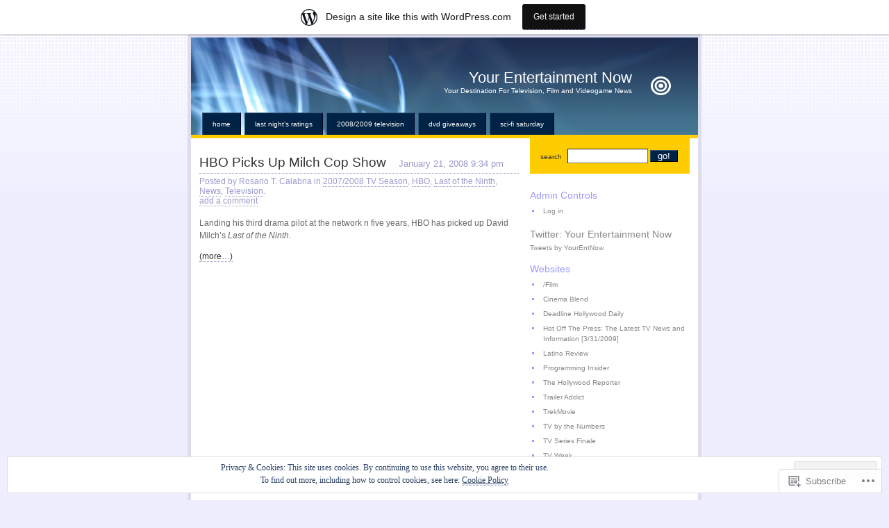

--- FILE ---
content_type: text/html; charset=UTF-8
request_url: https://yourentertainmentnow.com/category/last-of-the-ninth/
body_size: 43921
content:
<!DOCTYPE html PUBLIC "-//W3C//DTD XHTML 1.0 Strict//EN"
    "http://www.w3.org/TR/xhtml1/DTD/xhtml1-strict.dtd">
<html xmlns="http://www.w3.org/1999/xhtml" lang="en">

<head>
<meta http-equiv="Content-Type" content="text/html; charset=UTF-8" />
<title>Last of the Ninth | Your Entertainment Now</title>

	<link rel="pingback" href="https://yourentertainmentnow.com/xmlrpc.php" />
	<link href="https://s0.wp.com/wp-content/themes/pub/regulus/style.css?m=1767821995i" type="text/css" rel="stylesheet" />
	<link href="https://s0.wp.com/wp-content/themes/pub/regulus/switch.css?m=1158640643i" type="text/css" rel="stylesheet" />

	<meta name='robots' content='max-image-preview:large' />

<!-- Async WordPress.com Remote Login -->
<script id="wpcom_remote_login_js">
var wpcom_remote_login_extra_auth = '';
function wpcom_remote_login_remove_dom_node_id( element_id ) {
	var dom_node = document.getElementById( element_id );
	if ( dom_node ) { dom_node.parentNode.removeChild( dom_node ); }
}
function wpcom_remote_login_remove_dom_node_classes( class_name ) {
	var dom_nodes = document.querySelectorAll( '.' + class_name );
	for ( var i = 0; i < dom_nodes.length; i++ ) {
		dom_nodes[ i ].parentNode.removeChild( dom_nodes[ i ] );
	}
}
function wpcom_remote_login_final_cleanup() {
	wpcom_remote_login_remove_dom_node_classes( "wpcom_remote_login_msg" );
	wpcom_remote_login_remove_dom_node_id( "wpcom_remote_login_key" );
	wpcom_remote_login_remove_dom_node_id( "wpcom_remote_login_validate" );
	wpcom_remote_login_remove_dom_node_id( "wpcom_remote_login_js" );
	wpcom_remote_login_remove_dom_node_id( "wpcom_request_access_iframe" );
	wpcom_remote_login_remove_dom_node_id( "wpcom_request_access_styles" );
}

// Watch for messages back from the remote login
window.addEventListener( "message", function( e ) {
	if ( e.origin === "https://r-login.wordpress.com" ) {
		var data = {};
		try {
			data = JSON.parse( e.data );
		} catch( e ) {
			wpcom_remote_login_final_cleanup();
			return;
		}

		if ( data.msg === 'LOGIN' ) {
			// Clean up the login check iframe
			wpcom_remote_login_remove_dom_node_id( "wpcom_remote_login_key" );

			var id_regex = new RegExp( /^[0-9]+$/ );
			var token_regex = new RegExp( /^.*|.*|.*$/ );
			if (
				token_regex.test( data.token )
				&& id_regex.test( data.wpcomid )
			) {
				// We have everything we need to ask for a login
				var script = document.createElement( "script" );
				script.setAttribute( "id", "wpcom_remote_login_validate" );
				script.src = '/remote-login.php?wpcom_remote_login=validate'
					+ '&wpcomid=' + data.wpcomid
					+ '&token=' + encodeURIComponent( data.token )
					+ '&host=' + window.location.protocol
					+ '//' + window.location.hostname
					+ '&postid=2628'
					+ '&is_singular=';
				document.body.appendChild( script );
			}

			return;
		}

		// Safari ITP, not logged in, so redirect
		if ( data.msg === 'LOGIN-REDIRECT' ) {
			window.location = 'https://wordpress.com/log-in?redirect_to=' + window.location.href;
			return;
		}

		// Safari ITP, storage access failed, remove the request
		if ( data.msg === 'LOGIN-REMOVE' ) {
			var css_zap = 'html { -webkit-transition: margin-top 1s; transition: margin-top 1s; } /* 9001 */ html { margin-top: 0 !important; } * html body { margin-top: 0 !important; } @media screen and ( max-width: 782px ) { html { margin-top: 0 !important; } * html body { margin-top: 0 !important; } }';
			var style_zap = document.createElement( 'style' );
			style_zap.type = 'text/css';
			style_zap.appendChild( document.createTextNode( css_zap ) );
			document.body.appendChild( style_zap );

			var e = document.getElementById( 'wpcom_request_access_iframe' );
			e.parentNode.removeChild( e );

			document.cookie = 'wordpress_com_login_access=denied; path=/; max-age=31536000';

			return;
		}

		// Safari ITP
		if ( data.msg === 'REQUEST_ACCESS' ) {
			console.log( 'request access: safari' );

			// Check ITP iframe enable/disable knob
			if ( wpcom_remote_login_extra_auth !== 'safari_itp_iframe' ) {
				return;
			}

			// If we are in a "private window" there is no ITP.
			var private_window = false;
			try {
				var opendb = window.openDatabase( null, null, null, null );
			} catch( e ) {
				private_window = true;
			}

			if ( private_window ) {
				console.log( 'private window' );
				return;
			}

			var iframe = document.createElement( 'iframe' );
			iframe.id = 'wpcom_request_access_iframe';
			iframe.setAttribute( 'scrolling', 'no' );
			iframe.setAttribute( 'sandbox', 'allow-storage-access-by-user-activation allow-scripts allow-same-origin allow-top-navigation-by-user-activation' );
			iframe.src = 'https://r-login.wordpress.com/remote-login.php?wpcom_remote_login=request_access&origin=' + encodeURIComponent( data.origin ) + '&wpcomid=' + encodeURIComponent( data.wpcomid );

			var css = 'html { -webkit-transition: margin-top 1s; transition: margin-top 1s; } /* 9001 */ html { margin-top: 46px !important; } * html body { margin-top: 46px !important; } @media screen and ( max-width: 660px ) { html { margin-top: 71px !important; } * html body { margin-top: 71px !important; } #wpcom_request_access_iframe { display: block; height: 71px !important; } } #wpcom_request_access_iframe { border: 0px; height: 46px; position: fixed; top: 0; left: 0; width: 100%; min-width: 100%; z-index: 99999; background: #23282d; } ';

			var style = document.createElement( 'style' );
			style.type = 'text/css';
			style.id = 'wpcom_request_access_styles';
			style.appendChild( document.createTextNode( css ) );
			document.body.appendChild( style );

			document.body.appendChild( iframe );
		}

		if ( data.msg === 'DONE' ) {
			wpcom_remote_login_final_cleanup();
		}
	}
}, false );

// Inject the remote login iframe after the page has had a chance to load
// more critical resources
window.addEventListener( "DOMContentLoaded", function( e ) {
	var iframe = document.createElement( "iframe" );
	iframe.style.display = "none";
	iframe.setAttribute( "scrolling", "no" );
	iframe.setAttribute( "id", "wpcom_remote_login_key" );
	iframe.src = "https://r-login.wordpress.com/remote-login.php"
		+ "?wpcom_remote_login=key"
		+ "&origin=aHR0cHM6Ly95b3VyZW50ZXJ0YWlubWVudG5vdy5jb20%3D"
		+ "&wpcomid=403097"
		+ "&time=" + Math.floor( Date.now() / 1000 );
	document.body.appendChild( iframe );
}, false );
</script>
<link rel='dns-prefetch' href='//s0.wp.com' />
<link rel="alternate" type="application/rss+xml" title="Your Entertainment Now &raquo; Feed" href="https://yourentertainmentnow.com/feed/" />
<link rel="alternate" type="application/rss+xml" title="Your Entertainment Now &raquo; Comments Feed" href="https://yourentertainmentnow.com/comments/feed/" />
<link rel="alternate" type="application/rss+xml" title="Your Entertainment Now &raquo; Last of the Ninth Category Feed" href="https://yourentertainmentnow.com/category/last-of-the-ninth/feed/" />
	<script type="text/javascript">
		/* <![CDATA[ */
		function addLoadEvent(func) {
			var oldonload = window.onload;
			if (typeof window.onload != 'function') {
				window.onload = func;
			} else {
				window.onload = function () {
					oldonload();
					func();
				}
			}
		}
		/* ]]> */
	</script>
	<link crossorigin='anonymous' rel='stylesheet' id='all-css-0-1' href='/_static/??/wp-content/mu-plugins/widgets/eu-cookie-law/templates/style.css,/wp-content/blog-plugins/marketing-bar/css/marketing-bar.css?m=1761640963j&cssminify=yes' type='text/css' media='all' />
<style id='wp-emoji-styles-inline-css'>

	img.wp-smiley, img.emoji {
		display: inline !important;
		border: none !important;
		box-shadow: none !important;
		height: 1em !important;
		width: 1em !important;
		margin: 0 0.07em !important;
		vertical-align: -0.1em !important;
		background: none !important;
		padding: 0 !important;
	}
/*# sourceURL=wp-emoji-styles-inline-css */
</style>
<link crossorigin='anonymous' rel='stylesheet' id='all-css-2-1' href='/wp-content/plugins/gutenberg-core/v22.2.0/build/styles/block-library/style.css?m=1764855221i&cssminify=yes' type='text/css' media='all' />
<style id='wp-block-library-inline-css'>
.has-text-align-justify {
	text-align:justify;
}
.has-text-align-justify{text-align:justify;}

/*# sourceURL=wp-block-library-inline-css */
</style><style id='global-styles-inline-css'>
:root{--wp--preset--aspect-ratio--square: 1;--wp--preset--aspect-ratio--4-3: 4/3;--wp--preset--aspect-ratio--3-4: 3/4;--wp--preset--aspect-ratio--3-2: 3/2;--wp--preset--aspect-ratio--2-3: 2/3;--wp--preset--aspect-ratio--16-9: 16/9;--wp--preset--aspect-ratio--9-16: 9/16;--wp--preset--color--black: #000000;--wp--preset--color--cyan-bluish-gray: #abb8c3;--wp--preset--color--white: #ffffff;--wp--preset--color--pale-pink: #f78da7;--wp--preset--color--vivid-red: #cf2e2e;--wp--preset--color--luminous-vivid-orange: #ff6900;--wp--preset--color--luminous-vivid-amber: #fcb900;--wp--preset--color--light-green-cyan: #7bdcb5;--wp--preset--color--vivid-green-cyan: #00d084;--wp--preset--color--pale-cyan-blue: #8ed1fc;--wp--preset--color--vivid-cyan-blue: #0693e3;--wp--preset--color--vivid-purple: #9b51e0;--wp--preset--gradient--vivid-cyan-blue-to-vivid-purple: linear-gradient(135deg,rgb(6,147,227) 0%,rgb(155,81,224) 100%);--wp--preset--gradient--light-green-cyan-to-vivid-green-cyan: linear-gradient(135deg,rgb(122,220,180) 0%,rgb(0,208,130) 100%);--wp--preset--gradient--luminous-vivid-amber-to-luminous-vivid-orange: linear-gradient(135deg,rgb(252,185,0) 0%,rgb(255,105,0) 100%);--wp--preset--gradient--luminous-vivid-orange-to-vivid-red: linear-gradient(135deg,rgb(255,105,0) 0%,rgb(207,46,46) 100%);--wp--preset--gradient--very-light-gray-to-cyan-bluish-gray: linear-gradient(135deg,rgb(238,238,238) 0%,rgb(169,184,195) 100%);--wp--preset--gradient--cool-to-warm-spectrum: linear-gradient(135deg,rgb(74,234,220) 0%,rgb(151,120,209) 20%,rgb(207,42,186) 40%,rgb(238,44,130) 60%,rgb(251,105,98) 80%,rgb(254,248,76) 100%);--wp--preset--gradient--blush-light-purple: linear-gradient(135deg,rgb(255,206,236) 0%,rgb(152,150,240) 100%);--wp--preset--gradient--blush-bordeaux: linear-gradient(135deg,rgb(254,205,165) 0%,rgb(254,45,45) 50%,rgb(107,0,62) 100%);--wp--preset--gradient--luminous-dusk: linear-gradient(135deg,rgb(255,203,112) 0%,rgb(199,81,192) 50%,rgb(65,88,208) 100%);--wp--preset--gradient--pale-ocean: linear-gradient(135deg,rgb(255,245,203) 0%,rgb(182,227,212) 50%,rgb(51,167,181) 100%);--wp--preset--gradient--electric-grass: linear-gradient(135deg,rgb(202,248,128) 0%,rgb(113,206,126) 100%);--wp--preset--gradient--midnight: linear-gradient(135deg,rgb(2,3,129) 0%,rgb(40,116,252) 100%);--wp--preset--font-size--small: 13px;--wp--preset--font-size--medium: 20px;--wp--preset--font-size--large: 36px;--wp--preset--font-size--x-large: 42px;--wp--preset--font-family--albert-sans: 'Albert Sans', sans-serif;--wp--preset--font-family--alegreya: Alegreya, serif;--wp--preset--font-family--arvo: Arvo, serif;--wp--preset--font-family--bodoni-moda: 'Bodoni Moda', serif;--wp--preset--font-family--bricolage-grotesque: 'Bricolage Grotesque', sans-serif;--wp--preset--font-family--cabin: Cabin, sans-serif;--wp--preset--font-family--chivo: Chivo, sans-serif;--wp--preset--font-family--commissioner: Commissioner, sans-serif;--wp--preset--font-family--cormorant: Cormorant, serif;--wp--preset--font-family--courier-prime: 'Courier Prime', monospace;--wp--preset--font-family--crimson-pro: 'Crimson Pro', serif;--wp--preset--font-family--dm-mono: 'DM Mono', monospace;--wp--preset--font-family--dm-sans: 'DM Sans', sans-serif;--wp--preset--font-family--dm-serif-display: 'DM Serif Display', serif;--wp--preset--font-family--domine: Domine, serif;--wp--preset--font-family--eb-garamond: 'EB Garamond', serif;--wp--preset--font-family--epilogue: Epilogue, sans-serif;--wp--preset--font-family--fahkwang: Fahkwang, sans-serif;--wp--preset--font-family--figtree: Figtree, sans-serif;--wp--preset--font-family--fira-sans: 'Fira Sans', sans-serif;--wp--preset--font-family--fjalla-one: 'Fjalla One', sans-serif;--wp--preset--font-family--fraunces: Fraunces, serif;--wp--preset--font-family--gabarito: Gabarito, system-ui;--wp--preset--font-family--ibm-plex-mono: 'IBM Plex Mono', monospace;--wp--preset--font-family--ibm-plex-sans: 'IBM Plex Sans', sans-serif;--wp--preset--font-family--ibarra-real-nova: 'Ibarra Real Nova', serif;--wp--preset--font-family--instrument-serif: 'Instrument Serif', serif;--wp--preset--font-family--inter: Inter, sans-serif;--wp--preset--font-family--josefin-sans: 'Josefin Sans', sans-serif;--wp--preset--font-family--jost: Jost, sans-serif;--wp--preset--font-family--libre-baskerville: 'Libre Baskerville', serif;--wp--preset--font-family--libre-franklin: 'Libre Franklin', sans-serif;--wp--preset--font-family--literata: Literata, serif;--wp--preset--font-family--lora: Lora, serif;--wp--preset--font-family--merriweather: Merriweather, serif;--wp--preset--font-family--montserrat: Montserrat, sans-serif;--wp--preset--font-family--newsreader: Newsreader, serif;--wp--preset--font-family--noto-sans-mono: 'Noto Sans Mono', sans-serif;--wp--preset--font-family--nunito: Nunito, sans-serif;--wp--preset--font-family--open-sans: 'Open Sans', sans-serif;--wp--preset--font-family--overpass: Overpass, sans-serif;--wp--preset--font-family--pt-serif: 'PT Serif', serif;--wp--preset--font-family--petrona: Petrona, serif;--wp--preset--font-family--piazzolla: Piazzolla, serif;--wp--preset--font-family--playfair-display: 'Playfair Display', serif;--wp--preset--font-family--plus-jakarta-sans: 'Plus Jakarta Sans', sans-serif;--wp--preset--font-family--poppins: Poppins, sans-serif;--wp--preset--font-family--raleway: Raleway, sans-serif;--wp--preset--font-family--roboto: Roboto, sans-serif;--wp--preset--font-family--roboto-slab: 'Roboto Slab', serif;--wp--preset--font-family--rubik: Rubik, sans-serif;--wp--preset--font-family--rufina: Rufina, serif;--wp--preset--font-family--sora: Sora, sans-serif;--wp--preset--font-family--source-sans-3: 'Source Sans 3', sans-serif;--wp--preset--font-family--source-serif-4: 'Source Serif 4', serif;--wp--preset--font-family--space-mono: 'Space Mono', monospace;--wp--preset--font-family--syne: Syne, sans-serif;--wp--preset--font-family--texturina: Texturina, serif;--wp--preset--font-family--urbanist: Urbanist, sans-serif;--wp--preset--font-family--work-sans: 'Work Sans', sans-serif;--wp--preset--spacing--20: 0.44rem;--wp--preset--spacing--30: 0.67rem;--wp--preset--spacing--40: 1rem;--wp--preset--spacing--50: 1.5rem;--wp--preset--spacing--60: 2.25rem;--wp--preset--spacing--70: 3.38rem;--wp--preset--spacing--80: 5.06rem;--wp--preset--shadow--natural: 6px 6px 9px rgba(0, 0, 0, 0.2);--wp--preset--shadow--deep: 12px 12px 50px rgba(0, 0, 0, 0.4);--wp--preset--shadow--sharp: 6px 6px 0px rgba(0, 0, 0, 0.2);--wp--preset--shadow--outlined: 6px 6px 0px -3px rgb(255, 255, 255), 6px 6px rgb(0, 0, 0);--wp--preset--shadow--crisp: 6px 6px 0px rgb(0, 0, 0);}:where(.is-layout-flex){gap: 0.5em;}:where(.is-layout-grid){gap: 0.5em;}body .is-layout-flex{display: flex;}.is-layout-flex{flex-wrap: wrap;align-items: center;}.is-layout-flex > :is(*, div){margin: 0;}body .is-layout-grid{display: grid;}.is-layout-grid > :is(*, div){margin: 0;}:where(.wp-block-columns.is-layout-flex){gap: 2em;}:where(.wp-block-columns.is-layout-grid){gap: 2em;}:where(.wp-block-post-template.is-layout-flex){gap: 1.25em;}:where(.wp-block-post-template.is-layout-grid){gap: 1.25em;}.has-black-color{color: var(--wp--preset--color--black) !important;}.has-cyan-bluish-gray-color{color: var(--wp--preset--color--cyan-bluish-gray) !important;}.has-white-color{color: var(--wp--preset--color--white) !important;}.has-pale-pink-color{color: var(--wp--preset--color--pale-pink) !important;}.has-vivid-red-color{color: var(--wp--preset--color--vivid-red) !important;}.has-luminous-vivid-orange-color{color: var(--wp--preset--color--luminous-vivid-orange) !important;}.has-luminous-vivid-amber-color{color: var(--wp--preset--color--luminous-vivid-amber) !important;}.has-light-green-cyan-color{color: var(--wp--preset--color--light-green-cyan) !important;}.has-vivid-green-cyan-color{color: var(--wp--preset--color--vivid-green-cyan) !important;}.has-pale-cyan-blue-color{color: var(--wp--preset--color--pale-cyan-blue) !important;}.has-vivid-cyan-blue-color{color: var(--wp--preset--color--vivid-cyan-blue) !important;}.has-vivid-purple-color{color: var(--wp--preset--color--vivid-purple) !important;}.has-black-background-color{background-color: var(--wp--preset--color--black) !important;}.has-cyan-bluish-gray-background-color{background-color: var(--wp--preset--color--cyan-bluish-gray) !important;}.has-white-background-color{background-color: var(--wp--preset--color--white) !important;}.has-pale-pink-background-color{background-color: var(--wp--preset--color--pale-pink) !important;}.has-vivid-red-background-color{background-color: var(--wp--preset--color--vivid-red) !important;}.has-luminous-vivid-orange-background-color{background-color: var(--wp--preset--color--luminous-vivid-orange) !important;}.has-luminous-vivid-amber-background-color{background-color: var(--wp--preset--color--luminous-vivid-amber) !important;}.has-light-green-cyan-background-color{background-color: var(--wp--preset--color--light-green-cyan) !important;}.has-vivid-green-cyan-background-color{background-color: var(--wp--preset--color--vivid-green-cyan) !important;}.has-pale-cyan-blue-background-color{background-color: var(--wp--preset--color--pale-cyan-blue) !important;}.has-vivid-cyan-blue-background-color{background-color: var(--wp--preset--color--vivid-cyan-blue) !important;}.has-vivid-purple-background-color{background-color: var(--wp--preset--color--vivid-purple) !important;}.has-black-border-color{border-color: var(--wp--preset--color--black) !important;}.has-cyan-bluish-gray-border-color{border-color: var(--wp--preset--color--cyan-bluish-gray) !important;}.has-white-border-color{border-color: var(--wp--preset--color--white) !important;}.has-pale-pink-border-color{border-color: var(--wp--preset--color--pale-pink) !important;}.has-vivid-red-border-color{border-color: var(--wp--preset--color--vivid-red) !important;}.has-luminous-vivid-orange-border-color{border-color: var(--wp--preset--color--luminous-vivid-orange) !important;}.has-luminous-vivid-amber-border-color{border-color: var(--wp--preset--color--luminous-vivid-amber) !important;}.has-light-green-cyan-border-color{border-color: var(--wp--preset--color--light-green-cyan) !important;}.has-vivid-green-cyan-border-color{border-color: var(--wp--preset--color--vivid-green-cyan) !important;}.has-pale-cyan-blue-border-color{border-color: var(--wp--preset--color--pale-cyan-blue) !important;}.has-vivid-cyan-blue-border-color{border-color: var(--wp--preset--color--vivid-cyan-blue) !important;}.has-vivid-purple-border-color{border-color: var(--wp--preset--color--vivid-purple) !important;}.has-vivid-cyan-blue-to-vivid-purple-gradient-background{background: var(--wp--preset--gradient--vivid-cyan-blue-to-vivid-purple) !important;}.has-light-green-cyan-to-vivid-green-cyan-gradient-background{background: var(--wp--preset--gradient--light-green-cyan-to-vivid-green-cyan) !important;}.has-luminous-vivid-amber-to-luminous-vivid-orange-gradient-background{background: var(--wp--preset--gradient--luminous-vivid-amber-to-luminous-vivid-orange) !important;}.has-luminous-vivid-orange-to-vivid-red-gradient-background{background: var(--wp--preset--gradient--luminous-vivid-orange-to-vivid-red) !important;}.has-very-light-gray-to-cyan-bluish-gray-gradient-background{background: var(--wp--preset--gradient--very-light-gray-to-cyan-bluish-gray) !important;}.has-cool-to-warm-spectrum-gradient-background{background: var(--wp--preset--gradient--cool-to-warm-spectrum) !important;}.has-blush-light-purple-gradient-background{background: var(--wp--preset--gradient--blush-light-purple) !important;}.has-blush-bordeaux-gradient-background{background: var(--wp--preset--gradient--blush-bordeaux) !important;}.has-luminous-dusk-gradient-background{background: var(--wp--preset--gradient--luminous-dusk) !important;}.has-pale-ocean-gradient-background{background: var(--wp--preset--gradient--pale-ocean) !important;}.has-electric-grass-gradient-background{background: var(--wp--preset--gradient--electric-grass) !important;}.has-midnight-gradient-background{background: var(--wp--preset--gradient--midnight) !important;}.has-small-font-size{font-size: var(--wp--preset--font-size--small) !important;}.has-medium-font-size{font-size: var(--wp--preset--font-size--medium) !important;}.has-large-font-size{font-size: var(--wp--preset--font-size--large) !important;}.has-x-large-font-size{font-size: var(--wp--preset--font-size--x-large) !important;}.has-albert-sans-font-family{font-family: var(--wp--preset--font-family--albert-sans) !important;}.has-alegreya-font-family{font-family: var(--wp--preset--font-family--alegreya) !important;}.has-arvo-font-family{font-family: var(--wp--preset--font-family--arvo) !important;}.has-bodoni-moda-font-family{font-family: var(--wp--preset--font-family--bodoni-moda) !important;}.has-bricolage-grotesque-font-family{font-family: var(--wp--preset--font-family--bricolage-grotesque) !important;}.has-cabin-font-family{font-family: var(--wp--preset--font-family--cabin) !important;}.has-chivo-font-family{font-family: var(--wp--preset--font-family--chivo) !important;}.has-commissioner-font-family{font-family: var(--wp--preset--font-family--commissioner) !important;}.has-cormorant-font-family{font-family: var(--wp--preset--font-family--cormorant) !important;}.has-courier-prime-font-family{font-family: var(--wp--preset--font-family--courier-prime) !important;}.has-crimson-pro-font-family{font-family: var(--wp--preset--font-family--crimson-pro) !important;}.has-dm-mono-font-family{font-family: var(--wp--preset--font-family--dm-mono) !important;}.has-dm-sans-font-family{font-family: var(--wp--preset--font-family--dm-sans) !important;}.has-dm-serif-display-font-family{font-family: var(--wp--preset--font-family--dm-serif-display) !important;}.has-domine-font-family{font-family: var(--wp--preset--font-family--domine) !important;}.has-eb-garamond-font-family{font-family: var(--wp--preset--font-family--eb-garamond) !important;}.has-epilogue-font-family{font-family: var(--wp--preset--font-family--epilogue) !important;}.has-fahkwang-font-family{font-family: var(--wp--preset--font-family--fahkwang) !important;}.has-figtree-font-family{font-family: var(--wp--preset--font-family--figtree) !important;}.has-fira-sans-font-family{font-family: var(--wp--preset--font-family--fira-sans) !important;}.has-fjalla-one-font-family{font-family: var(--wp--preset--font-family--fjalla-one) !important;}.has-fraunces-font-family{font-family: var(--wp--preset--font-family--fraunces) !important;}.has-gabarito-font-family{font-family: var(--wp--preset--font-family--gabarito) !important;}.has-ibm-plex-mono-font-family{font-family: var(--wp--preset--font-family--ibm-plex-mono) !important;}.has-ibm-plex-sans-font-family{font-family: var(--wp--preset--font-family--ibm-plex-sans) !important;}.has-ibarra-real-nova-font-family{font-family: var(--wp--preset--font-family--ibarra-real-nova) !important;}.has-instrument-serif-font-family{font-family: var(--wp--preset--font-family--instrument-serif) !important;}.has-inter-font-family{font-family: var(--wp--preset--font-family--inter) !important;}.has-josefin-sans-font-family{font-family: var(--wp--preset--font-family--josefin-sans) !important;}.has-jost-font-family{font-family: var(--wp--preset--font-family--jost) !important;}.has-libre-baskerville-font-family{font-family: var(--wp--preset--font-family--libre-baskerville) !important;}.has-libre-franklin-font-family{font-family: var(--wp--preset--font-family--libre-franklin) !important;}.has-literata-font-family{font-family: var(--wp--preset--font-family--literata) !important;}.has-lora-font-family{font-family: var(--wp--preset--font-family--lora) !important;}.has-merriweather-font-family{font-family: var(--wp--preset--font-family--merriweather) !important;}.has-montserrat-font-family{font-family: var(--wp--preset--font-family--montserrat) !important;}.has-newsreader-font-family{font-family: var(--wp--preset--font-family--newsreader) !important;}.has-noto-sans-mono-font-family{font-family: var(--wp--preset--font-family--noto-sans-mono) !important;}.has-nunito-font-family{font-family: var(--wp--preset--font-family--nunito) !important;}.has-open-sans-font-family{font-family: var(--wp--preset--font-family--open-sans) !important;}.has-overpass-font-family{font-family: var(--wp--preset--font-family--overpass) !important;}.has-pt-serif-font-family{font-family: var(--wp--preset--font-family--pt-serif) !important;}.has-petrona-font-family{font-family: var(--wp--preset--font-family--petrona) !important;}.has-piazzolla-font-family{font-family: var(--wp--preset--font-family--piazzolla) !important;}.has-playfair-display-font-family{font-family: var(--wp--preset--font-family--playfair-display) !important;}.has-plus-jakarta-sans-font-family{font-family: var(--wp--preset--font-family--plus-jakarta-sans) !important;}.has-poppins-font-family{font-family: var(--wp--preset--font-family--poppins) !important;}.has-raleway-font-family{font-family: var(--wp--preset--font-family--raleway) !important;}.has-roboto-font-family{font-family: var(--wp--preset--font-family--roboto) !important;}.has-roboto-slab-font-family{font-family: var(--wp--preset--font-family--roboto-slab) !important;}.has-rubik-font-family{font-family: var(--wp--preset--font-family--rubik) !important;}.has-rufina-font-family{font-family: var(--wp--preset--font-family--rufina) !important;}.has-sora-font-family{font-family: var(--wp--preset--font-family--sora) !important;}.has-source-sans-3-font-family{font-family: var(--wp--preset--font-family--source-sans-3) !important;}.has-source-serif-4-font-family{font-family: var(--wp--preset--font-family--source-serif-4) !important;}.has-space-mono-font-family{font-family: var(--wp--preset--font-family--space-mono) !important;}.has-syne-font-family{font-family: var(--wp--preset--font-family--syne) !important;}.has-texturina-font-family{font-family: var(--wp--preset--font-family--texturina) !important;}.has-urbanist-font-family{font-family: var(--wp--preset--font-family--urbanist) !important;}.has-work-sans-font-family{font-family: var(--wp--preset--font-family--work-sans) !important;}
/*# sourceURL=global-styles-inline-css */
</style>

<style id='classic-theme-styles-inline-css'>
/*! This file is auto-generated */
.wp-block-button__link{color:#fff;background-color:#32373c;border-radius:9999px;box-shadow:none;text-decoration:none;padding:calc(.667em + 2px) calc(1.333em + 2px);font-size:1.125em}.wp-block-file__button{background:#32373c;color:#fff;text-decoration:none}
/*# sourceURL=/wp-includes/css/classic-themes.min.css */
</style>
<link crossorigin='anonymous' rel='stylesheet' id='all-css-4-1' href='/_static/??-eJx9kEsOwjAMRC+EE6UgKAvEWdrUhEB+il0Kt8dF4rfpxhpb8zyy9VTA5sSYWJcwOp9I29yHbK+kG2VaZYB8LAGh4k1t9OCJPw4gfgRUlmilfxbFEb67Kso8lo5nR8TBdxgwim0Jm/zgkAWntwbG+zJSJAb6vlQkAqnRjxH4LFm0xFWUW5xI90r7tkuQwwzygY59Tn8NnELn64we48FsW9Oum2a/uzwBl9eFkw==&cssminify=yes' type='text/css' media='all' />
<link crossorigin='anonymous' rel='stylesheet' id='print-css-5-1' href='/wp-content/mu-plugins/global-print/global-print.css?m=1465851035i&cssminify=yes' type='text/css' media='print' />
<style id='jetpack-global-styles-frontend-style-inline-css'>
:root { --font-headings: unset; --font-base: unset; --font-headings-default: -apple-system,BlinkMacSystemFont,"Segoe UI",Roboto,Oxygen-Sans,Ubuntu,Cantarell,"Helvetica Neue",sans-serif; --font-base-default: -apple-system,BlinkMacSystemFont,"Segoe UI",Roboto,Oxygen-Sans,Ubuntu,Cantarell,"Helvetica Neue",sans-serif;}
/*# sourceURL=jetpack-global-styles-frontend-style-inline-css */
</style>
<link crossorigin='anonymous' rel='stylesheet' id='all-css-8-1' href='/wp-content/themes/h4/global.css?m=1420737423i&cssminify=yes' type='text/css' media='all' />
<script type="text/javascript" id="wpcom-actionbar-placeholder-js-extra">
/* <![CDATA[ */
var actionbardata = {"siteID":"403097","postID":"0","siteURL":"https://yourentertainmentnow.com","xhrURL":"https://yourentertainmentnow.com/wp-admin/admin-ajax.php","nonce":"538b1bcb63","isLoggedIn":"","statusMessage":"","subsEmailDefault":"instantly","proxyScriptUrl":"https://s0.wp.com/wp-content/js/wpcom-proxy-request.js?m=1513050504i&amp;ver=20211021","i18n":{"followedText":"New posts from this site will now appear in your \u003Ca href=\"https://wordpress.com/reader\"\u003EReader\u003C/a\u003E","foldBar":"Collapse this bar","unfoldBar":"Expand this bar","shortLinkCopied":"Shortlink copied to clipboard."}};
//# sourceURL=wpcom-actionbar-placeholder-js-extra
/* ]]> */
</script>
<script type="text/javascript" id="jetpack-mu-wpcom-settings-js-before">
/* <![CDATA[ */
var JETPACK_MU_WPCOM_SETTINGS = {"assetsUrl":"https://s0.wp.com/wp-content/mu-plugins/jetpack-mu-wpcom-plugin/moon/jetpack_vendor/automattic/jetpack-mu-wpcom/src/build/"};
//# sourceURL=jetpack-mu-wpcom-settings-js-before
/* ]]> */
</script>
<script crossorigin='anonymous' type='text/javascript'  src='/_static/??/wp-content/js/rlt-proxy.js,/wp-content/blog-plugins/wordads-classes/js/cmp/v2/cmp-non-gdpr.js?m=1720530689j'></script>
<script type="text/javascript" id="rlt-proxy-js-after">
/* <![CDATA[ */
	rltInitialize( {"token":null,"iframeOrigins":["https:\/\/widgets.wp.com"]} );
//# sourceURL=rlt-proxy-js-after
/* ]]> */
</script>
<link rel="EditURI" type="application/rsd+xml" title="RSD" href="https://entertainmentnow.wordpress.com/xmlrpc.php?rsd" />
<meta name="generator" content="WordPress.com" />

<!-- Jetpack Open Graph Tags -->
<meta property="og:type" content="website" />
<meta property="og:title" content="Last of the Ninth &#8211; Your Entertainment Now" />
<meta property="og:url" content="https://yourentertainmentnow.com/category/last-of-the-ninth/" />
<meta property="og:site_name" content="Your Entertainment Now" />
<meta property="og:image" content="https://s0.wp.com/i/blank.jpg?m=1383295312i" />
<meta property="og:image:width" content="200" />
<meta property="og:image:height" content="200" />
<meta property="og:image:alt" content="" />
<meta property="og:locale" content="en_US" />

<!-- End Jetpack Open Graph Tags -->
<link rel="shortcut icon" type="image/x-icon" href="https://s0.wp.com/i/favicon.ico?m=1713425267i" sizes="16x16 24x24 32x32 48x48" />
<link rel="icon" type="image/x-icon" href="https://s0.wp.com/i/favicon.ico?m=1713425267i" sizes="16x16 24x24 32x32 48x48" />
<link rel="apple-touch-icon" href="https://s0.wp.com/i/webclip.png?m=1713868326i" />
<link rel='openid.server' href='https://yourentertainmentnow.com/?openidserver=1' />
<link rel='openid.delegate' href='https://yourentertainmentnow.com/' />
<link rel="search" type="application/opensearchdescription+xml" href="https://yourentertainmentnow.com/osd.xml" title="Your Entertainment Now" />
<link rel="search" type="application/opensearchdescription+xml" href="https://s1.wp.com/opensearch.xml" title="WordPress.com" />
<meta name="description" content="Posts about Last of the Ninth written by Rosario T. Calabria" />
		<script type="text/javascript">

			window.doNotSellCallback = function() {

				var linkElements = [
					'a[href="https://wordpress.com/?ref=footer_blog"]',
					'a[href="https://wordpress.com/?ref=footer_website"]',
					'a[href="https://wordpress.com/?ref=vertical_footer"]',
					'a[href^="https://wordpress.com/?ref=footer_segment_"]',
				].join(',');

				var dnsLink = document.createElement( 'a' );
				dnsLink.href = 'https://wordpress.com/advertising-program-optout/';
				dnsLink.classList.add( 'do-not-sell-link' );
				dnsLink.rel = 'nofollow';
				dnsLink.style.marginLeft = '0.5em';
				dnsLink.textContent = 'Do Not Sell or Share My Personal Information';

				var creditLinks = document.querySelectorAll( linkElements );

				if ( 0 === creditLinks.length ) {
					return false;
				}

				Array.prototype.forEach.call( creditLinks, function( el ) {
					el.insertAdjacentElement( 'afterend', dnsLink );
				});

				return true;
			};

		</script>
		<script type="text/javascript">
	window.google_analytics_uacct = "UA-52447-2";
</script>

<script type="text/javascript">
	var _gaq = _gaq || [];
	_gaq.push(['_setAccount', 'UA-52447-2']);
	_gaq.push(['_gat._anonymizeIp']);
	_gaq.push(['_setDomainName', 'none']);
	_gaq.push(['_setAllowLinker', true]);
	_gaq.push(['_initData']);
	_gaq.push(['_trackPageview']);

	(function() {
		var ga = document.createElement('script'); ga.type = 'text/javascript'; ga.async = true;
		ga.src = ('https:' == document.location.protocol ? 'https://ssl' : 'http://www') + '.google-analytics.com/ga.js';
		(document.getElementsByTagName('head')[0] || document.getElementsByTagName('body')[0]).appendChild(ga);
	})();
</script>

	<!--
	Regulus Theme Created by Ben Gillbanks @ Binary Moon (http://www.binarymoon.co.uk/)
	-->

</head>


<body class="archive category category-last-of-the-ninth category-4284016 wp-theme-pubregulus orange hid_2 customizer-styles-applied jetpack-reblog-enabled has-marketing-bar has-marketing-bar-theme-regulus">

<div id="wrapper">

	<div id="header">

				<h1>Your Entertainment Now</h1>
		<p class="site_description">Your Destination For Television, Film and Videogame News</p>
		
		<ul id="nav">
	<li  ><a href="https://yourentertainmentnow.com/">Home</a></li>
	<li class="page_item page-item-424"><a href="https://yourentertainmentnow.com/last-nights-broadcast-tv-ratings/">Last Night&#8217;s Ratings</a></li>
<li class="page_item page-item-1439"><a href="https://yourentertainmentnow.com/television/">2008/2009 Television</a></li>
<li class="page_item page-item-2777"><a href="https://yourentertainmentnow.com/giveaways/">DVD Giveaways</a></li>
<li class="page_item page-item-11465"><a href="https://yourentertainmentnow.com/sci-fi-saturday/">Sci-Fi Saturday</a></li>
</ul>


	</div>

	<a href="#nav" class="skipnav">jump to navigation</a>


<div id="content">
<div class="post-2628 post type-post status-publish format-standard hentry category-20072008-tv-season category-hbo category-last-of-the-ninth category-news category-television">
	<h2>
					<a href="https://yourentertainmentnow.com/2008/01/21/hbo-picks-up-milch-cop-show/" rel="bookmark">HBO Picks Up Milch Cop&nbsp;Show</a>
				<em>January 21, 2008 9:34 pm</em>
	</h2>
	<em class="info">Posted by Rosario T. Calabria in <a href="https://yourentertainmentnow.com/category/20072008-tv-season/" rel="category tag">2007/2008 TV Season</a>, <a href="https://yourentertainmentnow.com/category/hbo/" rel="category tag">HBO</a>, <a href="https://yourentertainmentnow.com/category/last-of-the-ninth/" rel="category tag">Last of the Ninth</a>, <a href="https://yourentertainmentnow.com/category/news/" rel="category tag">News</a>, <a href="https://yourentertainmentnow.com/category/television/" rel="category tag">Television</a>.
<br />
	<a href="https://yourentertainmentnow.com/2008/01/21/hbo-picks-up-milch-cop-show/#respond" class="comments" >add a comment</a>	</em>

	<p>Landing his third drama pilot at the network n five years, HBO has picked up David Milch&#8217;s <i>Last of the Ninth</i>.</p>
<p> <a href="https://yourentertainmentnow.com/2008/01/21/hbo-picks-up-milch-cop-show/#more-2628" class="more-link"><span aria-label="Continue reading HBO Picks Up Milch Cop&nbsp;Show">(more&hellip;)</span></a></p>
</div><div id="pageNav"></div>
</div>

<div id="sidebar">

		<form action="https://yourentertainmentnow.com" method="get" id="search">
		<p><label for="s">search</label>
		<input value="" name="s" id="s" />
		<input type="submit" value="go!" class="button" id="searchbutton" name="searchbutton" /></p>
		</form>

		<ul>

				<li>
		<h2>Admin Controls</h2>
		<ul id="wp-admin-bar">

		
	<li><a href="https://entertainmentnow.wordpress.com/wp-login.php">Log in</a></li>
</ul></li><li id="twitter-391547951" class="widget widget_twitter"><h2 class="widgettitle"><a href='http://twitter.com/YourEntNow'>Twitter: Your Entertainment Now</a></h2>
<a class="twitter-timeline" data-height="600" data-dnt="true" href="https://twitter.com/YourEntNow">Tweets by YourEntNow</a></li>
<li id="linkcat-676" class="widget widget_links"><h2 class="widgettitle">Websites</h2>

	<ul class='xoxo blogroll'>
<li><a href="http://slashfilm.com" title="/Film">/Film</a></li>
<li><a href="http://cinemablend.com" title="Cinema Blend">Cinema Blend</a></li>
<li><a href="http://www.deadlinehollywooddaily.com" title="Nikki Finke&#8217;s Deadline Hollywood Daily">Deadline Hollywood Daily</a></li>
<li><a href="http://www.avsforum.com/avs-vb/showthread.php?p=16160554#post16160554" title="Hot Off The Press: The Latest TV News and Information [3/31/2009]">Hot Off The Press: The Latest TV News and Information [3/31/2009]</a></li>
<li><a href="http://latinoreview.com" title="Latino Review">Latino Review</a></li>
<li><a href="http://www.pifeedback.com" title="The Programming Insider by Marc Berman">Programming Insider</a></li>
<li><a href="http://www.hollywoodreporter.com" title="The Hollywood Reporter">The Hollywood Reporter</a></li>
<li><a href="http://traileraddict.com" title="Trailer Addict">Trailer Addict</a></li>
<li><a href="http://www.trekmovie.com" title="TrekMovie.com: The source for everything new in Trek">TrekMovie</a></li>
<li><a href="http://www.tvbythenumbers.com" title="TV by the Numbers">TV by the Numbers</a></li>
<li><a href="http://www.tvseriesfinale.com" title="TV Series Finale: Devoted to the last episodes of your favorite shows &#8230;and beyond!">TV Series Finale</a></li>
<li><a href="http://www.tvweek.com" title="TV Week">TV Week</a></li>
<li><a href="http://www.variety.com" title="Variety">Variety</a></li>
<li><a href="http://www.zap2it.com/tv/ratings" title="Zap2It">Zap2It</a></li>

	</ul>
</li>

<li id="linkcat-5508148" class="widget widget_links"><h2 class="widgettitle">Websites (Site Info)</h2>

	<ul class='xoxo blogroll'>
<li><a href="http://s28.sitemeter.com/stats.asp?site=s28entnowonline"><img src="http://s28.sitemeter.com/meter.asp?site=s28entnowonline" alt="Site Meter" /></a></li>

	</ul>
</li>


		<li id="recent-posts-2" class="widget widget_recent_entries">
		<h2 class="widgettitle">Recent Posts</h2>

		<ul>
											<li>
					<a href="https://yourentertainmentnow.com/2009/03/31/alice-in-wonderland-getting-imax-3d-release/">Alice In Wonderland Getting IMAX 3D&nbsp;Release</a>
									</li>
											<li>
					<a href="https://yourentertainmentnow.com/2009/03/31/disney-to-release-toy-storytoy-story-2-3d-double-feature-in-october/">Disney To Release Toy Story/Toy Story 2 3D Double Feature in&nbsp;October</a>
									</li>
											<li>
					<a href="https://yourentertainmentnow.com/2009/03/31/broadcast-tv-ratings-for-monday-march-30-2009/">Broadcast TV Ratings for Monday, March 30,&nbsp;2009</a>
									</li>
											<li>
					<a href="https://yourentertainmentnow.com/2009/03/31/drag-me-to-hell-poster/">Drag Me to Hell&nbsp;Poster</a>
									</li>
											<li>
					<a href="https://yourentertainmentnow.com/2009/03/31/sam-raimi-spider-man-4-script-will-be-ready-by-summer/">Sam Raimi: Spider-Man 4 Script Will Be Ready by&nbsp;Summer</a>
									</li>
											<li>
					<a href="https://yourentertainmentnow.com/2009/03/31/orci-kurtzman-talk-transformers-revenge-of-the-fallen/">Orci &amp; Kurtzman Talk Transformers: Revenge of the&nbsp;Fallen</a>
									</li>
											<li>
					<a href="https://yourentertainmentnow.com/2009/03/31/true-blood-season-two-set-for-june-14th-first-photos/">True Blood Season Two Set for June 14th + First&nbsp;Photos</a>
									</li>
											<li>
					<a href="https://yourentertainmentnow.com/2009/03/31/mtv-orders-four-more-seasons-of-the-real-world/">MTV Orders Four More Seasons of The Real&nbsp;World</a>
									</li>
											<li>
					<a href="https://yourentertainmentnow.com/2009/03/31/paramount-moving-foward-on-star-trek-sequel-writers-on-board/">Paramount Moving Foward on Star Trek Sequel; Writers on&nbsp;Board</a>
									</li>
											<li>
					<a href="https://yourentertainmentnow.com/2009/03/30/friday-night-lights-gets-renewed-for-two-seasons/">Friday Night Lights Gets Renewed for Two More&nbsp;Seasons</a>
									</li>
											<li>
					<a href="https://yourentertainmentnow.com/2009/03/30/david-cronenberg-talks-eastern-promises-sequel/">David Cronenberg Talks Eastern Promises&nbsp;Sequel</a>
									</li>
											<li>
					<a href="https://yourentertainmentnow.com/2009/03/30/bruno-gets-nc-17-rating/">Bruno Gets NC-17&nbsp;Rating</a>
									</li>
											<li>
					<a href="https://yourentertainmentnow.com/2009/03/30/new-star-trek-tv-spot-2/">New Star Trek TV&nbsp;Spot</a>
									</li>
											<li>
					<a href="https://yourentertainmentnow.com/2009/03/30/gi-joe-the-rise-of-cobra-and-terminator-salvation-video-game-trailers/">G.I. Joe: The Rise of Cobra and Terminator Salvation Video Game&nbsp;Trailers</a>
									</li>
											<li>
					<a href="https://yourentertainmentnow.com/2009/03/30/cbs-may-cancel-guiding-light/">CBS May Cancel Guiding&nbsp;Light</a>
									</li>
					</ul>

		</li>
<li id="text-325963242" class="widget widget_text"><h2 class="widgettitle">Comments/Suggestions?</h2>
			<div class="textwidget"><p>Have a question or comment you'd like to send my way?</p>

<p>Send your e-mail <a href="mailto:russtc@yourentertainmentnow.com?subject=Comments/Suggestions">here</a></p>

<p>I'll do my best to read and respond to your e-mails.</p></div>
		</li>
<li id="archives-2" class="widget widget_archive"><h2 class="widgettitle">Archives</h2>
		<label class="screen-reader-text" for="archives-dropdown-2">Archives</label>
		<select id="archives-dropdown-2" name="archive-dropdown">
			
			<option value="">Select Month</option>
				<option value='https://yourentertainmentnow.com/2009/03/'> March 2009 &nbsp;(205)</option>
	<option value='https://yourentertainmentnow.com/2009/02/'> February 2009 &nbsp;(202)</option>
	<option value='https://yourentertainmentnow.com/2009/01/'> January 2009 &nbsp;(230)</option>
	<option value='https://yourentertainmentnow.com/2008/12/'> December 2008 &nbsp;(178)</option>
	<option value='https://yourentertainmentnow.com/2008/11/'> November 2008 &nbsp;(111)</option>
	<option value='https://yourentertainmentnow.com/2008/10/'> October 2008 &nbsp;(89)</option>
	<option value='https://yourentertainmentnow.com/2008/09/'> September 2008 &nbsp;(77)</option>
	<option value='https://yourentertainmentnow.com/2008/08/'> August 2008 &nbsp;(111)</option>
	<option value='https://yourentertainmentnow.com/2008/07/'> July 2008 &nbsp;(259)</option>
	<option value='https://yourentertainmentnow.com/2008/06/'> June 2008 &nbsp;(124)</option>
	<option value='https://yourentertainmentnow.com/2008/05/'> May 2008 &nbsp;(127)</option>
	<option value='https://yourentertainmentnow.com/2008/04/'> April 2008 &nbsp;(109)</option>
	<option value='https://yourentertainmentnow.com/2008/03/'> March 2008 &nbsp;(154)</option>
	<option value='https://yourentertainmentnow.com/2008/02/'> February 2008 &nbsp;(150)</option>
	<option value='https://yourentertainmentnow.com/2008/01/'> January 2008 &nbsp;(93)</option>
	<option value='https://yourentertainmentnow.com/2007/12/'> December 2007 &nbsp;(94)</option>
	<option value='https://yourentertainmentnow.com/2007/11/'> November 2007 &nbsp;(100)</option>
	<option value='https://yourentertainmentnow.com/2007/10/'> October 2007 &nbsp;(120)</option>
	<option value='https://yourentertainmentnow.com/2007/09/'> September 2007 &nbsp;(113)</option>
	<option value='https://yourentertainmentnow.com/2007/08/'> August 2007 &nbsp;(175)</option>
	<option value='https://yourentertainmentnow.com/2007/07/'> July 2007 &nbsp;(124)</option>
	<option value='https://yourentertainmentnow.com/2007/06/'> June 2007 &nbsp;(127)</option>
	<option value='https://yourentertainmentnow.com/2007/05/'> May 2007 &nbsp;(131)</option>
	<option value='https://yourentertainmentnow.com/2007/04/'> April 2007 &nbsp;(119)</option>
	<option value='https://yourentertainmentnow.com/2007/03/'> March 2007 &nbsp;(150)</option>
	<option value='https://yourentertainmentnow.com/2007/02/'> February 2007 &nbsp;(129)</option>
	<option value='https://yourentertainmentnow.com/2007/01/'> January 2007 &nbsp;(170)</option>
	<option value='https://yourentertainmentnow.com/2006/12/'> December 2006 &nbsp;(102)</option>
	<option value='https://yourentertainmentnow.com/2006/11/'> November 2006 &nbsp;(99)</option>
	<option value='https://yourentertainmentnow.com/2006/10/'> October 2006 &nbsp;(123)</option>
	<option value='https://yourentertainmentnow.com/2006/09/'> September 2006 &nbsp;(57)</option>

		</select>

			<script type="text/javascript">
/* <![CDATA[ */

( ( dropdownId ) => {
	const dropdown = document.getElementById( dropdownId );
	function onSelectChange() {
		setTimeout( () => {
			if ( 'escape' === dropdown.dataset.lastkey ) {
				return;
			}
			if ( dropdown.value ) {
				document.location.href = dropdown.value;
			}
		}, 250 );
	}
	function onKeyUp( event ) {
		if ( 'Escape' === event.key ) {
			dropdown.dataset.lastkey = 'escape';
		} else {
			delete dropdown.dataset.lastkey;
		}
	}
	function onClick() {
		delete dropdown.dataset.lastkey;
	}
	dropdown.addEventListener( 'keyup', onKeyUp );
	dropdown.addEventListener( 'click', onClick );
	dropdown.addEventListener( 'change', onSelectChange );
})( "archives-dropdown-2" );

//# sourceURL=WP_Widget_Archives%3A%3Awidget
/* ]]> */
</script>
</li>
<li id="categories-1" class="widget widget_categories"><h2 class="widgettitle">Categories</h2>
<form action="https://yourentertainmentnow.com" method="get"><label class="screen-reader-text" for="cat">Categories</label><select  name='cat' id='cat' class='postform'>
	<option value='-1'>Select Category</option>
	<option class="level-0" value="369235">&#8216;Til Death&nbsp;&nbsp;(4)</option>
	<option class="level-0" value="66490">000 B.C.&nbsp;&nbsp;(1)</option>
	<option class="level-0" value="62410">1 Million&nbsp;&nbsp;(1)</option>
	<option class="level-0" value="1377197">1-18-08&nbsp;&nbsp;(8)</option>
	<option class="level-0" value="54962">10&nbsp;&nbsp;(1)</option>
	<option class="level-0" value="1137730">10 Things I Hate About You&nbsp;&nbsp;(1)</option>
	<option class="level-0" value="1588484">10000 B.C.&nbsp;&nbsp;(2)</option>
	<option class="level-0" value="104910">13&nbsp;&nbsp;(2)</option>
	<option class="level-0" value="9338261">13 Fear Is Real&nbsp;&nbsp;(1)</option>
	<option class="level-0" value="4406379">14th Annual Screen Actors Guild Awards&nbsp;&nbsp;(2)</option>
	<option class="level-0" value="15749756">15660516&nbsp;&nbsp;(1)</option>
	<option class="level-0" value="17948574">17879034&nbsp;&nbsp;(1)</option>
	<option class="level-0" value="767">20&nbsp;&nbsp;(1)</option>
	<option class="level-0" value="65608">20/20&nbsp;&nbsp;(2)</option>
	<option class="level-0" value="5394112">20000 Leagues Under the Sea&nbsp;&nbsp;(3)</option>
	<option class="level-0" value="5926691">2007 Peabody Award&nbsp;&nbsp;(1)</option>
	<option class="level-0" value="5599160">2007 YouTube Video Awards&nbsp;&nbsp;(1)</option>
	<option class="level-0" value="1097062">2007/2008 TV Season&nbsp;&nbsp;(95)</option>
	<option class="level-0" value="4864800">2008 NBA Finals&nbsp;&nbsp;(1)</option>
	<option class="level-0" value="6023102">2008 Upfronts&nbsp;&nbsp;(6)</option>
	<option class="level-0" value="8192546">2008/2009 Television&nbsp;&nbsp;(18)</option>
	<option class="level-0" value="4765666">2008/2009 TV Season&nbsp;&nbsp;(24)</option>
	<option class="level-0" value="38494">2012&nbsp;&nbsp;(4)</option>
	<option class="level-0" value="234419">20th Century Fox&nbsp;&nbsp;(11)</option>
	<option class="level-0" value="23586">24&nbsp;&nbsp;(14)</option>
	<option class="level-0" value="5512438">24: The Movie&nbsp;&nbsp;(1)</option>
	<option class="level-0" value="383605">28 Weeks Later&nbsp;&nbsp;(1)</option>
	<option class="level-0" value="102531">30 Days&nbsp;&nbsp;(1)</option>
	<option class="level-0" value="296490">30 Rock&nbsp;&nbsp;(3)</option>
	<option class="level-0" value="192008">300&nbsp;&nbsp;(6)</option>
	<option class="level-0" value="843634">300: The IMAX Experience&nbsp;&nbsp;(1)</option>
	<option class="level-0" value="4575964">39th NAACP Image Awards&nbsp;&nbsp;(1)</option>
	<option class="level-0" value="13309981">3D IMAX&nbsp;&nbsp;(1)</option>
	<option class="level-0" value="291676">60 Minutes&nbsp;&nbsp;(1)</option>
	<option class="level-0" value="8539831">60th Annual Primetime Emmy Awards&nbsp;&nbsp;(1)</option>
	<option class="level-0" value="14587740">66th Annual Golden Globe Awards&nbsp;&nbsp;(1)</option>
	<option class="level-0" value="15512996">66th Annual Golden Globes&nbsp;&nbsp;(1)</option>
	<option class="level-0" value="152751">7th Heaven&nbsp;&nbsp;(2)</option>
	<option class="level-0" value="4295765">80th Annual Academy Awards&nbsp;&nbsp;(2)</option>
	<option class="level-0" value="5150216">81st Academy Awards&nbsp;&nbsp;(2)</option>
	<option class="level-0" value="14711256">81st Annual Academy Awards&nbsp;&nbsp;(2)</option>
	<option class="level-0" value="214920">90210&nbsp;&nbsp;(1)</option>
	<option class="level-0" value="5542122">90210 Spin-Off&nbsp;&nbsp;(1)</option>
	<option class="level-0" value="5410986">90210 Spinoff&nbsp;&nbsp;(2)</option>
	<option class="level-0" value="418676">A Christmas Carol&nbsp;&nbsp;(3)</option>
	<option class="level-0" value="853589">A Nightmare on Elm Street&nbsp;&nbsp;(1)</option>
	<option class="level-0" value="1490942">A Woman of No Importance&nbsp;&nbsp;(1)</option>
	<option class="level-0" value="8093">A&amp;E&nbsp;&nbsp;(8)</option>
	<option class="level-0" value="9458">ABC&nbsp;&nbsp;(148)</option>
	<option class="level-0" value="50560">ABC Family&nbsp;&nbsp;(6)</option>
	<option class="level-0" value="148408">ABC News&nbsp;&nbsp;(1)</option>
	<option class="level-0" value="58298">Academy Awards&nbsp;&nbsp;(6)</option>
	<option class="level-0" value="949676">According to Jim&nbsp;&nbsp;(1)</option>
	<option class="level-0" value="46161">Action Figures&nbsp;&nbsp;(1)</option>
	<option class="level-0" value="5478">Adult Swim&nbsp;&nbsp;(3)</option>
	<option class="level-0" value="588570">Afro Samurai&nbsp;&nbsp;(1)</option>
	<option class="level-0" value="9250603">Afro Samurai: Resurrection&nbsp;&nbsp;(1)</option>
	<option class="level-0" value="4574773">Afterburn&nbsp;&nbsp;(1)</option>
	<option class="level-0" value="156226">Ali G&nbsp;&nbsp;(1)</option>
	<option class="level-0" value="189805">Alice&nbsp;&nbsp;(1)</option>
	<option class="level-0" value="2717553">Alicen in Wonderland&nbsp;&nbsp;(1)</option>
	<option class="level-0" value="1646916">Alien Vs. Predator Requiem&nbsp;&nbsp;(2)</option>
	<option class="level-0" value="1134094">Aliens in America&nbsp;&nbsp;(2)</option>
	<option class="level-0" value="1186512">Aliens Vs. Predator&nbsp;&nbsp;(1)</option>
	<option class="level-0" value="2073173">Aliens Vs. Predator Requiem&nbsp;&nbsp;(1)</option>
	<option class="level-0" value="1771380">Alive Day Memories: Home From Iraq&nbsp;&nbsp;(1)</option>
	<option class="level-0" value="114770">All of Us&nbsp;&nbsp;(1)</option>
	<option class="level-0" value="6901887">Alvin and the Chipmunks 2&nbsp;&nbsp;(1)</option>
	<option class="level-0" value="338896">Amazon Unbox&nbsp;&nbsp;(1)</option>
	<option class="level-0" value="202215">AMC&nbsp;&nbsp;(9)</option>
	<option class="level-0" value="6450">America&#8217;s Army&nbsp;&nbsp;(1)</option>
	<option class="level-0" value="260754">America&#8217;s Got Talent&nbsp;&nbsp;(3)</option>
	<option class="level-0" value="78129">America&#8217;s Next Top Model&nbsp;&nbsp;(2)</option>
	<option class="level-0" value="26500">American Dad&nbsp;&nbsp;(2)</option>
	<option class="level-0" value="843786">American Gladiators&nbsp;&nbsp;(4)</option>
	<option class="level-0" value="34983">American Idol&nbsp;&nbsp;(11)</option>
	<option class="level-0" value="1414821">American Pie Presents: Beta House&nbsp;&nbsp;(1)</option>
	<option class="level-0" value="12894549">American Stories American Solutions&nbsp;&nbsp;(1)</option>
	<option class="level-0" value="2054916">AMPTP&nbsp;&nbsp;(6)</option>
	<option class="level-0" value="4920178">An American Carol&nbsp;&nbsp;(1)</option>
	<option class="level-0" value="1257925">Anchorwoman&nbsp;&nbsp;(2)</option>
	<option class="level-0" value="237156">Anderson Cooper 360&nbsp;&nbsp;(1)</option>
	<option class="level-0" value="838274">Andy Barker&nbsp;&nbsp;(2)</option>
	<option class="level-0" value="642343">Angelology&nbsp;&nbsp;(1)</option>
	<option class="level-0" value="969511">Angels &amp; Demons&nbsp;&nbsp;(8)</option>
	<option class="level-0" value="404284">Angels and Demons&nbsp;&nbsp;(3)</option>
	<option class="level-0" value="22046">Animal Planet&nbsp;&nbsp;(1)</option>
	<option class="level-0" value="1807">Animation&nbsp;&nbsp;(5)</option>
	<option class="level-0" value="742776">Ant-Man&nbsp;&nbsp;(1)</option>
	<option class="level-0" value="291">Apple&nbsp;&nbsp;(5)</option>
	<option class="level-0" value="610013">Apple TV&nbsp;&nbsp;(1)</option>
	<option class="level-0" value="788320">Are You Smarter Than a 5th Grader?&nbsp;&nbsp;(3)</option>
	<option class="level-0" value="1206359">Army Wives&nbsp;&nbsp;(4)</option>
	<option class="level-0" value="231730">Arnold Schwarzenegger&nbsp;&nbsp;(1)</option>
	<option class="level-0" value="21713">Arrested Development&nbsp;&nbsp;(5)</option>
	<option class="level-0" value="705168">Article II&nbsp;&nbsp;(1)</option>
	<option class="level-0" value="4348292">Ashecliffe&nbsp;&nbsp;(1)</option>
	<option class="level-0" value="385996">Astro Boy&nbsp;&nbsp;(4)</option>
	<option class="level-0" value="166708">At the Movies&nbsp;&nbsp;(1)</option>
	<option class="level-0" value="6260383">Atlantis Rising&nbsp;&nbsp;(2)</option>
	<option class="level-0" value="392146">Austin Powers&nbsp;&nbsp;(2)</option>
	<option class="level-0" value="4330">Australia&nbsp;&nbsp;(3)</option>
	<option class="level-0" value="126376">Avatar&nbsp;&nbsp;(10)</option>
	<option class="level-0" value="415060">Avatar: The Last Airbender&nbsp;&nbsp;(1)</option>
	<option class="level-0" value="1581354">Awaken the Dragon&nbsp;&nbsp;(1)</option>
	<option class="level-0" value="173444">Award Shows&nbsp;&nbsp;(1)</option>
	<option class="level-0" value="6758">Awards&nbsp;&nbsp;(46)</option>
	<option class="level-0" value="302982">Awards Shows&nbsp;&nbsp;(1)</option>
	<option class="level-0" value="36492">Babylon 5&nbsp;&nbsp;(2)</option>
	<option class="level-0" value="1176721">Babylon A.D.&nbsp;&nbsp;(3)</option>
	<option class="level-0" value="127723">Back&nbsp;&nbsp;(1)</option>
	<option class="level-0" value="6581862">Back to Africa&nbsp;&nbsp;(1)</option>
	<option class="level-0" value="1126718">Back to You&nbsp;&nbsp;(1)</option>
	<option class="level-0" value="551994">Bad Boys&nbsp;&nbsp;(1)</option>
	<option class="level-0" value="905347">Bad Girls Club&nbsp;&nbsp;(1)</option>
	<option class="level-0" value="60416">Barack Obama&nbsp;&nbsp;(1)</option>
	<option class="level-0" value="693087">Barbarella&nbsp;&nbsp;(1)</option>
	<option class="level-0" value="1168">Baseball&nbsp;&nbsp;(6)</option>
	<option class="level-0" value="1985">Basketball&nbsp;&nbsp;(1)</option>
	<option class="level-0" value="48159">Batman&nbsp;&nbsp;(61)</option>
	<option class="level-0" value="6444873">Batman: Arkham Asylum&nbsp;&nbsp;(2)</option>
	<option class="level-0" value="13200899">Batman: Cacophony&nbsp;&nbsp;(1)</option>
	<option class="level-0" value="3988827">Batman: Gotham Knight&nbsp;&nbsp;(9)</option>
	<option class="level-0" value="826384">Batman: The Dark Knight&nbsp;&nbsp;(4)</option>
	<option class="level-0" value="1289679">Batpod&nbsp;&nbsp;(1)</option>
	<option class="level-0" value="2240">Battlestar Galactica&nbsp;&nbsp;(30)</option>
	<option class="level-0" value="9171498">Battlstar Galactica&nbsp;&nbsp;(1)</option>
	<option class="level-0" value="2988">BBC&nbsp;&nbsp;(12)</option>
	<option class="level-0" value="278902">BBC America&nbsp;&nbsp;(5)</option>
	<option class="level-0" value="16153">BCS&nbsp;&nbsp;(3)</option>
	<option class="level-0" value="607558">BCS National Championship Game&nbsp;&nbsp;(1)</option>
	<option class="level-0" value="597036">Beauty and the Beast&nbsp;&nbsp;(1)</option>
	<option class="level-0" value="13785639">Beauty and the Beast 3-D&nbsp;&nbsp;(1)</option>
	<option class="level-0" value="321966">Beauty and the Geek&nbsp;&nbsp;(2)</option>
	<option class="level-0" value="9713197">Beijing 2008 Summer Olympics&nbsp;&nbsp;(1)</option>
	<option class="level-0" value="144748">Beowulf&nbsp;&nbsp;(6)</option>
	<option class="level-0" value="134526">BET&nbsp;&nbsp;(3)</option>
	<option class="level-0" value="10372444">Better Off Ted&nbsp;&nbsp;(2)</option>
	<option class="level-0" value="244965">Beverly Hills Cop&nbsp;&nbsp;(1)</option>
	<option class="level-0" value="1257851">Beverly Hills Cop 4&nbsp;&nbsp;(2)</option>
	<option class="level-0" value="1773688">BiCoastal&nbsp;&nbsp;(1)</option>
	<option class="level-0" value="28605">Big Brother&nbsp;&nbsp;(2)</option>
	<option class="level-0" value="4247011">Big Brother 10&nbsp;&nbsp;(1)</option>
	<option class="level-0" value="130261">Big Love&nbsp;&nbsp;(2)</option>
	<option class="level-0" value="1115347">Big Shots&nbsp;&nbsp;(1)</option>
	<option class="level-0" value="1639808">Big Ten Network&nbsp;&nbsp;(1)</option>
	<option class="level-0" value="38428">Big World&nbsp;&nbsp;(1)</option>
	<option class="level-0" value="14341304">Bill &amp; Ted&#8217;s&nbsp;&nbsp;(1)</option>
	<option class="level-0" value="2007925">Billboard 200&nbsp;&nbsp;(1)</option>
	<option class="level-0" value="7067814">Billionaire&#8217;s Vinegar&nbsp;&nbsp;(1)</option>
	<option class="level-0" value="723721">Bionic Woman&nbsp;&nbsp;(2)</option>
	<option class="level-0" value="737601">BioShock&nbsp;&nbsp;(1)</option>
	<option class="level-0" value="105816">Birds of Prey&nbsp;&nbsp;(1)</option>
	<option class="level-0" value="8775887">Birds of Prey: The Complete Series DVD&nbsp;&nbsp;(1)</option>
	<option class="level-0" value="5231">Bitch Slap&nbsp;&nbsp;(1)</option>
	<option class="level-0" value="50805">Bitches&nbsp;&nbsp;(1)</option>
	<option class="level-0" value="139663">Blade Runner&nbsp;&nbsp;(1)</option>
	<option class="level-0" value="1509723">Blade Runner: The Final Cut&nbsp;&nbsp;(1)</option>
	<option class="level-0" value="877280">Blockbusters&nbsp;&nbsp;(1)</option>
	<option class="level-0" value="781390">Blood Ties&nbsp;&nbsp;(1)</option>
	<option class="level-0" value="65578">Blu-ray&nbsp;&nbsp;(32)</option>
	<option class="level-0" value="234580">Blu-ray Disc&nbsp;&nbsp;(7)</option>
	<option class="level-0" value="6972029">Blu-ray Hi-Def&nbsp;&nbsp;(2)</option>
	<option class="level-0" value="1632575">Blu-ray High-Defintion&nbsp;&nbsp;(1)</option>
	<option class="level-0" value="813192">Boardwalk Empire&nbsp;&nbsp;(1)</option>
	<option class="level-0" value="2765054">Body of Lies&nbsp;&nbsp;(3)</option>
	<option class="level-0" value="416468">Bolt&nbsp;&nbsp;(4)</option>
	<option class="level-0" value="278758">Bond 22&nbsp;&nbsp;(2)</option>
	<option class="level-0" value="21690">Bones&nbsp;&nbsp;(3)</option>
	<option class="level-0" value="178">Books&nbsp;&nbsp;(20)</option>
	<option class="level-0" value="4617320">Boom Blox&nbsp;&nbsp;(1)</option>
	<option class="level-0" value="16222212">Boom Blox Bash Party&nbsp;&nbsp;(1)</option>
	<option class="level-0" value="306859">Borat&nbsp;&nbsp;(2)</option>
	<option class="level-0" value="361212">Boston Legal&nbsp;&nbsp;(4)</option>
	<option class="level-0" value="885480">Bourne&nbsp;&nbsp;(2)</option>
	<option class="level-0" value="4999126">Bourne 4&nbsp;&nbsp;(1)</option>
	<option class="level-0" value="20000">Box Office&nbsp;&nbsp;(103)</option>
	<option class="level-0" value="590152">Box Office Releases&nbsp;&nbsp;(1)</option>
	<option class="level-0" value="7716">Boxing&nbsp;&nbsp;(4)</option>
	<option class="level-0" value="78166">Bravo&nbsp;&nbsp;(4)</option>
	<option class="level-0" value="3920209">Breaking Bad&nbsp;&nbsp;(1)</option>
	<option class="level-0" value="416950">Broadcast TV&nbsp;&nbsp;(3)</option>
	<option class="level-0" value="730848">Broadcast TV Evening News Ratings&nbsp;&nbsp;(2)</option>
	<option class="level-0" value="339246">Broadcast TV Ratings&nbsp;&nbsp;(921)</option>
	<option class="level-0" value="42035">Broadway&nbsp;&nbsp;(2)</option>
	<option class="level-0" value="16318848">Broken Horses&nbsp;&nbsp;(1)</option>
	<option class="level-0" value="26612">Brotherhood&nbsp;&nbsp;(1)</option>
	<option class="level-0" value="16174029">Brothers &amp; Detectives&nbsp;&nbsp;(1)</option>
	<option class="level-0" value="382554">Brothers &amp; Sisters&nbsp;&nbsp;(1)</option>
	<option class="level-0" value="294886">Bryan Singer&nbsp;&nbsp;(1)</option>
	<option class="level-0" value="648648">Buck Rogers&nbsp;&nbsp;(2)</option>
	<option class="level-0" value="23584">Buffy the Vampire Slayer&nbsp;&nbsp;(1)</option>
	<option class="level-0" value="581361">Bullitt&nbsp;&nbsp;(1)</option>
	<option class="level-0" value="1166632">Burn Notice&nbsp;&nbsp;(1)</option>
	<option class="level-0" value="7998">Bush&nbsp;&nbsp;(1)</option>
	<option class="level-0" value="17543">Cable&nbsp;&nbsp;(3)</option>
	<option class="level-0" value="290162">Cable News&nbsp;&nbsp;(4)</option>
	<option class="level-0" value="222250">Cable TV&nbsp;&nbsp;(78)</option>
	<option class="level-0" value="1869031">Cable TV News&nbsp;&nbsp;(1)</option>
	<option class="level-0" value="339244">Cable TV Ratings&nbsp;&nbsp;(85)</option>
	<option class="level-0" value="343791">Caesar&nbsp;&nbsp;(1)</option>
	<option class="level-0" value="324084">Californication&nbsp;&nbsp;(4)</option>
	<option class="level-0" value="113698">Canadian Television&nbsp;&nbsp;(1)</option>
	<option class="level-0" value="909567">Cancelations&nbsp;&nbsp;(4)</option>
	<option class="level-0" value="67381">Cancellations&nbsp;&nbsp;(65)</option>
	<option class="level-0" value="19453">Cane&nbsp;&nbsp;(1)</option>
	<option class="level-0" value="1126727">Canterbury&#8217;s Law&nbsp;&nbsp;(1)</option>
	<option class="level-0" value="31019">Capcom&nbsp;&nbsp;(1)</option>
	<option class="level-0" value="368412">Caprica&nbsp;&nbsp;(6)</option>
	<option class="level-0" value="71748">Captain America&nbsp;&nbsp;(2)</option>
	<option class="level-0" value="25017">Cartoon Network&nbsp;&nbsp;(5)</option>
	<option class="level-0" value="7375">Cartoons&nbsp;&nbsp;(5)</option>
	<option class="level-0" value="155410">Casino Royale&nbsp;&nbsp;(1)</option>
	<option class="level-0" value="89965">Casting&nbsp;&nbsp;(305)</option>
	<option class="level-0" value="53198">Castle&nbsp;&nbsp;(1)</option>
	<option class="level-0" value="137901">CBS&nbsp;&nbsp;(109)</option>
	<option class="level-0" value="957464">CBS Radio&nbsp;&nbsp;(2)</option>
	<option class="level-0" value="2252848">Celebrity Apprentice&nbsp;&nbsp;(1)</option>
	<option class="level-0" value="34493">CES&nbsp;&nbsp;(3)</option>
	<option class="level-0" value="1344440">CGI TMNT&nbsp;&nbsp;(1)</option>
	<option class="level-0" value="2140866">Charlie Wilson&#8217;s War&nbsp;&nbsp;(1)</option>
	<option class="level-0" value="70807">Che&nbsp;&nbsp;(1)</option>
	<option class="level-0" value="1657587">Chelsea Lately&nbsp;&nbsp;(2)</option>
	<option class="level-0" value="423515">Child&#8217;s Play&nbsp;&nbsp;(1)</option>
	<option class="level-0" value="994067">Childen of Hurin&nbsp;&nbsp;(1)</option>
	<option class="level-0" value="785463">Chiller TV&nbsp;&nbsp;(1)</option>
	<option class="level-0" value="65254">Chuck&nbsp;&nbsp;(9)</option>
	<option class="level-0" value="7011289">City of Ember&nbsp;&nbsp;(1)</option>
	<option class="level-0" value="1167128">Clark and Michael&nbsp;&nbsp;(1)</option>
	<option class="level-0" value="889186">Clash of the Titans&nbsp;&nbsp;(3)</option>
	<option class="level-0" value="474225">Class of 3000&nbsp;&nbsp;(1)</option>
	<option class="level-0" value="4839748">Cliffhanger 2: The Dam&nbsp;&nbsp;(1)</option>
	<option class="level-0" value="2232">Clips&nbsp;&nbsp;(1)</option>
	<option class="level-0" value="301712">Cloverfield&nbsp;&nbsp;(11)</option>
	<option class="level-0" value="4260195">Cloverfield Sequel&nbsp;&nbsp;(1)</option>
	<option class="level-0" value="274928">CMT&nbsp;&nbsp;(3)</option>
	<option class="level-0" value="113612">CNBC&nbsp;&nbsp;(1)</option>
	<option class="level-0" value="4749290">CNBS&nbsp;&nbsp;(1)</option>
	<option class="level-0" value="55758">CNN&nbsp;&nbsp;(8)</option>
	<option class="level-0" value="5232">College Football&nbsp;&nbsp;(9)</option>
	<option class="level-0" value="776176">College Football Live&nbsp;&nbsp;(1)</option>
	<option class="level-0" value="719970">Columbia Pictures&nbsp;&nbsp;(7)</option>
	<option class="level-0" value="6234">Comedy&nbsp;&nbsp;(6)</option>
	<option class="level-0" value="51911">Comedy Central&nbsp;&nbsp;(10)</option>
	<option class="level-0" value="5932">Comic Books&nbsp;&nbsp;(2)</option>
	<option class="level-0" value="247268">Comic-Con&nbsp;&nbsp;(67)</option>
	<option class="level-0" value="1483846">Comic-Con 2007&nbsp;&nbsp;(12)</option>
	<option class="level-0" value="6337212">Comic-Con 2008&nbsp;&nbsp;(65)</option>
	<option class="level-0" value="756">Comics&nbsp;&nbsp;(27)</option>
	<option class="level-0" value="382615">Conan&nbsp;&nbsp;(3)</option>
	<option class="level-0" value="68232">Conan O&#8217;Brien&nbsp;&nbsp;(1)</option>
	<option class="level-0" value="734205">Conan The Barbarian&nbsp;&nbsp;(3)</option>
	<option class="level-0" value="110461">Constantine&nbsp;&nbsp;(1)</option>
	<option class="level-0" value="5738">Contests&nbsp;&nbsp;(1)</option>
	<option class="level-0" value="236688">Court TV&nbsp;&nbsp;(2)</option>
	<option class="level-0" value="169558">Cowboy Bebop&nbsp;&nbsp;(1)</option>
	<option class="level-0" value="102156">Crank&nbsp;&nbsp;(1)</option>
	<option class="level-0" value="1041498">Crank 2&nbsp;&nbsp;(3)</option>
	<option class="level-0" value="10649301">Crank: High Voltage&nbsp;&nbsp;(4)</option>
	<option class="level-0" value="68015">Crash&nbsp;&nbsp;(1)</option>
	<option class="level-0" value="1753123">Creative Arts Emmys&nbsp;&nbsp;(1)</option>
	<option class="level-0" value="332107">Criminal Minds&nbsp;&nbsp;(2)</option>
	<option class="level-0" value="2960134">Critics&#8217; Choice Awards&nbsp;&nbsp;(1)</option>
	<option class="level-0" value="21707">Crossing Jordan&nbsp;&nbsp;(1)</option>
	<option class="level-0" value="403086">Crossing Over&nbsp;&nbsp;(1)</option>
	<option class="level-0" value="639791">Crowned&nbsp;&nbsp;(1)</option>
	<option class="level-0" value="2666260">Crowned: The Mother of All Pageants&nbsp;&nbsp;(1)</option>
	<option class="level-0" value="2097167">Crusoe&nbsp;&nbsp;(1)</option>
	<option class="level-0" value="45241">CSI&nbsp;&nbsp;(3)</option>
	<option class="level-0" value="504209">CSI: Crime Scene Investigation&nbsp;&nbsp;(2)</option>
	<option class="level-0" value="364443">CSI: NY&nbsp;&nbsp;(1)</option>
	<option class="level-0" value="189587">CTV&nbsp;&nbsp;(2)</option>
	<option class="level-0" value="150981">Cupid&nbsp;&nbsp;(3)</option>
	<option class="level-0" value="206783">Curb Your Enthusiasm&nbsp;&nbsp;(3)</option>
	<option class="level-0" value="171469">CW&nbsp;&nbsp;(7)</option>
	<option class="level-0" value="1853747">CW Now&nbsp;&nbsp;(1)</option>
	<option class="level-0" value="1692">Dallas&nbsp;&nbsp;(3)</option>
	<option class="level-0" value="166881">Damages&nbsp;&nbsp;(2)</option>
	<option class="level-0" value="1581124">Dan In Real Life&nbsp;&nbsp;(1)</option>
	<option class="level-0" value="3990">Dance&nbsp;&nbsp;(1)</option>
	<option class="level-0" value="321942">Dancing with the Stars&nbsp;&nbsp;(11)</option>
	<option class="level-0" value="9428901">Dark City Director&#8217;s Cut&nbsp;&nbsp;(1)</option>
	<option class="level-0" value="619084">Dark Horse Comics&nbsp;&nbsp;(1)</option>
	<option class="level-0" value="989397">Dark Shadows&nbsp;&nbsp;(1)</option>
	<option class="level-0" value="296275">Dark Tower&nbsp;&nbsp;(1)</option>
	<option class="level-0" value="146529">Dateline NBC&nbsp;&nbsp;(1)</option>
	<option class="level-0" value="698128">David Goyer&nbsp;&nbsp;(1)</option>
	<option class="level-0" value="112099">Day One&nbsp;&nbsp;(1)</option>
	<option class="level-0" value="143600">Daytime&nbsp;&nbsp;(2)</option>
	<option class="level-0" value="6598668">Daytime Emmy Awards&nbsp;&nbsp;(1)</option>
	<option class="level-0" value="633658">Daytime Talk&nbsp;&nbsp;(1)</option>
	<option class="level-0" value="52628">DC Comics&nbsp;&nbsp;(4)</option>
	<option class="level-0" value="110055">Dead or Alive&nbsp;&nbsp;(1)</option>
	<option class="level-0" value="4595077">Dead Rising 2&nbsp;&nbsp;(2)</option>
	<option class="level-0" value="235096">Deadwood&nbsp;&nbsp;(2)</option>
	<option class="level-0" value="105910">Deal or No Deal&nbsp;&nbsp;(2)</option>
	<option class="level-0" value="63545">Deal With the Devil&nbsp;&nbsp;(1)</option>
	<option class="level-0" value="861732">Death Proof&nbsp;&nbsp;(1)</option>
	<option class="level-0" value="1016296">Death Race&nbsp;&nbsp;(1)</option>
	<option class="level-0" value="232695">Death Wish&nbsp;&nbsp;(1)</option>
	<option class="level-0" value="6992">Debates&nbsp;&nbsp;(2)</option>
	<option class="level-0" value="1019612">Deep Sea-quel&nbsp;&nbsp;(1)</option>
	<option class="level-0" value="5533304">Deputized&nbsp;&nbsp;(1)</option>
	<option class="level-0" value="972">Desperate Housewives&nbsp;&nbsp;(5)</option>
	<option class="level-0" value="14269319">Desperate to Buy&nbsp;&nbsp;(1)</option>
	<option class="level-0" value="1922567">Destination Truth&nbsp;&nbsp;(3)</option>
	<option class="level-0" value="384080">Dexter&nbsp;&nbsp;(6)</option>
	<option class="level-0" value="542502">DGA&nbsp;&nbsp;(2)</option>
	<option class="level-0" value="185693">Die Hard&nbsp;&nbsp;(4)</option>
	<option class="level-0" value="790275">Die Hard 4&nbsp;&nbsp;(2)</option>
	<option class="level-0" value="5464927">Digdug&nbsp;&nbsp;(1)</option>
	<option class="level-0" value="851208">Dinner: Impossible&nbsp;&nbsp;(3)</option>
	<option class="level-0" value="717866">Direct-to-DVD&nbsp;&nbsp;(7)</option>
	<option class="level-0" value="964739">Direct-to-video&nbsp;&nbsp;(1)</option>
	<option class="level-0" value="693170">Directors Guild of America&nbsp;&nbsp;(1)</option>
	<option class="level-0" value="12562">DirecTV&nbsp;&nbsp;(6)</option>
	<option class="level-0" value="140141">Dirt&nbsp;&nbsp;(2)</option>
	<option class="level-0" value="1115345">Dirty Sexy Money&nbsp;&nbsp;(4)</option>
	<option class="level-0" value="1930462">Disaster Movie&nbsp;&nbsp;(1)</option>
	<option class="level-0" value="191721">Discovery Channel&nbsp;&nbsp;(4)</option>
	<option class="level-0" value="655484">Discovery Planet&nbsp;&nbsp;(1)</option>
	<option class="level-0" value="24873">Disney&nbsp;&nbsp;(7)</option>
	<option class="level-0" value="50561">Disney Channel&nbsp;&nbsp;(1)</option>
	<option class="level-0" value="826364">Doctor Dolittle&nbsp;&nbsp;(1)</option>
	<option class="level-0" value="268440">Doctor Strange&nbsp;&nbsp;(1)</option>
	<option class="level-0" value="29918">Doctor Who&nbsp;&nbsp;(12)</option>
	<option class="level-0" value="57299">Documentaries&nbsp;&nbsp;(1)</option>
	<option class="level-0" value="495309">Dollhouse&nbsp;&nbsp;(10)</option>
	<option class="level-0" value="1313166">Don&#8217;t Forget the Lyrics&nbsp;&nbsp;(1)</option>
	<option class="level-0" value="170363">Doomsday&nbsp;&nbsp;(1)</option>
	<option class="level-0" value="5613922">Dr. Horrible&#8217;s Sing-Along Blog&nbsp;&nbsp;(3)</option>
	<option class="level-0" value="3217953">Dr. Seuss&#8217; Horton Hears a Who&nbsp;&nbsp;(2)</option>
	<option class="level-0" value="1170040">Dr. Strange&nbsp;&nbsp;(1)</option>
	<option class="level-0" value="10430838">Dracula Year Zero&nbsp;&nbsp;(1)</option>
	<option class="level-0" value="16247230">Dragon Quest XI&nbsp;&nbsp;(1)</option>
	<option class="level-0" value="9358504">Dragon Spirit&nbsp;&nbsp;(1)</option>
	<option class="level-0" value="90945">Dragonball&nbsp;&nbsp;(7)</option>
	<option class="level-0" value="14307618">Dragonball Evolution&nbsp;&nbsp;(4)</option>
	<option class="level-0" value="2576708">Dragonball The Movie&nbsp;&nbsp;(1)</option>
	<option class="level-0" value="17565">Dragonball Z&nbsp;&nbsp;(3)</option>
	<option class="level-0" value="117362">DreamWorks&nbsp;&nbsp;(4)</option>
	<option class="level-0" value="2377866">DreamWorks Animation&nbsp;&nbsp;(1)</option>
	<option class="level-0" value="17209">Drive&nbsp;&nbsp;(1)</option>
	<option class="level-0" value="3265">DS&nbsp;&nbsp;(2)</option>
	<option class="level-0" value="238814">Dune&nbsp;&nbsp;(1)</option>
	<option class="level-0" value="1431651">Duplicity&nbsp;&nbsp;(1)</option>
	<option class="level-0" value="1181">DVD&nbsp;&nbsp;(84)</option>
	<option class="level-0" value="1289705">DVD Giveaway&nbsp;&nbsp;(4)</option>
	<option class="level-0" value="11503">DVD Review&nbsp;&nbsp;(9)</option>
	<option class="level-0" value="38256">DVD Reviews&nbsp;&nbsp;(3)</option>
	<option class="level-0" value="454280">DVD Sales&nbsp;&nbsp;(21)</option>
	<option class="level-0" value="54251">DVR&nbsp;&nbsp;(1)</option>
	<option class="level-0" value="10175">E!&nbsp;&nbsp;(8)</option>
	<option class="level-0" value="68487">E.R.&nbsp;&nbsp;(6)</option>
	<option class="level-0" value="6677771">E.R. 90210 Spinoff&nbsp;&nbsp;(1)</option>
	<option class="level-0" value="3288780">E3 2008&nbsp;&nbsp;(1)</option>
	<option class="level-0" value="194554">Eagle Eye&nbsp;&nbsp;(6)</option>
	<option class="level-0" value="1750784">Early Look&nbsp;&nbsp;(1)</option>
	<option class="level-0" value="6976110">Eastwick&nbsp;&nbsp;(1)</option>
	<option class="level-0" value="161989">Easy Money&nbsp;&nbsp;(2)</option>
	<option class="level-0" value="18466">Eclipse&nbsp;&nbsp;(1)</option>
	<option class="level-0" value="153876">ECW&nbsp;&nbsp;(2)</option>
	<option class="level-0" value="6564808">Edge of Darkness&nbsp;&nbsp;(1)</option>
	<option class="level-0" value="1139455">Eight Days a Week&nbsp;&nbsp;(1)</option>
	<option class="level-0" value="16165956">El Zombo Fantasma&nbsp;&nbsp;(1)</option>
	<option class="level-0" value="9668">Election 2008&nbsp;&nbsp;(1)</option>
	<option class="level-0" value="131475">Electronic Arts&nbsp;&nbsp;(2)</option>
	<option class="level-0" value="238687">Eleventh Hour&nbsp;&nbsp;(1)</option>
	<option class="level-0" value="1115344">Eli Stone&nbsp;&nbsp;(1)</option>
	<option class="level-0" value="12773814">EliteXC Saturday Night Fights&nbsp;&nbsp;(1)</option>
	<option class="level-0" value="8631">Elton John&nbsp;&nbsp;(1)</option>
	<option class="level-0" value="666110">Emeril Live&nbsp;&nbsp;(1)</option>
	<option class="level-0" value="973">Emmy Awards&nbsp;&nbsp;(1)</option>
	<option class="level-0" value="124457">Emmy&#8217;s&nbsp;&nbsp;(1)</option>
	<option class="level-0" value="13362932">Ender in Exile&nbsp;&nbsp;(1)</option>
	<option class="level-0" value="926791">Ender&#8217;s Game&nbsp;&nbsp;(1)</option>
	<option class="level-0" value="1581108">Enter The Dragon Remake&nbsp;&nbsp;(1)</option>
	<option class="level-0" value="194506">Entourage&nbsp;&nbsp;(4)</option>
	<option class="level-0" value="8679201">ER: Season Nine&nbsp;&nbsp;(1)</option>
	<option class="level-0" value="896629">Escape from New York&nbsp;&nbsp;(1)</option>
	<option class="level-0" value="1603708">Escape from New York Remake&nbsp;&nbsp;(1)</option>
	<option class="level-0" value="90475">ESPN&nbsp;&nbsp;(13)</option>
	<option class="level-0" value="1782003">ESPN Monday Night Football&nbsp;&nbsp;(1)</option>
	<option class="level-0" value="198333">ESPN2&nbsp;&nbsp;(1)</option>
	<option class="level-0" value="183652">ESPNEWS&nbsp;&nbsp;(2)</option>
	<option class="level-0" value="2145469">ESPNews HD&nbsp;&nbsp;(1)</option>
	<option class="level-0" value="7737">Eureka&nbsp;&nbsp;(5)</option>
	<option class="level-0" value="1128175">Euro Cup&nbsp;&nbsp;(1)</option>
	<option class="level-0" value="459666">Evan Almighty&nbsp;&nbsp;(1)</option>
	<option class="level-0" value="757675">Evening News Ratings&nbsp;&nbsp;(4)</option>
	<option class="level-0" value="316918">Everest&nbsp;&nbsp;(1)</option>
	<option class="level-0" value="21679">Everybody Hates Chris&nbsp;&nbsp;(4)</option>
	<option class="level-0" value="731141">Evil Dead&nbsp;&nbsp;(1)</option>
	<option class="level-0" value="8699">Extra&nbsp;&nbsp;(1)</option>
	<option class="level-0" value="94512">Fables&nbsp;&nbsp;(1)</option>
	<option class="level-0" value="237625">Fahrenheit 9/11&nbsp;&nbsp;(1)</option>
	<option class="level-0" value="6963709">Fahrenheit 9/11 Sequel&nbsp;&nbsp;(1)</option>
	<option class="level-0" value="356121">Fall 2006 TV&nbsp;&nbsp;(52)</option>
	<option class="level-0" value="1747140">Fall 2007 Programming Guide&nbsp;&nbsp;(2)</option>
	<option class="level-0" value="8186678">Fall 2008 Programming Guide&nbsp;&nbsp;(1)</option>
	<option class="level-0" value="21685">Family Guy&nbsp;&nbsp;(6)</option>
	<option class="level-0" value="134385">Fanboys&nbsp;&nbsp;(2)</option>
	<option class="level-0" value="1274856">Fantasic Four: Rise of the Silver Surfer&nbsp;&nbsp;(1)</option>
	<option class="level-0" value="416013">Fantastic Four&nbsp;&nbsp;(2)</option>
	<option class="level-0" value="623251">Fantastic Four: Rise of the Silver Surfer&nbsp;&nbsp;(4)</option>
	<option class="level-0" value="1617725">Fantastic Voyage Remake&nbsp;&nbsp;(1)</option>
	<option class="level-0" value="318440">Farscape&nbsp;&nbsp;(3)</option>
	<option class="level-0" value="194596">Fast &amp; Furious&nbsp;&nbsp;(4)</option>
	<option class="level-0" value="781318">Fast and Furious&nbsp;&nbsp;(4)</option>
	<option class="level-0" value="10154431">Fast and Furious Prequel&nbsp;&nbsp;(1)</option>
	<option class="level-0" value="378797">Fast and the Furious&nbsp;&nbsp;(3)</option>
	<option class="level-0" value="2803640">Fast and the Furious 4&nbsp;&nbsp;(2)</option>
	<option class="level-0" value="8644096">Fat Sells&nbsp;&nbsp;(1)</option>
	<option class="level-0" value="6198842">Featurettes&nbsp;&nbsp;(1)</option>
	<option class="level-0" value="2784270">Final Destination 4&nbsp;&nbsp;(1)</option>
	<option class="level-0" value="383687">Final Fantasy XIII&nbsp;&nbsp;(1)</option>
	<option class="level-0" value="5462131">Finnegan&nbsp;&nbsp;(1)</option>
	<option class="level-0" value="160">Firefly&nbsp;&nbsp;(1)</option>
	<option class="level-0" value="1249430">First and Last&nbsp;&nbsp;(1)</option>
	<option class="level-0" value="12768936">Five Killers&nbsp;&nbsp;(1)</option>
	<option class="level-0" value="456">Flash&nbsp;&nbsp;(2)</option>
	<option class="level-0" value="970501">Flash Gordan&nbsp;&nbsp;(1)</option>
	<option class="level-0" value="1526557">Flashpoint&nbsp;&nbsp;(3)</option>
	<option class="level-0" value="791509">Fleming&nbsp;&nbsp;(1)</option>
	<option class="level-0" value="938347">Flight of the Conchords&nbsp;&nbsp;(3)</option>
	<option class="level-0" value="657268">Focus Features&nbsp;&nbsp;(1)</option>
	<option class="level-0" value="173360">Food Network&nbsp;&nbsp;(6)</option>
	<option class="level-0" value="1134">Football&nbsp;&nbsp;(8)</option>
	<option class="level-0" value="730313">Football Night in America&nbsp;&nbsp;(2)</option>
	<option class="level-0" value="672558">Forbidden Planet&nbsp;&nbsp;(2)</option>
	<option class="level-0" value="1216233">Forgetting Sarah Marshall&nbsp;&nbsp;(3)</option>
	<option class="level-0" value="14402503">Forrest and Co.&nbsp;&nbsp;(1)</option>
	<option class="level-0" value="178870">Forrest Gump&nbsp;&nbsp;(1)</option>
	<option class="level-0" value="14556">Fox&nbsp;&nbsp;(119)</option>
	<option class="level-0" value="4697155">Fox Atomic&nbsp;&nbsp;(1)</option>
	<option class="level-0" value="119420">Fox News&nbsp;&nbsp;(4)</option>
	<option class="level-0" value="263840">Fox News Channel&nbsp;&nbsp;(2)</option>
	<option class="level-0" value="781282">Fox Searchlight&nbsp;&nbsp;(1)</option>
	<option class="level-0" value="817061">Fox Soccer Channel&nbsp;&nbsp;(1)</option>
	<option class="level-0" value="397629">Fraggle Rock&nbsp;&nbsp;(1)</option>
	<option class="level-0" value="2010220">Frank TV&nbsp;&nbsp;(1)</option>
	<option class="level-0" value="59753">Frankenstein&nbsp;&nbsp;(1)</option>
	<option class="level-0" value="2712720">Frankenweenie&nbsp;&nbsp;(1)</option>
	<option class="level-0" value="2332991">Frankie Machine&nbsp;&nbsp;(1)</option>
	<option class="level-0" value="5867275">Franklyn&nbsp;&nbsp;(1)</option>
	<option class="level-0" value="1790064">Freakazoid!&nbsp;&nbsp;(1)</option>
	<option class="level-0" value="9428702">Freakazoid! Season 1&nbsp;&nbsp;(1)</option>
	<option class="level-0" value="640896">Freddy Krueger&nbsp;&nbsp;(1)</option>
	<option class="level-0" value="4441803">Freedom Formula&nbsp;&nbsp;(1)</option>
	<option class="level-0" value="266249">Friday Night Lights&nbsp;&nbsp;(3)</option>
	<option class="level-0" value="418889">Friday the 13th&nbsp;&nbsp;(13)</option>
	<option class="level-0" value="2921616">Friday the 13th (2009)&nbsp;&nbsp;(1)</option>
	<option class="level-0" value="202443">Fringe&nbsp;&nbsp;(1)</option>
	<option class="level-0" value="821720">Frog Princess&nbsp;&nbsp;(1)</option>
	<option class="level-0" value="11501717">From Paris With Love&nbsp;&nbsp;(1)</option>
	<option class="level-0" value="682827">Frost/Nixon&nbsp;&nbsp;(2)</option>
	<option class="level-0" value="5558565">Funniest Moments&nbsp;&nbsp;(1)</option>
	<option class="level-0" value="771380">Funny People&nbsp;&nbsp;(1)</option>
	<option class="level-0" value="1339636">FunnyOrDie&nbsp;&nbsp;(1)</option>
	<option class="level-0" value="1164">Futbol&nbsp;&nbsp;(1)</option>
	<option class="level-0" value="78668">Futurama&nbsp;&nbsp;(1)</option>
	<option class="level-0" value="72982">FX&nbsp;&nbsp;(13)</option>
	<option class="level-0" value="354379">G-Force&nbsp;&nbsp;(1)</option>
	<option class="level-0" value="8108461">G.I Joe: Rise of the Cobra&nbsp;&nbsp;(4)</option>
	<option class="level-0" value="8156093">G.I. Joe: The Rise of Cobra&nbsp;&nbsp;(2)</option>
	<option class="level-0" value="145739">G4&nbsp;&nbsp;(3)</option>
	<option class="level-0" value="871723">Galaga&nbsp;&nbsp;(1)</option>
	<option class="level-0" value="21">Games&nbsp;&nbsp;(1)</option>
	<option class="level-0" value="730853">Gameshows&nbsp;&nbsp;(3)</option>
	<option class="level-0" value="118183">Gatchaman&nbsp;&nbsp;(1)</option>
	<option class="level-0" value="3304">GBA&nbsp;&nbsp;(1)</option>
	<option class="level-0" value="200894">Gears of War&nbsp;&nbsp;(4)</option>
	<option class="level-0" value="320124">Get Married&nbsp;&nbsp;(1)</option>
	<option class="level-0" value="208908">Get Smart&nbsp;&nbsp;(3)</option>
	<option class="level-0" value="268351">Ghost Hunters&nbsp;&nbsp;(4)</option>
	<option class="level-0" value="2083149">Ghost Hunters International&nbsp;&nbsp;(5)</option>
	<option class="level-0" value="12774989">Ghost Hunters: College Edition&nbsp;&nbsp;(1)</option>
	<option class="level-0" value="67788">Ghost in the Shell&nbsp;&nbsp;(1)</option>
	<option class="level-0" value="432235">Ghost Rider&nbsp;&nbsp;(2)</option>
	<option class="level-0" value="268185">Ghost Whisperer&nbsp;&nbsp;(1)</option>
	<option class="level-0" value="11694045">Ghostbuster 3&nbsp;&nbsp;(1)</option>
	<option class="level-0" value="611224">Ghostbusters&nbsp;&nbsp;(7)</option>
	<option class="level-0" value="8827142">Ghostbusters III&nbsp;&nbsp;(1)</option>
	<option class="level-0" value="2765289">Ghostbusters: The Video Game&nbsp;&nbsp;(1)</option>
	<option class="level-0" value="169667">GI Joe&nbsp;&nbsp;(25)</option>
	<option class="level-0" value="21718">Gilmore Girls&nbsp;&nbsp;(2)</option>
	<option class="level-0" value="39939">Girlfriends&nbsp;&nbsp;(2)</option>
	<option class="level-0" value="9209052">Girlfriends: Season Four&nbsp;&nbsp;(2)</option>
	<option class="level-0" value="82555">Giveaways&nbsp;&nbsp;(8)</option>
	<option class="level-0" value="144973">Gladiators&nbsp;&nbsp;(1)</option>
	<option class="level-0" value="375009">God of War&nbsp;&nbsp;(1)</option>
	<option class="level-0" value="2548832">God of War 3&nbsp;&nbsp;(1)</option>
	<option class="level-0" value="124456">Golden Globes&nbsp;&nbsp;(5)</option>
	<option class="level-0" value="2306">Golf&nbsp;&nbsp;(1)</option>
	<option class="level-0" value="426119">Golf Channel&nbsp;&nbsp;(1)</option>
	<option class="level-0" value="492669">Good Morning America&nbsp;&nbsp;(1)</option>
	<option class="level-0" value="918079">Gossip Girl&nbsp;&nbsp;(7)</option>
	<option class="level-0" value="8867300">Grand Theft Auto: Chinatown Wars&nbsp;&nbsp;(1)</option>
	<option class="level-0" value="13939">Greek&nbsp;&nbsp;(3)</option>
	<option class="level-0" value="105817">Green Arrow&nbsp;&nbsp;(1)</option>
	<option class="level-0" value="1469801">Green Hornet&nbsp;&nbsp;(1)</option>
	<option class="level-0" value="71742">Green Lantern&nbsp;&nbsp;(2)</option>
	<option class="level-0" value="21684">Grey&#8217;s Anatomy&nbsp;&nbsp;(10)</option>
	<option class="level-0" value="106057">Grindhouse&nbsp;&nbsp;(3)</option>
	<option class="level-0" value="263371">Guerrilla&nbsp;&nbsp;(2)</option>
	<option class="level-0" value="864432">Gulliver&#8217;s Travels&nbsp;&nbsp;(1)</option>
	<option class="level-0" value="264109">H2&nbsp;&nbsp;(3)</option>
	<option class="level-0" value="1577551">Hallmark Movie Channel&nbsp;&nbsp;(1)</option>
	<option class="level-0" value="6168">Halloween&nbsp;&nbsp;(9)</option>
	<option class="level-0" value="3001269">Halloween 2&nbsp;&nbsp;(1)</option>
	<option class="level-0" value="155132">Halo 3&nbsp;&nbsp;(2)</option>
	<option class="level-0" value="383712">Halo Wars&nbsp;&nbsp;(1)</option>
	<option class="level-0" value="2674803">Hanah Montana&nbsp;&nbsp;(1)</option>
	<option class="level-0" value="436741">Hancock&nbsp;&nbsp;(5)</option>
	<option class="level-0" value="8419079">Hancock 2&nbsp;&nbsp;(1)</option>
	<option class="level-0" value="445141">Hannah Montana&nbsp;&nbsp;(1)</option>
	<option class="level-0" value="234765">Hannibal&nbsp;&nbsp;(1)</option>
	<option class="level-0" value="555168">Hardware Sales&nbsp;&nbsp;(6)</option>
	<option class="level-0" value="1623331">Harold &amp; Kumar&nbsp;&nbsp;(1)</option>
	<option class="level-0" value="5218332">Harold &amp; Kumar Escape From Guantanamo Bay&nbsp;&nbsp;(1)</option>
	<option class="level-0" value="1619769">Harold and Kumar 2&nbsp;&nbsp;(1)</option>
	<option class="level-0" value="4081682">Harold and Kumar Escape from Guantanamo Bay&nbsp;&nbsp;(1)</option>
	<option class="level-0" value="1024">Harry Potter&nbsp;&nbsp;(12)</option>
	<option class="level-0" value="569302">Harry Potter and the Deathly Hallows&nbsp;&nbsp;(3)</option>
	<option class="level-0" value="1063637">Harry Potter and the Half-Blood Prince&nbsp;&nbsp;(17)</option>
	<option class="level-0" value="291815">Harry Potter and the Order of the Phoenix&nbsp;&nbsp;(6)</option>
	<option class="level-0" value="154786">Hasbro&nbsp;&nbsp;(1)</option>
	<option class="level-0" value="612155">Hatchet&nbsp;&nbsp;(1)</option>
	<option class="level-0" value="527060">Hawaii Five-O&nbsp;&nbsp;(1)</option>
	<option class="level-0" value="66659">HBO&nbsp;&nbsp;(41)</option>
	<option class="level-0" value="2424690">HBO PPV&nbsp;&nbsp;(1)</option>
	<option class="level-0" value="71667">HD DVD&nbsp;&nbsp;(18)</option>
	<option class="level-0" value="577418">HDNet&nbsp;&nbsp;(1)</option>
	<option class="level-0" value="1116369">He&#8217;s Just Not That Into You&nbsp;&nbsp;(1)</option>
	<option class="level-0" value="381002">Heartland&nbsp;&nbsp;(3)</option>
	<option class="level-0" value="194237">Heath Ledger&nbsp;&nbsp;(3)</option>
	<option class="level-0" value="5263">Heavy Metal&nbsp;&nbsp;(2)</option>
	<option class="level-0" value="191989">Hellboy&nbsp;&nbsp;(2)</option>
	<option class="level-0" value="426273">Hellboy 2&nbsp;&nbsp;(2)</option>
	<option class="level-0" value="1223554">Hellboy 2: The Golden Army&nbsp;&nbsp;(1)</option>
	<option class="level-0" value="1186800">Hellboy II: The Golden Army&nbsp;&nbsp;(7)</option>
	<option class="level-0" value="314910">Hells Kitchen&nbsp;&nbsp;(3)</option>
	<option class="level-0" value="8882274">HeMan and the Masters of the Universe&nbsp;&nbsp;(1)</option>
	<option class="level-0" value="37610">Heroes&nbsp;&nbsp;(27)</option>
	<option class="level-0" value="8605933">Heroes: Going Postal&nbsp;&nbsp;(2)</option>
	<option class="level-0" value="1156461">Heroes: Origins&nbsp;&nbsp;(3)</option>
	<option class="level-0" value="274088">HGTV&nbsp;&nbsp;(1)</option>
	<option class="level-0" value="930546">Hidden Palms&nbsp;&nbsp;(1)</option>
	<option class="level-0" value="382704">High Definition Optical Disc&nbsp;&nbsp;(6)</option>
	<option class="level-0" value="80143">High School Musical&nbsp;&nbsp;(1)</option>
	<option class="level-0" value="1596266">High School Musical 3&nbsp;&nbsp;(1)</option>
	<option class="level-0" value="64840">High-Definition&nbsp;&nbsp;(8)</option>
	<option class="level-0" value="521526">High-Defintion&nbsp;&nbsp;(1)</option>
	<option class="level-0" value="1138732">Highlander: The Source&nbsp;&nbsp;(1)</option>
	<option class="level-0" value="491809">History Channel&nbsp;&nbsp;(1)</option>
	<option class="level-0" value="334012">Hitman&nbsp;&nbsp;(3)</option>
	<option class="level-0" value="29670">Horse Racing&nbsp;&nbsp;(1)</option>
	<option class="level-0" value="387826">Horton Hears a Who&nbsp;&nbsp;(1)</option>
	<option class="level-0" value="4795">House&nbsp;&nbsp;(4)</option>
	<option class="level-0" value="21688">How I Met Your Mother&nbsp;&nbsp;(1)</option>
	<option class="level-0" value="15317807">Howie Do It&nbsp;&nbsp;(1)</option>
	<option class="level-0" value="20685">Hulk&nbsp;&nbsp;(2)</option>
	<option class="level-0" value="1702277">Hulu&nbsp;&nbsp;(2)</option>
	<option class="level-0" value="5936769">Hyperion Cantos&nbsp;&nbsp;(1)</option>
	<option class="level-0" value="1223555">I am Legend&nbsp;&nbsp;(5)</option>
	<option class="level-0" value="9319410">I Am Legend Prequel&nbsp;&nbsp;(2)</option>
	<option class="level-0" value="11254373">I Claudia&nbsp;&nbsp;(1)</option>
	<option class="level-0" value="1045854">I Love New York 2&nbsp;&nbsp;(1)</option>
	<option class="level-0" value="5334896">Ice Age: Dawn of the Dinosaurs&nbsp;&nbsp;(2)</option>
	<option class="level-0" value="1296733">Ice Road Truckers&nbsp;&nbsp;(2)</option>
	<option class="level-0" value="10679">Identity&nbsp;&nbsp;(1)</option>
	<option class="level-0" value="821955">Idol Gives Back&nbsp;&nbsp;(1)</option>
	<option class="level-0" value="152563">IFC&nbsp;&nbsp;(1)</option>
	<option class="level-0" value="843576">IFL Battleground&nbsp;&nbsp;(1)</option>
	<option class="level-0" value="914">Images&nbsp;&nbsp;(28)</option>
	<option class="level-0" value="103095">Images/Photos&nbsp;&nbsp;(12)</option>
	<option class="level-0" value="201355">IMAX&nbsp;&nbsp;(11)</option>
	<option class="level-0" value="998761">IMAX 3D&nbsp;&nbsp;(2)</option>
	<option class="level-0" value="943556">Imus in the Morning&nbsp;&nbsp;(2)</option>
	<option class="level-0" value="595188">In Case of Emergency&nbsp;&nbsp;(1)</option>
	<option class="level-0" value="766231">In Harm&#8217;s Way&nbsp;&nbsp;(2)</option>
	<option class="level-0" value="6011175">In Plain Sight&nbsp;&nbsp;(1)</option>
	<option class="level-0" value="1094350">In the Motherhood&nbsp;&nbsp;(1)</option>
	<option class="level-0" value="1229694">In The Valley of Elah&nbsp;&nbsp;(1)</option>
	<option class="level-0" value="3920210">In Treatment&nbsp;&nbsp;(2)</option>
	<option class="level-0" value="109183">Inc.&nbsp;&nbsp;(1)</option>
	<option class="level-0" value="19991">Inception&nbsp;&nbsp;(1)</option>
	<option class="level-0" value="599462">Income Property&nbsp;&nbsp;(1)</option>
	<option class="level-0" value="347897">Indiana Jones&nbsp;&nbsp;(16)</option>
	<option class="level-0" value="757236">Indiana Jones 4&nbsp;&nbsp;(11)</option>
	<option class="level-0" value="5635131">Indiana Jones and the Kingdom of the Crystal&nbsp;&nbsp;(1)</option>
	<option class="level-0" value="1759107">Indiana Jones and the Kingdom of the Crystal Skull&nbsp;&nbsp;(24)</option>
	<option class="level-0" value="16090204">Indiana Jones and the Staff of the Kings&nbsp;&nbsp;(1)</option>
	<option class="level-0" value="1695673">Inglorious Bastards&nbsp;&nbsp;(2)</option>
	<option class="level-0" value="8901483">Inglorious Basterds&nbsp;&nbsp;(2)</option>
	<option class="level-0" value="12337543">Inglourious Basterds&nbsp;&nbsp;(5)</option>
	<option class="level-0" value="118830">Inside the Box&nbsp;&nbsp;(1)</option>
	<option class="level-0" value="1270415">Inside the NFL&nbsp;&nbsp;(3)</option>
	<option class="level-0" value="51756">Intervention&nbsp;&nbsp;(1)</option>
	<option class="level-0" value="11788">Interview&nbsp;&nbsp;(2)</option>
	<option class="level-0" value="831">Interviews&nbsp;&nbsp;(14)</option>
	<option class="level-0" value="13737638">Into the Wild Green Yonder&nbsp;&nbsp;(1)</option>
	<option class="level-0" value="486712">Invisible Man&nbsp;&nbsp;(1)</option>
	<option class="level-0" value="2908841">Ion Television&nbsp;&nbsp;(3)</option>
	<option class="level-0" value="106595">iPhone&nbsp;&nbsp;(3)</option>
	<option class="level-0" value="257898">Iron Man&nbsp;&nbsp;(22)</option>
	<option class="level-0" value="6645885">Iron Man 2&nbsp;&nbsp;(11)</option>
	<option class="level-0" value="299204">It&#8217;s Always Sunny in Philadelphia&nbsp;&nbsp;(2)</option>
	<option class="level-0" value="1844">iTunes&nbsp;&nbsp;(5)</option>
	<option class="level-0" value="5533305">j Estate of Panic&nbsp;&nbsp;(1)</option>
	<option class="level-0" value="730195">J.J. Abrams&nbsp;&nbsp;(1)</option>
	<option class="level-0" value="282980">J.R.R. Tolkien&nbsp;&nbsp;(1)</option>
	<option class="level-0" value="419414">Jack Ryan&nbsp;&nbsp;(1)</option>
	<option class="level-0" value="15173132">Jack the Giant Killer&nbsp;&nbsp;(1)</option>
	<option class="level-0" value="153916">Jackass&nbsp;&nbsp;(2)</option>
	<option class="level-0" value="3182585">Jackass 2.5&nbsp;&nbsp;(2)</option>
	<option class="level-0" value="4416">James Bond&nbsp;&nbsp;(16)</option>
	<option class="level-0" value="529907">James Bond 007&nbsp;&nbsp;(3)</option>
	<option class="level-0" value="1296700">James Bond 22&nbsp;&nbsp;(6)</option>
	<option class="level-0" value="404668">James Cameron&nbsp;&nbsp;(1)</option>
	<option class="level-0" value="105295">Jay Leno&nbsp;&nbsp;(1)</option>
	<option class="level-0" value="2316823">Jennifer&#8217;s Body&nbsp;&nbsp;(1)</option>
	<option class="level-0" value="254843">Jericho&nbsp;&nbsp;(13)</option>
	<option class="level-0" value="424335">JibJab&nbsp;&nbsp;(1)</option>
	<option class="level-0" value="749349">Jimmy Kimmel Live&nbsp;&nbsp;(2)</option>
	<option class="level-0" value="230198">John Adams&nbsp;&nbsp;(1)</option>
	<option class="level-0" value="1166636">John From Cincinnati&nbsp;&nbsp;(2)</option>
	<option class="level-0" value="147388">John Hancock&nbsp;&nbsp;(1)</option>
	<option class="level-0" value="896537">John Rambo&nbsp;&nbsp;(8)</option>
	<option class="level-0" value="1283436">Jonah Hex&nbsp;&nbsp;(2)</option>
	<option class="level-0" value="1569057">Jonny Quest&nbsp;&nbsp;(1)</option>
	<option class="level-0" value="64595">Joss Whedon&nbsp;&nbsp;(1)</option>
	<option class="level-0" value="4576040">Journey to the Center of the Earth&nbsp;&nbsp;(1)</option>
	<option class="level-0" value="4920478">Journey to the Center of the Earth 3D&nbsp;&nbsp;(2)</option>
	<option class="level-0" value="1077542">Journeyman&nbsp;&nbsp;(4)</option>
	<option class="level-0" value="597528">Judge Judy&nbsp;&nbsp;(1)</option>
	<option class="level-0" value="598048">Jumper&nbsp;&nbsp;(1)</option>
	<option class="level-0" value="176642">Juno&nbsp;&nbsp;(1)</option>
	<option class="level-0" value="667470">Jurassic Park&nbsp;&nbsp;(1)</option>
	<option class="level-0" value="1597584">Jurassic Park 4&nbsp;&nbsp;(1)</option>
	<option class="level-0" value="6127">Just for Laughs&nbsp;&nbsp;(2)</option>
	<option class="level-0" value="73370">Justice League&nbsp;&nbsp;(5)</option>
	<option class="level-0" value="1646922">Justice League America&nbsp;&nbsp;(2)</option>
	<option class="level-0" value="434467">Justice League of America&nbsp;&nbsp;(4)</option>
	<option class="level-0" value="4167914">Justice League: The New Frontier&nbsp;&nbsp;(3)</option>
	<option class="level-0" value="1126713">K-Ville&nbsp;&nbsp;(1)</option>
	<option class="level-0" value="543238">Karate Kid&nbsp;&nbsp;(1)</option>
	<option class="level-0" value="23587">Kath &amp; Kim&nbsp;&nbsp;(1)</option>
	<option class="level-0" value="1278135">Kath and Kim&nbsp;&nbsp;(1)</option>
	<option class="level-0" value="321962">Kathy Griffin: My Life on the D-List&nbsp;&nbsp;(1)</option>
	<option class="level-0" value="2109830">Keeping Up with the Kardashians&nbsp;&nbsp;(2)</option>
	<option class="level-0" value="132531">Keith Olbermann&nbsp;&nbsp;(1)</option>
	<option class="level-0" value="152964">Kentucky Derby&nbsp;&nbsp;(1)</option>
	<option class="level-0" value="251135">Kevin Smith&nbsp;&nbsp;(1)</option>
	<option class="level-0" value="482715">Kick-Ass&nbsp;&nbsp;(3)</option>
	<option class="level-0" value="1126333">Kid Nation&nbsp;&nbsp;(1)</option>
	<option class="level-0" value="245402">Kill Bill&nbsp;&nbsp;(1)</option>
	<option class="level-0" value="334011">Killshot&nbsp;&nbsp;(1)</option>
	<option class="level-0" value="699010">Killzone 2&nbsp;&nbsp;(1)</option>
	<option class="level-0" value="669322">King of the Hill&nbsp;&nbsp;(3)</option>
	<option class="level-0" value="60931">Kings&nbsp;&nbsp;(6)</option>
	<option class="level-0" value="346337">Knight Rider&nbsp;&nbsp;(9)</option>
	<option class="level-0" value="533667">Knights of Prosperity&nbsp;&nbsp;(1)</option>
	<option class="level-0" value="15606">Knowing&nbsp;&nbsp;(6)</option>
	<option class="level-0" value="195103">Kristen Bell&nbsp;&nbsp;(1)</option>
	<option class="level-0" value="2398135">Kung Fu Panda&nbsp;&nbsp;(2)</option>
	<option class="level-0" value="220767">Kyle XY&nbsp;&nbsp;(1)</option>
	<option class="level-0" value="217980">Land of the Lost&nbsp;&nbsp;(6)</option>
	<option class="level-0" value="5126">Las Vegas&nbsp;&nbsp;(3)</option>
	<option class="level-0" value="2553696">Last Call with Carson Daly&nbsp;&nbsp;(1)</option>
	<option class="level-0" value="210855">Last Comic Standing&nbsp;&nbsp;(2)</option>
	<option class="level-0" value="4284016" selected="selected">Last of the Ninth&nbsp;&nbsp;(1)</option>
	<option class="level-0" value="618979">Late Night with Conan O&#8217;Brien&nbsp;&nbsp;(1)</option>
	<option class="level-0" value="1006665">Late Show With David Letterman&nbsp;&nbsp;(1)</option>
	<option class="level-0" value="24601">Late-Night&nbsp;&nbsp;(6)</option>
	<option class="level-0" value="31178">Law &amp; Order&nbsp;&nbsp;(2)</option>
	<option class="level-0" value="998781">Law &amp; Order: Criminal Intent&nbsp;&nbsp;(5)</option>
	<option class="level-0" value="9482">Law &amp; Order: Special Victims Unit&nbsp;&nbsp;(2)</option>
	<option class="level-0" value="1852274">Leap Year&nbsp;&nbsp;(1)</option>
	<option class="level-0" value="14834146">Legally Mad&nbsp;&nbsp;(1)</option>
	<option class="level-0" value="9257457">Legend of the Seeker&nbsp;&nbsp;(2)</option>
	<option class="level-0" value="226349">Let It Go&nbsp;&nbsp;(1)</option>
	<option class="level-0" value="1140146">Lethal Weapon&nbsp;&nbsp;(1)</option>
	<option class="level-0" value="241816">Leverage&nbsp;&nbsp;(2)</option>
	<option class="level-0" value="124">Life&nbsp;&nbsp;(6)</option>
	<option class="level-0" value="4219033">Life After People&nbsp;&nbsp;(1)</option>
	<option class="level-0" value="286576">Life of Pi&nbsp;&nbsp;(1)</option>
	<option class="level-0" value="50838">Life on Mars&nbsp;&nbsp;(4)</option>
	<option class="level-0" value="313604">Lifetime&nbsp;&nbsp;(4)</option>
	<option class="level-0" value="597192">Lil&#8217; Bush&nbsp;&nbsp;(2)</option>
	<option class="level-0" value="1063951">Lincoln Heights&nbsp;&nbsp;(2)</option>
	<option class="level-0" value="1385486">Lions for Lambs&nbsp;&nbsp;(1)</option>
	<option class="level-0" value="781292">Lionsgate&nbsp;&nbsp;(3)</option>
	<option class="level-0" value="1109716">Lipstick Jungle&nbsp;&nbsp;(5)</option>
	<option class="level-0" value="13780691">Little Fockers&nbsp;&nbsp;(1)</option>
	<option class="level-0" value="56778">Little People&nbsp;&nbsp;(1)</option>
	<option class="level-0" value="663053">Live Free or Die Hard&nbsp;&nbsp;(5)</option>
	<option class="level-0" value="97773">Lord of the Rings&nbsp;&nbsp;(3)</option>
	<option class="level-0" value="425">Lost&nbsp;&nbsp;(29)</option>
	<option class="level-0" value="3814009">Lost Boys 2: The Tribe&nbsp;&nbsp;(1)</option>
	<option class="level-0" value="1859942">Lost Boys: The Tribe&nbsp;&nbsp;(4)</option>
	<option class="level-0" value="4717407">Lost in Austen&nbsp;&nbsp;(1)</option>
	<option class="level-0" value="1547257">Lou Dobbs Tonight&nbsp;&nbsp;(1)</option>
	<option class="level-0" value="13542">Macworld&nbsp;&nbsp;(1)</option>
	<option class="level-0" value="106871">Mad Max&nbsp;&nbsp;(1)</option>
	<option class="level-0" value="1459687">Mad Men&nbsp;&nbsp;(7)</option>
	<option class="level-0" value="2975607">Mad Money with Jim Cramer&nbsp;&nbsp;(1)</option>
	<option class="level-0" value="207631">Mad TV&nbsp;&nbsp;(1)</option>
	<option class="level-0" value="114387">Madagascar&nbsp;&nbsp;(1)</option>
	<option class="level-0" value="5422073">Madagascar: Escape 2 Africa&nbsp;&nbsp;(3)</option>
	<option class="level-0" value="3750">Magazines&nbsp;&nbsp;(2)</option>
	<option class="level-0" value="243019">Magneto&nbsp;&nbsp;(2)</option>
	<option class="level-0" value="339617">Magnum P.I.&nbsp;&nbsp;(1)</option>
	<option class="level-0" value="1139736">Maid in Manhattan&nbsp;&nbsp;(1)</option>
	<option class="level-0" value="740186">Major League Eating&nbsp;&nbsp;(1)</option>
	<option class="level-0" value="2182688">Man of Steel&nbsp;&nbsp;(1)</option>
	<option class="level-0" value="1694">Manga&nbsp;&nbsp;(2)</option>
	<option class="level-0" value="173602">Manhunt&nbsp;&nbsp;(1)</option>
	<option class="level-0" value="438282">Manhunter&nbsp;&nbsp;(1)</option>
	<option class="level-0" value="648237">Martin Scorcese&nbsp;&nbsp;(1)</option>
	<option class="level-0" value="334243">Martin Scorsese&nbsp;&nbsp;(2)</option>
	<option class="level-0" value="28454">Marvel&nbsp;&nbsp;(2)</option>
	<option class="level-0" value="3230326">Marvel Studios&nbsp;&nbsp;(1)</option>
	<option class="level-0" value="3248380">Marvin the Martian&nbsp;&nbsp;(1)</option>
	<option class="level-0" value="3956906">Mary Shelley&#8217;s Frankenstein&nbsp;&nbsp;(1)</option>
	<option class="level-0" value="3549443">Mass Effect 2&nbsp;&nbsp;(1)</option>
	<option class="level-0" value="1518955">Masters of Science Fiction&nbsp;&nbsp;(2)</option>
	<option class="level-0" value="225924">Masters of the Universe&nbsp;&nbsp;(1)</option>
	<option class="level-0" value="1212045">Masterwork&nbsp;&nbsp;(1)</option>
	<option class="level-0" value="14358863">Matarese&nbsp;&nbsp;(1)</option>
	<option class="level-0" value="267961">Max Payne&nbsp;&nbsp;(7)</option>
	<option class="level-0" value="1632762">Media Rights Capital&nbsp;&nbsp;(1)</option>
	<option class="level-0" value="21686">Medium&nbsp;&nbsp;(4)</option>
	<option class="level-0" value="233121">Meet the Parents&nbsp;&nbsp;(2)</option>
	<option class="level-0" value="921548">Meet the Press&nbsp;&nbsp;(2)</option>
	<option class="level-0" value="352118">Men in Trees&nbsp;&nbsp;(3)</option>
	<option class="level-0" value="5839758">Men of a Certain Age&nbsp;&nbsp;(1)</option>
	<option class="level-0" value="2535621">Mercenaries 2&nbsp;&nbsp;(1)</option>
	<option class="level-0" value="100179">Mercy&nbsp;&nbsp;(1)</option>
	<option class="level-0" value="171257">Merlin&nbsp;&nbsp;(1)</option>
	<option class="level-0" value="370060">Metroid Prime&nbsp;&nbsp;(1)</option>
	<option class="level-0" value="142313">MGM&nbsp;&nbsp;(1)</option>
	<option class="level-0" value="282347">Michael Bay&nbsp;&nbsp;(1)</option>
	<option class="level-0" value="1724361">Michael Clayton&nbsp;&nbsp;(1)</option>
	<option class="level-0" value="637">Microsoft&nbsp;&nbsp;(11)</option>
	<option class="level-0" value="22553">Microsoft Xbox 360&nbsp;&nbsp;(3)</option>
	<option class="level-0" value="326087">Miley Cyrus&nbsp;&nbsp;(1)</option>
	<option class="level-0" value="2134374">Million Dollar Password&nbsp;&nbsp;(2)</option>
	<option class="level-0" value="67895">Mind Control&nbsp;&nbsp;(1)</option>
	<option class="level-0" value="1043911">Mind of Mencia&nbsp;&nbsp;(1)</option>
	<option class="level-0" value="38813">Mirrors&nbsp;&nbsp;(1)</option>
	<option class="level-0" value="562597">Miss America&nbsp;&nbsp;(1)</option>
	<option class="level-0" value="102044">Miss Universe&nbsp;&nbsp;(1)</option>
	<option class="level-0" value="166087">Miss USA&nbsp;&nbsp;(1)</option>
	<option class="level-0" value="63617">Mission Impossible&nbsp;&nbsp;(1)</option>
	<option class="level-0" value="1374">MLB&nbsp;&nbsp;(1)</option>
	<option class="level-0" value="5143">MLS&nbsp;&nbsp;(1)</option>
	<option class="level-0" value="12504">MMA&nbsp;&nbsp;(2)</option>
	<option class="level-0" value="7548">MOJO&nbsp;&nbsp;(1)</option>
	<option class="level-0" value="413837">Monday Night Football&nbsp;&nbsp;(2)</option>
	<option class="level-0" value="21704">Monk&nbsp;&nbsp;(5)</option>
	<option class="level-0" value="88474">Monopoly&nbsp;&nbsp;(1)</option>
	<option class="level-0" value="3238399">Monsters vs. Aliens&nbsp;&nbsp;(7)</option>
	<option class="level-0" value="1327136">Monstrous&nbsp;&nbsp;(1)</option>
	<option class="level-0" value="4701">Moon&nbsp;&nbsp;(1)</option>
	<option class="level-0" value="36590">Moonlight&nbsp;&nbsp;(3)</option>
	<option class="level-0" value="1064074">Morel Orel&nbsp;&nbsp;(1)</option>
	<option class="level-0" value="817918">Morning Show Ratings&nbsp;&nbsp;(1)</option>
	<option class="level-0" value="638569">Morning Shows&nbsp;&nbsp;(1)</option>
	<option class="level-0" value="119278">Morse Code&nbsp;&nbsp;(1)</option>
	<option class="level-0" value="9184597">Motion Comics&nbsp;&nbsp;(1)</option>
	<option class="level-0" value="305850">Motorcade&nbsp;&nbsp;(1)</option>
	<option class="level-0" value="32351">Moves&nbsp;&nbsp;(2)</option>
	<option class="level-0" value="859">Movie&nbsp;&nbsp;(2)</option>
	<option class="level-0" value="648550">Movie Photos&nbsp;&nbsp;(2)</option>
	<option class="level-0" value="970179">Movie Pictures&nbsp;&nbsp;(1)</option>
	<option class="level-0" value="80022">Movie Posters&nbsp;&nbsp;(121)</option>
	<option class="level-0" value="115097">Movie Releases&nbsp;&nbsp;(1)</option>
	<option class="level-0" value="205055">Movie Trailer&nbsp;&nbsp;(4)</option>
	<option class="level-0" value="56197">Movie Trailers&nbsp;&nbsp;(242)</option>
	<option class="level-0" value="190">Movies&nbsp;&nbsp;(1,825)</option>
	<option class="level-0" value="1824014">Mr. S: My Life With Frank Sinatra&nbsp;&nbsp;(1)</option>
	<option class="level-0" value="376846">MRC&nbsp;&nbsp;(2)</option>
	<option class="level-0" value="153980">MSNBC&nbsp;&nbsp;(7)</option>
	<option class="level-0" value="9508">MTV&nbsp;&nbsp;(12)</option>
	<option class="level-0" value="1028655">MTV Movie Awards&nbsp;&nbsp;(3)</option>
	<option class="level-0" value="1563035">MTV Video Music Awards&nbsp;&nbsp;(3)</option>
	<option class="level-0" value="382633">Multimedia Devices&nbsp;&nbsp;(1)</option>
	<option class="level-0" value="680094">Mummy 3&nbsp;&nbsp;(1)</option>
	<option class="level-0" value="221431">Muppets&nbsp;&nbsp;(1)</option>
	<option class="level-0" value="18">Music&nbsp;&nbsp;(34)</option>
	<option class="level-0" value="218226">Mutant Chronicles&nbsp;&nbsp;(1)</option>
	<option class="level-0" value="9318710">My Bloody Valentine 3-D&nbsp;&nbsp;(1)</option>
	<option class="level-0" value="534182">My Boys&nbsp;&nbsp;(2)</option>
	<option class="level-0" value="4458696">My Dad Is Better Than Your Dad&nbsp;&nbsp;(1)</option>
	<option class="level-0" value="21677">My Name Is Earl&nbsp;&nbsp;(2)</option>
	<option class="level-0" value="390677">My Network TV&nbsp;&nbsp;(2)</option>
	<option class="level-0" value="5100144">My Own Worst Enemy&nbsp;&nbsp;(1)</option>
	<option class="level-0" value="122181">MYNET&nbsp;&nbsp;(2)</option>
	<option class="level-0" value="843577">MyNetwork TV&nbsp;&nbsp;(1)</option>
	<option class="level-0" value="342832">myNetworkTV&nbsp;&nbsp;(8)</option>
	<option class="level-0" value="1762199">Mystery Science Theater&nbsp;&nbsp;(1)</option>
	<option class="level-0" value="155142">Namco&nbsp;&nbsp;(1)</option>
	<option class="level-0" value="1596704">NASCAR in Primetime&nbsp;&nbsp;(1)</option>
	<option class="level-0" value="30926">Nashville&nbsp;&nbsp;(1)</option>
	<option class="level-0" value="204018">National Treasure&nbsp;&nbsp;(1)</option>
	<option class="level-0" value="1167105">National Treasure: Book of Secrets&nbsp;&nbsp;(5)</option>
	<option class="level-0" value="188445">NBA Finals&nbsp;&nbsp;(1)</option>
	<option class="level-0" value="50581">NBC&nbsp;&nbsp;(174)</option>
	<option class="level-0" value="604157">NBC News&nbsp;&nbsp;(1)</option>
	<option class="level-0" value="1383572">NBC Sports&nbsp;&nbsp;(1)</option>
	<option class="level-0" value="9368480">NBC Sunday Night Football&nbsp;&nbsp;(1)</option>
	<option class="level-0" value="269423">NBC Universal&nbsp;&nbsp;(3)</option>
	<option class="level-0" value="23827">NCIS&nbsp;&nbsp;(1)</option>
	<option class="level-0" value="676822">New Line&nbsp;&nbsp;(6)</option>
	<option class="level-0" value="855731">New Line Cinema&nbsp;&nbsp;(1)</option>
	<option class="level-0" value="876040">New Line Studios&nbsp;&nbsp;(1)</option>
	<option class="level-0" value="51282">New Moon&nbsp;&nbsp;(8)</option>
	<option class="level-0" value="216715">New Series&nbsp;&nbsp;(1)</option>
	<option class="level-0" value="2007929">New Series Orders&nbsp;&nbsp;(2)</option>
	<option class="level-0" value="367446">New Show Orders&nbsp;&nbsp;(38)</option>
	<option class="level-0" value="50575">New Shows&nbsp;&nbsp;(7)</option>
	<option class="level-0" value="103">News&nbsp;&nbsp;(3,282)</option>
	<option class="level-0" value="1010292">News Movies&nbsp;&nbsp;(1)</option>
	<option class="level-0" value="1371">NFL&nbsp;&nbsp;(20)</option>
	<option class="level-0" value="36607">NFL Draft&nbsp;&nbsp;(1)</option>
	<option class="level-0" value="10008">NFL Football&nbsp;&nbsp;(4)</option>
	<option class="level-0" value="160976">NFL Network&nbsp;&nbsp;(2)</option>
	<option class="level-0" value="1699231">NFL Sunday Night Football&nbsp;&nbsp;(1)</option>
	<option class="level-0" value="1996">NHL&nbsp;&nbsp;(1)</option>
	<option class="level-0" value="339242">Nielsen Ratings&nbsp;&nbsp;(245)</option>
	<option class="level-0" value="889648">Nielsen TV Ratings&nbsp;&nbsp;(695)</option>
	<option class="level-0" value="3956544">Night at the Museum 2&nbsp;&nbsp;(1)</option>
	<option class="level-0" value="8993267">Night at the Museum 2: Battle of the Smithsonian&nbsp;&nbsp;(1)</option>
	<option class="level-0" value="10081567">Night at the Museum: Battle of the Smithsonian&nbsp;&nbsp;(3)</option>
	<option class="level-0" value="1049597">Nightline&nbsp;&nbsp;(1)</option>
	<option class="level-0" value="924217">Nightmare on Elm Street&nbsp;&nbsp;(2)</option>
	<option class="level-0" value="4789563">Ninja Assassin&nbsp;&nbsp;(2)</option>
	<option class="level-0" value="1915">Nintendo&nbsp;&nbsp;(16)</option>
	<option class="level-0" value="3307">Nintendo DS&nbsp;&nbsp;(6)</option>
	<option class="level-0" value="11783590">Nintendo DSi&nbsp;&nbsp;(1)</option>
	<option class="level-0" value="147648">Nintendo Wii&nbsp;&nbsp;(18)</option>
	<option class="level-0" value="27966">Nip/Tuck&nbsp;&nbsp;(1)</option>
	<option class="level-0" value="8141531">No Heroics&nbsp;&nbsp;(1)</option>
	<option class="level-0" value="18264">Noggin&nbsp;&nbsp;(1)</option>
	<option class="level-0" value="835100">Notes From the Underbelly&nbsp;&nbsp;(4)</option>
	<option class="level-0" value="180521">Nottingham&nbsp;&nbsp;(1)</option>
	<option class="level-0" value="5931430">NYCC 08&nbsp;&nbsp;(2)</option>
	<option class="level-0" value="314650">Obsessed&nbsp;&nbsp;(1)</option>
	<option class="level-0" value="954117">Ocean&#8217;s Thirteen&nbsp;&nbsp;(1)</option>
	<option class="level-0" value="762049">October Road&nbsp;&nbsp;(3)</option>
	<option class="level-0" value="654110">On the Lot&nbsp;&nbsp;(3)</option>
	<option class="level-0" value="269609">One Tree Hill&nbsp;&nbsp;(3)</option>
	<option class="level-0" value="1853748">Online Nation&nbsp;&nbsp;(1)</option>
	<option class="level-0" value="2469182">Online Streaming&nbsp;&nbsp;(1)</option>
	<option class="level-0" value="39598">Online Videos&nbsp;&nbsp;(1)</option>
	<option class="level-0" value="32576">Oprah&nbsp;&nbsp;(1)</option>
	<option class="level-0" value="56926">Oscars&nbsp;&nbsp;(3)</option>
	<option class="level-0" value="972929">Ouija&nbsp;&nbsp;(2)</option>
	<option class="level-0" value="656386">Outlander&nbsp;&nbsp;(1)</option>
	<option class="level-0" value="97468">P.I.&nbsp;&nbsp;(2)</option>
	<option class="level-0" value="453227">Pac-Man&nbsp;&nbsp;(1)</option>
	<option class="level-0" value="841172">Painkiller&nbsp;&nbsp;(1)</option>
	<option class="level-0" value="432245">Painkiller Jane&nbsp;&nbsp;(2)</option>
	<option class="level-0" value="8646904">Pam: Girl on the Loose&nbsp;&nbsp;(1)</option>
	<option class="level-0" value="8797083">Pandorum&nbsp;&nbsp;(1)</option>
	<option class="level-0" value="22289">Paramount&nbsp;&nbsp;(5)</option>
	<option class="level-0" value="542859">Paramount Pictures&nbsp;&nbsp;(3)</option>
	<option class="level-0" value="31023">Parenthood&nbsp;&nbsp;(1)</option>
	<option class="level-0" value="136987">Part I&nbsp;&nbsp;(1)</option>
	<option class="level-0" value="184021">Part II&nbsp;&nbsp;(1)</option>
	<option class="level-0" value="102991">Passions&nbsp;&nbsp;(3)</option>
	<option class="level-0" value="42227">Pathology&nbsp;&nbsp;(2)</option>
	<option class="level-0" value="75387">PBS&nbsp;&nbsp;(2)</option>
	<option class="level-0" value="2607">PC&nbsp;&nbsp;(4)</option>
	<option class="level-0" value="678416">Peabody&#8217;s&nbsp;&nbsp;(2)</option>
	<option class="level-0" value="222482">Perfect 10&nbsp;&nbsp;(1)</option>
	<option class="level-0" value="337844">Peter Perfect&nbsp;&nbsp;(1)</option>
	<option class="level-0" value="4254">PGA&nbsp;&nbsp;(1)</option>
	<option class="level-0" value="596">Phones&nbsp;&nbsp;(1)</option>
	<option class="level-0" value="304">Photos&nbsp;&nbsp;(170)</option>
	<option class="level-0" value="835">Pictures&nbsp;&nbsp;(28)</option>
	<option class="level-0" value="168203">Pilots&nbsp;&nbsp;(1)</option>
	<option class="level-0" value="1216229">Pineapple Express&nbsp;&nbsp;(2)</option>
	<option class="level-0" value="5907074">Pinepple Express&nbsp;&nbsp;(1)</option>
	<option class="level-0" value="1257786">Pink Panther 2&nbsp;&nbsp;(1)</option>
	<option class="level-0" value="15170">Piracy&nbsp;&nbsp;(2)</option>
	<option class="level-0" value="707088">Piranha&nbsp;&nbsp;(1)</option>
	<option class="level-0" value="997988">Pirate Master&nbsp;&nbsp;(1)</option>
	<option class="level-0" value="235705">Pirates of the Caribbean&nbsp;&nbsp;(2)</option>
	<option class="level-0" value="323718">Pirates of the Caribbean: At Worlds End&nbsp;&nbsp;(3)</option>
	<option class="level-0" value="1285722">Pirates of the Caribean: At World&#8217;s End&nbsp;&nbsp;(1)</option>
	<option class="level-0" value="48805">Pixar&nbsp;&nbsp;(4)</option>
	<option class="level-0" value="234858">Planet of the Apes&nbsp;&nbsp;(2)</option>
	<option class="level-0" value="4743322">Platinum Dunes&nbsp;&nbsp;(1)</option>
	<option class="level-0" value="745353">Platinum Studios&nbsp;&nbsp;(1)</option>
	<option class="level-0" value="3309">Playstation 2&nbsp;&nbsp;(1)</option>
	<option class="level-0" value="4889">Playstation 3&nbsp;&nbsp;(9)</option>
	<option class="level-0" value="795341">Playstation Home&nbsp;&nbsp;(1)</option>
	<option class="level-0" value="3306">PlayStation Portable&nbsp;&nbsp;(2)</option>
	<option class="level-0" value="5868">Poker&nbsp;&nbsp;(1)</option>
	<option class="level-0" value="8612310">Popeye The Sailor: 1938-1943 Volume Two&nbsp;&nbsp;(2)</option>
	<option class="level-0" value="18975">Postal&nbsp;&nbsp;(1)</option>
	<option class="level-0" value="3154">Posters&nbsp;&nbsp;(17)</option>
	<option class="level-0" value="251581">PPV&nbsp;&nbsp;(2)</option>
	<option class="level-0" value="254848">Premieres&nbsp;&nbsp;(2)</option>
	<option class="level-0" value="325543">Presidential Debates&nbsp;&nbsp;(1)</option>
	<option class="level-0" value="6672">Press Release&nbsp;&nbsp;(2)</option>
	<option class="level-0" value="30350">Press Releases&nbsp;&nbsp;(16)</option>
	<option class="level-0" value="387051">Price is Right&nbsp;&nbsp;(1)</option>
	<option class="level-0" value="529877">Primetime&nbsp;&nbsp;(1)</option>
	<option class="level-0" value="1798239">Primetime Emmy Awards&nbsp;&nbsp;(4)</option>
	<option class="level-0" value="148782">Prince of Persia&nbsp;&nbsp;(1)</option>
	<option class="level-0" value="6323201">Prince of Persia: Sands of Time&nbsp;&nbsp;(1)</option>
	<option class="level-0" value="8192">Prison Break&nbsp;&nbsp;(6)</option>
	<option class="level-0" value="2314888">Prison Break: Cherry Hill&nbsp;&nbsp;(1)</option>
	<option class="level-0" value="990667">Private Practice&nbsp;&nbsp;(4)</option>
	<option class="level-0" value="649640">Pro Football Hall of Fame&nbsp;&nbsp;(1)</option>
	<option class="level-0" value="1595775">Programming Guide&nbsp;&nbsp;(8)</option>
	<option class="level-0" value="1922562">Project Runaway&nbsp;&nbsp;(1)</option>
	<option class="level-0" value="3303">PS2&nbsp;&nbsp;(2)</option>
	<option class="level-0" value="12564">PS3&nbsp;&nbsp;(2)</option>
	<option class="level-0" value="504">PSP&nbsp;&nbsp;(2)</option>
	<option class="level-0" value="55944">Psych&nbsp;&nbsp;(3)</option>
	<option class="level-0" value="47004">Public Service&nbsp;&nbsp;(1)</option>
	<option class="level-0" value="481066">Punisher&nbsp;&nbsp;(1)</option>
	<option class="level-0" value="1268173">Punisher 2&nbsp;&nbsp;(4)</option>
	<option class="level-0" value="1813002">Punisher: War Zone&nbsp;&nbsp;(3)</option>
	<option class="level-0" value="157148">Push&nbsp;&nbsp;(4)</option>
	<option class="level-0" value="1077537">Pushing Daisies&nbsp;&nbsp;(6)</option>
	<option class="level-0" value="844910">Puss in Boots&nbsp;&nbsp;(1)</option>
	<option class="level-0" value="651626">Pysch&nbsp;&nbsp;(1)</option>
	<option class="level-0" value="4340509">Quantom of Solace&nbsp;&nbsp;(1)</option>
	<option class="level-0" value="4337648">Quantum of Solace&nbsp;&nbsp;(12)</option>
	<option class="level-0" value="1186564">Quarantine&nbsp;&nbsp;(1)</option>
	<option class="level-0" value="880007">Quarterlife&nbsp;&nbsp;(1)</option>
	<option class="level-0" value="4933122">Race to Witch Mountain&nbsp;&nbsp;(5)</option>
	<option class="level-0" value="275">Radio&nbsp;&nbsp;(5)</option>
	<option class="level-0" value="8584518">Rain of Madness&nbsp;&nbsp;(3)</option>
	<option class="level-0" value="639789">Raines&nbsp;&nbsp;(1)</option>
	<option class="level-0" value="481846">Rambo&nbsp;&nbsp;(10)</option>
	<option class="level-0" value="1459612">Rambo IV&nbsp;&nbsp;(1)</option>
	<option class="level-0" value="2135886">Rambo to Hell and Back&nbsp;&nbsp;(1)</option>
	<option class="level-0" value="390384">Ratatouille&nbsp;&nbsp;(4)</option>
	<option class="level-0" value="912891">Real Time With Bill Maher&nbsp;&nbsp;(1)</option>
	<option class="level-0" value="7849">Reality&nbsp;&nbsp;(2)</option>
	<option class="level-0" value="288284">Reaper&nbsp;&nbsp;(6)</option>
	<option class="level-0" value="640337">Reba&nbsp;&nbsp;(1)</option>
	<option class="level-0" value="8126">Recaps&nbsp;&nbsp;(1)</option>
	<option class="level-0" value="824332">Red Sonja&nbsp;&nbsp;(1)</option>
	<option class="level-0" value="76334">Release Dates&nbsp;&nbsp;(20)</option>
	<option class="level-0" value="1336064">Release Schedules&nbsp;&nbsp;(1)</option>
	<option class="level-0" value="2359624">Religulous&nbsp;&nbsp;(2)</option>
	<option class="level-0" value="353430">Renewals&nbsp;&nbsp;(136)</option>
	<option class="level-0" value="1232634">Renwals&nbsp;&nbsp;(2)</option>
	<option class="level-0" value="193843">Rescue Me&nbsp;&nbsp;(3)</option>
	<option class="level-0" value="110399">Resident Evil&nbsp;&nbsp;(5)</option>
	<option class="level-0" value="305895">Resident Evil 4&nbsp;&nbsp;(1)</option>
	<option class="level-0" value="955057">Resident Evil 4: Wii Edition&nbsp;&nbsp;(1)</option>
	<option class="level-0" value="305896">Resident Evil 5&nbsp;&nbsp;(2)</option>
	<option class="level-0" value="2396513">Resident Evil: Degeneration&nbsp;&nbsp;(2)</option>
	<option class="level-0" value="790311">Resident Evil: Extinction&nbsp;&nbsp;(4)</option>
	<option class="level-0" value="955005">Return to Everest 3D&nbsp;&nbsp;(1)</option>
	<option class="level-0" value="1745">Review&nbsp;&nbsp;(1)</option>
	<option class="level-0" value="309">Reviews&nbsp;&nbsp;(8)</option>
	<option class="level-0" value="884423">Revolutionary Road&nbsp;&nbsp;(1)</option>
	<option class="level-0" value="1138306">Right at Your Door&nbsp;&nbsp;(1)</option>
	<option class="level-0" value="1610074">Righteous Kill&nbsp;&nbsp;(1)</option>
	<option class="level-0" value="80918">Robin Hood&nbsp;&nbsp;(1)</option>
	<option class="level-0" value="454543">RoboCop&nbsp;&nbsp;(1)</option>
	<option class="level-0" value="94207">Robot Chicken&nbsp;&nbsp;(2)</option>
	<option class="level-0" value="9219044">Robot Chicken: Star Wars Episode II&nbsp;&nbsp;(1)</option>
	<option class="level-0" value="286477">Robotech&nbsp;&nbsp;(2)</option>
	<option class="level-0" value="4616218">Rock Band Wii&nbsp;&nbsp;(1)</option>
	<option class="level-0" value="2160306">RockNRolla&nbsp;&nbsp;(2)</option>
	<option class="level-0" value="9641">Rome&nbsp;&nbsp;(1)</option>
	<option class="level-0" value="2069494">Rosemary&#8217;s Baby&nbsp;&nbsp;(1)</option>
	<option class="level-0" value="16342180">Ruby and The Rockits&nbsp;&nbsp;(1)</option>
	<option class="level-0" value="2194">Rumors&nbsp;&nbsp;(36)</option>
	<option class="level-0" value="6825421">S. Darko&nbsp;&nbsp;(1)</option>
	<option class="level-0" value="356528">SAG&nbsp;&nbsp;(1)</option>
	<option class="level-0" value="596477">SAG Awards&nbsp;&nbsp;(1)</option>
	<option class="level-0" value="157421">Salt&nbsp;&nbsp;(1)</option>
	<option class="level-0" value="1349520">Samantha Who?&nbsp;&nbsp;(5)</option>
	<option class="level-0" value="166960">Sanctuary&nbsp;&nbsp;(3)</option>
	<option class="level-0" value="37059">Satellite Radio&nbsp;&nbsp;(1)</option>
	<option class="level-0" value="21678">Saturday Night Live&nbsp;&nbsp;(2)</option>
	<option class="level-0" value="753757">Saturn Awards&nbsp;&nbsp;(3)</option>
	<option class="level-0" value="13165">Saving Grace&nbsp;&nbsp;(6)</option>
	<option class="level-0" value="220610">Saw&nbsp;&nbsp;(7)</option>
	<option class="level-0" value="444636">Saw IV&nbsp;&nbsp;(7)</option>
	<option class="level-0" value="2140403">Saw V&nbsp;&nbsp;(5)</option>
	<option class="level-0" value="2140411">Saw VI&nbsp;&nbsp;(1)</option>
	<option class="level-0" value="39287">Scare Tactics&nbsp;&nbsp;(4)</option>
	<option class="level-0" value="25629">Schedules&nbsp;&nbsp;(1)</option>
	<option class="level-0" value="38754">Scheduling&nbsp;&nbsp;(38)</option>
	<option class="level-0" value="1326450">School of Rock&nbsp;&nbsp;(1)</option>
	<option class="level-0" value="8138327">School of Rock 2&nbsp;&nbsp;(1)</option>
	<option class="level-0" value="1733">Sci Fi&nbsp;&nbsp;(88)</option>
	<option class="level-0" value="322918">SCI FI Channel&nbsp;&nbsp;(5)</option>
	<option class="level-0" value="10615">Science Fiction&nbsp;&nbsp;(29)</option>
	<option class="level-0" value="9492">Score&nbsp;&nbsp;(1)</option>
	<option class="level-0" value="389367">Screen Actors Guild&nbsp;&nbsp;(1)</option>
	<option class="level-0" value="676418">Screen Actors Guild Awards&nbsp;&nbsp;(1)</option>
	<option class="level-0" value="2934">Screenshots&nbsp;&nbsp;(2)</option>
	<option class="level-0" value="960792">Script Orders&nbsp;&nbsp;(2)</option>
	<option class="level-0" value="34887">Scrubs&nbsp;&nbsp;(8)</option>
	<option class="level-0" value="1559084">Second Sight&nbsp;&nbsp;(1)</option>
	<option class="level-0" value="5967653">Secret Talents of the Stars&nbsp;&nbsp;(1)</option>
	<option class="level-0" value="16082">Sega&nbsp;&nbsp;(1)</option>
	<option class="level-0" value="27397">Seinfeld&nbsp;&nbsp;(1)</option>
	<option class="level-0" value="4448290">Series Orders&nbsp;&nbsp;(1)</option>
	<option class="level-0" value="5512659">Series Pickups&nbsp;&nbsp;(1)</option>
	<option class="level-0" value="2021">Sex and the City&nbsp;&nbsp;(9)</option>
	<option class="level-0" value="13866">SF&nbsp;&nbsp;(1)</option>
	<option class="level-0" value="119277">SGA&nbsp;&nbsp;(1)</option>
	<option class="level-0" value="14988">Shanghai&nbsp;&nbsp;(1)</option>
	<option class="level-0" value="246021">Shark&nbsp;&nbsp;(1)</option>
	<option class="level-0" value="1066578">Shark Week&nbsp;&nbsp;(2)</option>
	<option class="level-0" value="350148">Shazam&nbsp;&nbsp;(1)</option>
	<option class="level-0" value="1957199">She&#8217;s Got the Look&nbsp;&nbsp;(1)</option>
	<option class="level-0" value="1833619">Shedules&nbsp;&nbsp;(1)</option>
	<option class="level-0" value="17039862">Shelley&#8217;s Heart&nbsp;&nbsp;(1)</option>
	<option class="level-0" value="42347">Sherlock Holmes&nbsp;&nbsp;(3)</option>
	<option class="level-0" value="250072">Shield&nbsp;&nbsp;(1)</option>
	<option class="level-0" value="826">Shoot &#8216;Em Up&nbsp;&nbsp;(4)</option>
	<option class="level-0" value="93342">Short Circuit&nbsp;&nbsp;(1)</option>
	<option class="level-0" value="1096898">Show Orders&nbsp;&nbsp;(3)</option>
	<option class="level-0" value="62725">Showtime&nbsp;&nbsp;(25)</option>
	<option class="level-0" value="234802">Shrek&nbsp;&nbsp;(3)</option>
	<option class="level-0" value="871702">Shrek 3&nbsp;&nbsp;(1)</option>
	<option class="level-0" value="1176499">Shrek 4&nbsp;&nbsp;(1)</option>
	<option class="level-0" value="1198467">Shrek 5&nbsp;&nbsp;(1)</option>
	<option class="level-0" value="200740">Shut Up&nbsp;&nbsp;(1)</option>
	<option class="level-0" value="2299427">Shutter Island&nbsp;&nbsp;(2)</option>
	<option class="level-0" value="339443">Sicko&nbsp;&nbsp;(1)</option>
	<option class="level-0" value="3232">Silence&nbsp;&nbsp;(1)</option>
	<option class="level-0" value="268325">Silver Surfer&nbsp;&nbsp;(3)</option>
	<option class="level-0" value="1619804">Simply Delicioso&nbsp;&nbsp;(1)</option>
	<option class="level-0" value="1302182">Simpsons: The Movie&nbsp;&nbsp;(2)</option>
	<option class="level-0" value="62105">Sin City&nbsp;&nbsp;(2)</option>
	<option class="level-0" value="432243">Sin City 2&nbsp;&nbsp;(5)</option>
	<option class="level-0" value="10372445">Single with Parents&nbsp;&nbsp;(1)</option>
	<option class="level-0" value="24491">Sirius&nbsp;&nbsp;(1)</option>
	<option class="level-0" value="1014144">Sisterhood of the Traveling Pants 2&nbsp;&nbsp;(1)</option>
	<option class="level-0" value="494245">Sit Down&nbsp;&nbsp;(1)</option>
	<option class="level-0" value="98">Site Info&nbsp;&nbsp;(10)</option>
	<option class="level-0" value="315791">Six Degrees&nbsp;&nbsp;(2)</option>
	<option class="level-0" value="1045842">Ski Channel&nbsp;&nbsp;(1)</option>
	<option class="level-0" value="10759275">Slacker Uprising&nbsp;&nbsp;(1)</option>
	<option class="level-0" value="10490616">Slumdog Millionaire&nbsp;&nbsp;(2)</option>
	<option class="level-0" value="21031">Smallville&nbsp;&nbsp;(7)</option>
	<option class="level-0" value="605270">Smokin&#8217; Aces&nbsp;&nbsp;(1)</option>
	<option class="level-0" value="204210">So You Think You Can Dance&nbsp;&nbsp;(2)</option>
	<option class="level-0" value="1693">Soccer&nbsp;&nbsp;(3)</option>
	<option class="level-0" value="1026712">Software Sales&nbsp;&nbsp;(1)</option>
	<option class="level-0" value="1070">Sony&nbsp;&nbsp;(9)</option>
	<option class="level-0" value="251481">Sony Pictures&nbsp;&nbsp;(4)</option>
	<option class="level-0" value="77366">Sony Playstation&nbsp;&nbsp;(1)</option>
	<option class="level-0" value="22554">Sony Playstation 3&nbsp;&nbsp;(6)</option>
	<option class="level-0" value="47983">Sony PS2&nbsp;&nbsp;(1)</option>
	<option class="level-0" value="13917">Sony PSP&nbsp;&nbsp;(2)</option>
	<option class="level-0" value="1438">Soundtrack&nbsp;&nbsp;(1)</option>
	<option class="level-0" value="9834">Soundtracks&nbsp;&nbsp;(2)</option>
	<option class="level-0" value="213607">South of Nowhere&nbsp;&nbsp;(1)</option>
	<option class="level-0" value="21698">South Park&nbsp;&nbsp;(1)</option>
	<option class="level-0" value="174">Space&nbsp;&nbsp;(1)</option>
	<option class="level-0" value="733990">Space Invader&nbsp;&nbsp;(1)</option>
	<option class="level-0" value="696328">Spaced&nbsp;&nbsp;(2)</option>
	<option class="level-0" value="27205">Spawn&nbsp;&nbsp;(1)</option>
	<option class="level-0" value="40906">Speed&nbsp;&nbsp;(1)</option>
	<option class="level-0" value="831306">Speed Racer&nbsp;&nbsp;(17)</option>
	<option class="level-0" value="2016044">Speed Racer (2008)&nbsp;&nbsp;(1)</option>
	<option class="level-0" value="71747">Spider-Man&nbsp;&nbsp;(10)</option>
	<option class="level-0" value="233069">Spider-Man 3&nbsp;&nbsp;(7)</option>
	<option class="level-0" value="647422">Spider-Man 4&nbsp;&nbsp;(9)</option>
	<option class="level-0" value="1546956">Spider-Man 5&nbsp;&nbsp;(1)</option>
	<option class="level-0" value="1870893">Spiderwick Chronicles&nbsp;&nbsp;(1)</option>
	<option class="level-0" value="382800">Spike TV&nbsp;&nbsp;(7)</option>
	<option class="level-0" value="1290">Spoilers&nbsp;&nbsp;(1)</option>
	<option class="level-0" value="68496">Spooks&nbsp;&nbsp;(1)</option>
	<option class="level-0" value="67">Sports&nbsp;&nbsp;(70)</option>
	<option class="level-0" value="2236571">Sports Illustarted&nbsp;&nbsp;(1)</option>
	<option class="level-0" value="783967">Sports Night&nbsp;&nbsp;(1)</option>
	<option class="level-0" value="4374">Stamps&nbsp;&nbsp;(1)</option>
	<option class="level-0" value="333108">Standoff&nbsp;&nbsp;(1)</option>
	<option class="level-0" value="194087">Star Jones&nbsp;&nbsp;(1)</option>
	<option class="level-0" value="28444">Star Trek&nbsp;&nbsp;(59)</option>
	<option class="level-0" value="1288022">Star Trek (2008)&nbsp;&nbsp;(17)</option>
	<option class="level-0" value="4765897">Star Trek (2009)&nbsp;&nbsp;(3)</option>
	<option class="level-0" value="263945">Star Trek XI&nbsp;&nbsp;(5)</option>
	<option class="level-0" value="13951847">Star Trek: Countdown&nbsp;&nbsp;(1)</option>
	<option class="level-0" value="608645">Star Trek: Enterprise&nbsp;&nbsp;(1)</option>
	<option class="level-0" value="2298770">Star Trek: The Experience&nbsp;&nbsp;(1)</option>
	<option class="level-0" value="271189">Star Trek: The Next Generation&nbsp;&nbsp;(1)</option>
	<option class="level-0" value="1172">Star Wars&nbsp;&nbsp;(18)</option>
	<option class="level-0" value="4470459">Star Wars: Clone Wars&nbsp;&nbsp;(1)</option>
	<option class="level-0" value="1176251">Star Wars: The Clone Wars&nbsp;&nbsp;(14)</option>
	<option class="level-0" value="16685962">Star Wars: The Star Wars&nbsp;&nbsp;(1)</option>
	<option class="level-0" value="995082">Starcraft 2&nbsp;&nbsp;(1)</option>
	<option class="level-0" value="143956">Stargate&nbsp;&nbsp;(9)</option>
	<option class="level-0" value="36488">Stargate Atlantis&nbsp;&nbsp;(14)</option>
	<option class="level-0" value="5541703">Stargate Continuum&nbsp;&nbsp;(1)</option>
	<option class="level-0" value="37535">Stargate SG-1&nbsp;&nbsp;(5)</option>
	<option class="level-0" value="892437">Stargate Universe&nbsp;&nbsp;(3)</option>
	<option class="level-0" value="2187715">Stark Trek (2008)&nbsp;&nbsp;(1)</option>
	<option class="level-0" value="1309988">Starship Troopers: Marauder&nbsp;&nbsp;(1)</option>
	<option class="level-0" value="1097590">Starz&nbsp;&nbsp;(1)</option>
	<option class="level-0" value="1639926">Step Brothers&nbsp;&nbsp;(1)</option>
	<option class="level-0" value="7227">Stephen King&nbsp;&nbsp;(1)</option>
	<option class="level-0" value="343663">Street Fighter&nbsp;&nbsp;(2)</option>
	<option class="level-0" value="3645935">Street Fighter: Legend of Chun Li&nbsp;&nbsp;(2)</option>
	<option class="level-0" value="4974480">Street Fighter: The Legend of Chun-Li&nbsp;&nbsp;(8)</option>
	<option class="level-0" value="263904">Studio 60 on the Sunset Strip&nbsp;&nbsp;(2)</option>
	<option class="level-0" value="2286">Style&nbsp;&nbsp;(1)</option>
	<option class="level-0" value="4807385">Summit Entertainment&nbsp;&nbsp;(7)</option>
	<option class="level-0" value="314711">Sundance Film Festival&nbsp;&nbsp;(1)</option>
	<option class="level-0" value="1550873">Sunday Night Football&nbsp;&nbsp;(1)</option>
	<option class="level-0" value="211846">Sunshine&nbsp;&nbsp;(1)</option>
	<option class="level-0" value="146952">Super Bowl&nbsp;&nbsp;(4)</option>
	<option class="level-0" value="2069209">Super Channel&nbsp;&nbsp;(1)</option>
	<option class="level-0" value="1140139">Super Smash Bros. Brawl&nbsp;&nbsp;(1)</option>
	<option class="level-0" value="2085027">Superhero Movie&nbsp;&nbsp;(1)</option>
	<option class="level-0" value="27855">Superman&nbsp;&nbsp;(13)</option>
	<option class="level-0" value="173046">Superman Returns&nbsp;&nbsp;(6)</option>
	<option class="level-0" value="1411681">Superman: Man of Steel&nbsp;&nbsp;(5)</option>
	<option class="level-0" value="3029571">Superman: The Man of Steel&nbsp;&nbsp;(1)</option>
	<option class="level-0" value="33102">Supernatural&nbsp;&nbsp;(4)</option>
	<option class="level-0" value="7309525">Surviving Suburbia&nbsp;&nbsp;(1)</option>
	<option class="level-0" value="39967">Survivor&nbsp;&nbsp;(2)</option>
	<option class="level-0" value="1666258">Sweeney Todd: The Demon Barber of Fleet Street&nbsp;&nbsp;(1)</option>
	<option class="level-0" value="1271325">Swingtown&nbsp;&nbsp;(4)</option>
	<option class="level-0" value="1772965">Syfy&nbsp;&nbsp;(1)</option>
	<option class="level-0" value="1519">Syndication&nbsp;&nbsp;(26)</option>
	<option class="level-0" value="339245">Syndication TV Ratings&nbsp;&nbsp;(4)</option>
	<option class="level-0" value="4094167">Syns&nbsp;&nbsp;(1)</option>
	<option class="level-0" value="391733">Taken&nbsp;&nbsp;(1)</option>
	<option class="level-0" value="2790937">Tales of the Black Freighter&nbsp;&nbsp;(1)</option>
	<option class="level-0" value="207856">Talk Shows&nbsp;&nbsp;(1)</option>
	<option class="level-0" value="418101">Tarzan&nbsp;&nbsp;(2)</option>
	<option class="level-0" value="398659">TBS&nbsp;&nbsp;(14)</option>
	<option class="level-0" value="619298">TCA&nbsp;&nbsp;(9)</option>
	<option class="level-0" value="10718927">Teenage Mutant Chronicles&nbsp;&nbsp;(1)</option>
	<option class="level-0" value="260683">Teenage Mutant Ninja Turtles&nbsp;&nbsp;(1)</option>
	<option class="level-0" value="459">Television&nbsp;&nbsp;(2,118)</option>
	<option class="level-0" value="382854">Television Without Pity&nbsp;&nbsp;(1)</option>
	<option class="level-0" value="100097">Televsion&nbsp;&nbsp;(1)</option>
	<option class="level-0" value="1745352">Tell Me You Love Me&nbsp;&nbsp;(2)</option>
	<option class="level-0" value="1150501">Telvision&nbsp;&nbsp;(1)</option>
	<option class="level-0" value="1999">Tennis&nbsp;&nbsp;(1)</option>
	<option class="level-0" value="227010">Terminator&nbsp;&nbsp;(8)</option>
	<option class="level-0" value="1200615">Terminator 4&nbsp;&nbsp;(4)</option>
	<option class="level-0" value="3574546">Terminator IV&nbsp;&nbsp;(2)</option>
	<option class="level-0" value="2578744">Terminator Salvation&nbsp;&nbsp;(21)</option>
	<option class="level-0" value="2108985">Terminator Salvation: The Future Begins&nbsp;&nbsp;(11)</option>
	<option class="level-0" value="15656555">Terminator: Salvation Movie Prequel&nbsp;&nbsp;(1)</option>
	<option class="level-0" value="2213166">Terminator: The Sarah Connor Chronicles&nbsp;&nbsp;(7)</option>
	<option class="level-0" value="785409">Thank God You&#8217;re Here&nbsp;&nbsp;(1)</option>
	<option class="level-0" value="115018">Thank you for Smoking&nbsp;&nbsp;(1)</option>
	<option class="level-0" value="1553329">The 101&nbsp;&nbsp;(1)</option>
	<option class="level-0" value="31234">The 4400&nbsp;&nbsp;(2)</option>
	<option class="level-0" value="4122686">The 65th Annual Golden Globe Awards&nbsp;&nbsp;(1)</option>
	<option class="level-0" value="14534597">The 66th Annual Golden Globe Awards&nbsp;&nbsp;(1)</option>
	<option class="level-0" value="15629215">The 66th Annual Golden Globes&nbsp;&nbsp;(1)</option>
	<option class="level-0" value="486356">The A-Team&nbsp;&nbsp;(4)</option>
	<option class="level-0" value="19307">The Amazing Race&nbsp;&nbsp;(3)</option>
	<option class="level-0" value="1050505">The Andromeda Strain&nbsp;&nbsp;(2)</option>
	<option class="level-0" value="7913">The Apprentice&nbsp;&nbsp;(3)</option>
	<option class="level-0" value="843607">The Apprentice: Los Angeles&nbsp;&nbsp;(1)</option>
	<option class="level-0" value="4491218">The Argentine&nbsp;&nbsp;(1)</option>
	<option class="level-0" value="5255654">The ast and the Furious 4&nbsp;&nbsp;(1)</option>
	<option class="level-0" value="105341">The Avengers&nbsp;&nbsp;(3)</option>
	<option class="level-0" value="3086848">The Baby Borrowers&nbsp;&nbsp;(1)</option>
	<option class="level-0" value="83644">The Bachelor&nbsp;&nbsp;(1)</option>
	<option class="level-0" value="293210">The Beast&nbsp;&nbsp;(1)</option>
	<option class="level-0" value="1311912">The Big 10 Network&nbsp;&nbsp;(1)</option>
	<option class="level-0" value="1118636">The Big Bang Theory&nbsp;&nbsp;(4)</option>
	<option class="level-0" value="321949">The Biggest Loser&nbsp;&nbsp;(6)</option>
	<option class="level-0" value="1059868">The Bill Engvall Show&nbsp;&nbsp;(3)</option>
	<option class="level-0" value="328208">The Black Donnelly&#8217;s&nbsp;&nbsp;(4)</option>
	<option class="level-0" value="905353">The Bourne Ultimatum&nbsp;&nbsp;(4)</option>
	<option class="level-0" value="233100">The Captain&nbsp;&nbsp;(1)</option>
	<option class="level-0" value="2771087">The Celebrity Apprentice&nbsp;&nbsp;(1)</option>
	<option class="level-0" value="3958001">The Chopping Block&nbsp;&nbsp;(1)</option>
	<option class="level-0" value="660586">The Chronicles of Narnia&nbsp;&nbsp;(1)</option>
	<option class="level-0" value="1668197">The Chronicles of Narnia: Prince Caspian&nbsp;&nbsp;(4)</option>
	<option class="level-0" value="1302159">The Chronicles of Narnia: The Voyage of the Dawn Treade&nbsp;&nbsp;(1)</option>
	<option class="level-0" value="8515201">The Chronicles of Narnia: Voyage of the Dawn Treader&nbsp;&nbsp;(2)</option>
	<option class="level-0" value="1141354">The Chronicles of Riddick&nbsp;&nbsp;(1)</option>
	<option class="level-0" value="6725648">The Cleveland Show&nbsp;&nbsp;(2)</option>
	<option class="level-0" value="1190885">The Clone Wars&nbsp;&nbsp;(1)</option>
	<option class="level-0" value="199728">The Closer&nbsp;&nbsp;(10)</option>
	<option class="level-0" value="8612797">The Closer: Season Three&nbsp;&nbsp;(2)</option>
	<option class="level-0" value="45244">The Colbert Report&nbsp;&nbsp;(2)</option>
	<option class="level-0" value="156720">The Company&nbsp;&nbsp;(1)</option>
	<option class="level-0" value="946732">The Contender&nbsp;&nbsp;(1)</option>
	<option class="level-0" value="383693">The Crazies&nbsp;&nbsp;(1)</option>
	<option class="level-0" value="714171">The Crow&nbsp;&nbsp;(1)</option>
	<option class="level-0" value="3430667">The Curious Case of Benjamin Button&nbsp;&nbsp;(2)</option>
	<option class="level-0" value="222182">The CW&nbsp;&nbsp;(71)</option>
	<option class="level-0" value="136079">The Da Vinci Code&nbsp;&nbsp;(2)</option>
	<option class="level-0" value="1622497">The Daily Show With Jon Stewart&nbsp;&nbsp;(2)</option>
	<option class="level-0" value="1930810">The Dan Patrick Show&nbsp;&nbsp;(1)</option>
	<option class="level-0" value="733979">The Dark Is Rising&nbsp;&nbsp;(1)</option>
	<option class="level-0" value="267811">The Dark Knight&nbsp;&nbsp;(70)</option>
	<option class="level-0" value="1668195">The Day the Earth Stood Still&nbsp;&nbsp;(8)</option>
	<option class="level-0" value="21712">The Dead Zone&nbsp;&nbsp;(4)</option>
	<option class="level-0" value="1004580">The Deadliest Catch&nbsp;&nbsp;(1)</option>
	<option class="level-0" value="390326">The Departed&nbsp;&nbsp;(3)</option>
	<option class="level-0" value="6829595">The Descent 2&nbsp;&nbsp;(1)</option>
	<option class="level-0" value="629410">The Dresden Files&nbsp;&nbsp;(3)</option>
	<option class="level-0" value="2908843">The Drew Carey Show&nbsp;&nbsp;(1)</option>
	<option class="level-0" value="638670">The Early Show&nbsp;&nbsp;(1)</option>
	<option class="level-0" value="6926378">The Ex-List&nbsp;&nbsp;(1)</option>
	<option class="level-0" value="5329811">The Expendables&nbsp;&nbsp;(3)</option>
	<option class="level-0" value="14528118">The Face of the Enemy&nbsp;&nbsp;(1)</option>
	<option class="level-0" value="8152891">The Fall of Bob&nbsp;&nbsp;(1)</option>
	<option class="level-0" value="729833">The Fighter&nbsp;&nbsp;(1)</option>
	<option class="level-0" value="6712629">The First Avenger: Captain America&nbsp;&nbsp;(3)</option>
	<option class="level-0" value="585621">The Flash&nbsp;&nbsp;(1)</option>
	<option class="level-0" value="740197">The Frank Show&nbsp;&nbsp;(1)</option>
	<option class="level-0" value="1257835">The Fringe&nbsp;&nbsp;(1)</option>
	<option class="level-0" value="168173">The Game&nbsp;&nbsp;(1)</option>
	<option class="level-0" value="1110673">The George Lopez Show&nbsp;&nbsp;(1)</option>
	<option class="level-0" value="408767">The Golden Compass&nbsp;&nbsp;(1)</option>
	<option class="level-0" value="4471502">The Graveyard Book&nbsp;&nbsp;(1)</option>
	<option class="level-0" value="11746389">The Graysons&nbsp;&nbsp;(1)</option>
	<option class="level-0" value="901368">The Great American Dream Vote&nbsp;&nbsp;(1)</option>
	<option class="level-0" value="955253">The Great Gatsby&nbsp;&nbsp;(1)</option>
	<option class="level-0" value="876035">The Green Hornet&nbsp;&nbsp;(12)</option>
	<option class="level-0" value="655501">The Greg Behrendt Show&nbsp;&nbsp;(1)</option>
	<option class="level-0" value="2288972">The Grudge 3&nbsp;&nbsp;(1)</option>
	<option class="level-0" value="1603753">The Half Hour News Hour&nbsp;&nbsp;(1)</option>
	<option class="level-0" value="1200507">The Happening&nbsp;&nbsp;(1)</option>
	<option class="level-0" value="188882">The Hills&nbsp;&nbsp;(1)</option>
	<option class="level-0" value="1296734">The History Channel&nbsp;&nbsp;(1)</option>
	<option class="level-0" value="506072">The Hobbit&nbsp;&nbsp;(15)</option>
	<option class="level-0" value="5533033">The Hobbit Sequel&nbsp;&nbsp;(4)</option>
	<option class="level-0" value="14803863">The How-To Guide for Saving the World&nbsp;&nbsp;(1)</option>
	<option class="level-0" value="1691330">The Illustrated Man&nbsp;&nbsp;(1)</option>
	<option class="level-0" value="2096785">The Imaginarium of Dr. Parnassus&nbsp;&nbsp;(1)</option>
	<option class="level-0" value="432238">The Incredible Hulk&nbsp;&nbsp;(21)</option>
	<option class="level-0" value="1274841">The Incredible Hulk 2&nbsp;&nbsp;(1)</option>
	<option class="level-0" value="657352">The Invasion&nbsp;&nbsp;(1)</option>
	<option class="level-0" value="761919">The Invention of Hugo Cabret&nbsp;&nbsp;(1)</option>
	<option class="level-0" value="1273426">The Invisible Man&nbsp;&nbsp;(1)</option>
	<option class="level-0" value="62862">The IT Crowd&nbsp;&nbsp;(1)</option>
	<option class="level-0" value="14469090">The Jay Leno Show&nbsp;&nbsp;(1)</option>
	<option class="level-0" value="454554">The Joker&nbsp;&nbsp;(2)</option>
	<option class="level-0" value="18318">The Kingdom&nbsp;&nbsp;(1)</option>
	<option class="level-0" value="370297">The Knights of Prosperity&nbsp;&nbsp;(1)</option>
	<option class="level-0" value="44173">The L Word&nbsp;&nbsp;(1)</option>
	<option class="level-0" value="676938">The Last Airbender&nbsp;&nbsp;(3)</option>
	<option class="level-0" value="787765">The Late Show with David Letterman&nbsp;&nbsp;(1)</option>
	<option class="level-0" value="5523109">The Librarian: Curse of the Judas Chalice&nbsp;&nbsp;(1)</option>
	<option class="level-0" value="635305">The Listener&nbsp;&nbsp;(1)</option>
	<option class="level-0" value="17040630">The Little Fockers&nbsp;&nbsp;(1)</option>
	<option class="level-0" value="1139742">The Long Kiss Goodnight&nbsp;&nbsp;(1)</option>
	<option class="level-0" value="99520">The Loop&nbsp;&nbsp;(1)</option>
	<option class="level-0" value="426">The Lord of the Rings&nbsp;&nbsp;(1)</option>
	<option class="level-0" value="891558">The Lost Boys&nbsp;&nbsp;(3)</option>
	<option class="level-0" value="4085582">The Lost Boys 2: The Tribe&nbsp;&nbsp;(2)</option>
	<option class="level-0" value="777052">The Lost Tomb of Jesus&nbsp;&nbsp;(1)</option>
	<option class="level-0" value="1073639">The Lovely Bones&nbsp;&nbsp;(1)</option>
	<option class="level-0" value="14347">The Man&nbsp;&nbsp;(1)</option>
	<option class="level-0" value="2422634">The Martha Stewart Show&nbsp;&nbsp;(1)</option>
	<option class="level-0" value="4810225">The Mentalist&nbsp;&nbsp;(1)</option>
	<option class="level-0" value="1596418">The Miss America Pageant&nbsp;&nbsp;(1)</option>
	<option class="level-0" value="1704105">The Mist&nbsp;&nbsp;(3)</option>
	<option class="level-0" value="863549">The Mole&nbsp;&nbsp;(1)</option>
	<option class="level-0" value="4188027">The Moment of Truth&nbsp;&nbsp;(1)</option>
	<option class="level-0" value="648270">The Mummy&nbsp;&nbsp;(5)</option>
	<option class="level-0" value="881319">The Mummy 3&nbsp;&nbsp;(2)</option>
	<option class="level-0" value="7018681">The Mummy: Curse of the Dragon Emperor&nbsp;&nbsp;(1)</option>
	<option class="level-0" value="1710571">The Mummy: Tomb of the Dragon Emperor&nbsp;&nbsp;(11)</option>
	<option class="level-0" value="5821570">The Muppet Move&nbsp;&nbsp;(1)</option>
	<option class="level-0" value="51913">The N&nbsp;&nbsp;(2)</option>
	<option class="level-0" value="104065">The New Adventures of Old Christine&nbsp;&nbsp;(2)</option>
	<option class="level-0" value="835101">The Next Best Thing: Who Is the Greatest Celebrity Impe&nbsp;&nbsp;(1)</option>
	<option class="level-0" value="242208">The Nine&nbsp;&nbsp;(2)</option>
	<option class="level-0" value="640251">The O&#8217;Reilly Factor&nbsp;&nbsp;(1)</option>
	<option class="level-0" value="21717">The Office&nbsp;&nbsp;(13)</option>
	<option class="level-0" value="1224026">The Office (UK)&nbsp;&nbsp;(1)</option>
	<option class="level-0" value="5882570">The Office Spinoff&nbsp;&nbsp;(1)</option>
	<option class="level-0" value="5220977">The Onion Movie&nbsp;&nbsp;(1)</option>
	<option class="level-0" value="604695">The Oprah Winfrey Show&nbsp;&nbsp;(2)</option>
	<option class="level-0" value="14402733">The Parsifal Mosaic&nbsp;&nbsp;(1)</option>
	<option class="level-0" value="2349662">The Philanthropist&nbsp;&nbsp;(1)</option>
	<option class="level-0" value="2415858">The Pink Panther&nbsp;&nbsp;(1)</option>
	<option class="level-0" value="446575">The Price Is Right&nbsp;&nbsp;(2)</option>
	<option class="level-0" value="5662368">The Price Is Right Million Dollar Spectacular&nbsp;&nbsp;(1)</option>
	<option class="level-0" value="1120656">The Princess and the Frog&nbsp;&nbsp;(4)</option>
	<option class="level-0" value="1079285">The Prisoner&nbsp;&nbsp;(2)</option>
	<option class="level-0" value="14269320">The Property Shop&nbsp;&nbsp;(1)</option>
	<option class="level-0" value="3975548">The Punisher: War Zone&nbsp;&nbsp;(2)</option>
	<option class="level-0" value="639788">The Pussy Cat Dolls Present&nbsp;&nbsp;(1)</option>
	<option class="level-0" value="4284363">The Pussycat Dolls Present: Girlicious&nbsp;&nbsp;(1)</option>
	<option class="level-0" value="935057">The Real Wedding Crashers&nbsp;&nbsp;(1)</option>
	<option class="level-0" value="19255">The Real World&nbsp;&nbsp;(1)</option>
	<option class="level-0" value="312371">The Return&nbsp;&nbsp;(1)</option>
	<option class="level-0" value="734003">The Return of Jezebel James&nbsp;&nbsp;(3)</option>
	<option class="level-0" value="663319">The Riches&nbsp;&nbsp;(3)</option>
	<option class="level-0" value="1383944">The Rocker&nbsp;&nbsp;(1)</option>
	<option class="level-0" value="683462">The Rocky Horror Picture Show&nbsp;&nbsp;(1)</option>
	<option class="level-0" value="973800">The Sarah Connor Chronicles&nbsp;&nbsp;(1)</option>
	<option class="level-0" value="2957259">The Sarah Jane Adventures&nbsp;&nbsp;(2)</option>
	<option class="level-0" value="684402">The Sarah Silverman Program&nbsp;&nbsp;(1)</option>
	<option class="level-0" value="1274846">The Scorpion King 2&nbsp;&nbsp;(1)</option>
	<option class="level-0" value="9648160">The Scorpion King 2: Rise of A Warrior&nbsp;&nbsp;(2)</option>
	<option class="level-0" value="1603731">The Scorpion King: Rise of the Akkadian&nbsp;&nbsp;(1)</option>
	<option class="level-0" value="1096899">The Search for the Next Great American Band&nbsp;&nbsp;(1)</option>
	<option class="level-0" value="6673547">The Secret Life of the American Teenager&nbsp;&nbsp;(1)</option>
	<option class="level-0" value="1232195">The Shannara&nbsp;&nbsp;(1)</option>
	<option class="level-0" value="32492">The Shield&nbsp;&nbsp;(1)</option>
	<option class="level-0" value="23516">The Simpsons&nbsp;&nbsp;(5)</option>
	<option class="level-0" value="260489">The Simpsons Movie&nbsp;&nbsp;(1)</option>
	<option class="level-0" value="1109714">The Singing Bee&nbsp;&nbsp;(2)</option>
	<option class="level-0" value="2182712">The Situation Room with Wolf Blitzer&nbsp;&nbsp;(1)</option>
	<option class="level-0" value="1800123">The Smurfs&nbsp;&nbsp;(1)</option>
	<option class="level-0" value="68441">The Sopranos&nbsp;&nbsp;(8)</option>
	<option class="level-0" value="106382">The Spirit&nbsp;&nbsp;(10)</option>
	<option class="level-0" value="1180705">The Starter Wife&nbsp;&nbsp;(2)</option>
	<option class="level-0" value="16165623">The Story of Bonnie and Clyde&nbsp;&nbsp;(1)</option>
	<option class="level-0" value="4415447">The Stranded&nbsp;&nbsp;(1)</option>
	<option class="level-0" value="4935722">The Suite Life on Deck&nbsp;&nbsp;(1)</option>
	<option class="level-0" value="16768607">The Taking of 123&nbsp;&nbsp;(1)</option>
	<option class="level-0" value="386193">The Tale of Despereaux&nbsp;&nbsp;(1)</option>
	<option class="level-0" value="102980">The Thing&nbsp;&nbsp;(1)</option>
	<option class="level-0" value="1081679">The Thomas Crown Affair&nbsp;&nbsp;(1)</option>
	<option class="level-0" value="458438">The Three Stooges&nbsp;&nbsp;(1)</option>
	<option class="level-0" value="858224">The Tonight Show&nbsp;&nbsp;(2)</option>
	<option class="level-0" value="1438243">The Tonight Show with Jay Leno&nbsp;&nbsp;(1)</option>
	<option class="level-0" value="2612078">The Topkapi Affair&nbsp;&nbsp;(1)</option>
	<option class="level-0" value="1435923">The Tourist&nbsp;&nbsp;(1)</option>
	<option class="level-0" value="742005">The Tudors&nbsp;&nbsp;(3)</option>
	<option class="level-0" value="296397">The Twilight Zone&nbsp;&nbsp;(1)</option>
	<option class="level-0" value="1526269">The Two Coreys&nbsp;&nbsp;(2)</option>
	<option class="level-0" value="645540">The Unborn&nbsp;&nbsp;(2)</option>
	<option class="level-0" value="168066">The Unit&nbsp;&nbsp;(1)</option>
	<option class="level-0" value="2246831">The United States of Tara&nbsp;&nbsp;(3)</option>
	<option class="level-0" value="14269318">The Unsellables&nbsp;&nbsp;(1)</option>
	<option class="level-0" value="1097045">The Untouchables: Capone Rising&nbsp;&nbsp;(2)</option>
	<option class="level-0" value="5754427">The Unusuals&nbsp;&nbsp;(2)</option>
	<option class="level-0" value="207855">The View&nbsp;&nbsp;(3)</option>
	<option class="level-0" value="14150">The War&nbsp;&nbsp;(1)</option>
	<option class="level-0" value="639786">The Wedding Bells&nbsp;&nbsp;(2)</option>
	<option class="level-0" value="579079">The Winner&nbsp;&nbsp;(1)</option>
	<option class="level-0" value="2335385">The Winter of Frankie Machine&nbsp;&nbsp;(1)</option>
	<option class="level-0" value="1275557">The Witches of Eastwick&nbsp;&nbsp;(1)</option>
	<option class="level-0" value="4141131">The Wolf Man&nbsp;&nbsp;(3)</option>
	<option class="level-0" value="3855244">The Wolfman&nbsp;&nbsp;(8)</option>
	<option class="level-0" value="23583">The X-Files&nbsp;&nbsp;(6)</option>
	<option class="level-0" value="3231874">The X-Files 2&nbsp;&nbsp;(3)</option>
	<option class="level-0" value="6246623">The X-Files: I Want to Believe&nbsp;&nbsp;(5)</option>
	<option class="level-0" value="83783">Theme Parks&nbsp;&nbsp;(1)</option>
	<option class="level-0" value="1139105">They Live&nbsp;&nbsp;(1)</option>
	<option class="level-0" value="236061">Thomas Crown Affair&nbsp;&nbsp;(1)</option>
	<option class="level-0" value="9551091">Thomas Crown Affair 2&nbsp;&nbsp;(1)</option>
	<option class="level-0" value="105340">Thor&nbsp;&nbsp;(11)</option>
	<option class="level-0" value="2086620">Thunder Road&nbsp;&nbsp;(1)</option>
	<option class="level-0" value="324479">Thundercats&nbsp;&nbsp;(1)</option>
	<option class="level-0" value="345383">Tiki Barber&nbsp;&nbsp;(1)</option>
	<option class="level-0" value="290371">Tin Man&nbsp;&nbsp;(4)</option>
	<option class="level-0" value="1120298">Tin Tin&nbsp;&nbsp;(1)</option>
	<option class="level-0" value="86182">TinTin&nbsp;&nbsp;(5)</option>
	<option class="level-0" value="9429291">Tiny Toon Adventures Season 1 Volume 1&nbsp;&nbsp;(1)</option>
	<option class="level-0" value="403347">TiVo/DVR&nbsp;&nbsp;(1)</option>
	<option class="level-0" value="5707">TLC&nbsp;&nbsp;(2)</option>
	<option class="level-0" value="59538">TNT&nbsp;&nbsp;(20)</option>
	<option class="level-0" value="319283">Today Show&nbsp;&nbsp;(1)</option>
	<option class="level-0" value="502884">Tom and Jerry&nbsp;&nbsp;(1)</option>
	<option class="level-0" value="38660">Tom Cruise&nbsp;&nbsp;(1)</option>
	<option class="level-0" value="13483">Tomb Raider&nbsp;&nbsp;(1)</option>
	<option class="level-0" value="258239">Tony Bennett&nbsp;&nbsp;(1)</option>
	<option class="level-0" value="843376">Toon Disney&nbsp;&nbsp;(1)</option>
	<option class="level-0" value="396468">Top 10 Box Office&nbsp;&nbsp;(1)</option>
	<option class="level-0" value="35666">Torchwood&nbsp;&nbsp;(3)</option>
	<option class="level-0" value="4330342">Tori &amp; Dean: Inn Love&nbsp;&nbsp;(1)</option>
	<option class="level-0" value="2915111">Toy Figures&nbsp;&nbsp;(1)</option>
	<option class="level-0" value="609772">Toy Story&nbsp;&nbsp;(1)</option>
	<option class="level-0" value="821719">Toy Story 3&nbsp;&nbsp;(2)</option>
	<option class="level-0" value="3233">Toys&nbsp;&nbsp;(1)</option>
	<option class="level-0" value="3153">Trailers&nbsp;&nbsp;(37)</option>
	<option class="level-0" value="97421">Transformers&nbsp;&nbsp;(23)</option>
	<option class="level-0" value="1812489">Transformers 2&nbsp;&nbsp;(6)</option>
	<option class="level-0" value="7566506">Transformers 2: Revenge of the Fallen&nbsp;&nbsp;(1)</option>
	<option class="level-0" value="1344461">Transformers: Animated&nbsp;&nbsp;(1)</option>
	<option class="level-0" value="9421143">Transformers: Destiny&nbsp;&nbsp;(1)</option>
	<option class="level-0" value="7572236">Transformers: Revenge of the Fallen&nbsp;&nbsp;(20)</option>
	<option class="level-0" value="292082">Transporter 3&nbsp;&nbsp;(3)</option>
	<option class="level-0" value="268402">Traveler&nbsp;&nbsp;(3)</option>
	<option class="level-0" value="74111">Troll&nbsp;&nbsp;(1)</option>
	<option class="level-0" value="292300">Tron&nbsp;&nbsp;(1)</option>
	<option class="level-0" value="5191846">Tron 2&nbsp;&nbsp;(1)</option>
	<option class="level-0" value="5015521">Tron 2.0&nbsp;&nbsp;(2)</option>
	<option class="level-0" value="1216235">Tropic Thunder&nbsp;&nbsp;(8)</option>
	<option class="level-0" value="1373995">True Believer&nbsp;&nbsp;(1)</option>
	<option class="level-0" value="1577546">True Blood&nbsp;&nbsp;(4)</option>
	<option class="level-0" value="41761">True Life&nbsp;&nbsp;(1)</option>
	<option class="level-0" value="1411478">truTV&nbsp;&nbsp;(1)</option>
	<option class="level-0" value="44952">TV DVD&nbsp;&nbsp;(6)</option>
	<option class="level-0" value="1160321">TV Funhouse&nbsp;&nbsp;(1)</option>
	<option class="level-0" value="1045748">TV Guide Network&nbsp;&nbsp;(1)</option>
	<option class="level-0" value="81049">TV Land&nbsp;&nbsp;(1)</option>
	<option class="level-0" value="369399">TV News Ratings&nbsp;&nbsp;(7)</option>
	<option class="level-0" value="31793">TV on DVD&nbsp;&nbsp;(8)</option>
	<option class="level-0" value="174153">TV Ratings&nbsp;&nbsp;(1)</option>
	<option class="level-0" value="49265">TV Reviews&nbsp;&nbsp;(5)</option>
	<option class="level-0" value="769614">TV Shows on DVD&nbsp;&nbsp;(4)</option>
	<option class="level-0" value="76793">Twilight&nbsp;&nbsp;(16)</option>
	<option class="level-0" value="1059867">Tyler Perry&#8217;s House of Payne&nbsp;&nbsp;(2)</option>
	<option class="level-0" value="707213">Tyrannosaurus Rex&nbsp;&nbsp;(4)</option>
	<option class="level-0" value="16254538">U.S. Attorney Project&nbsp;&nbsp;(1)</option>
	<option class="level-0" value="23199">UFC&nbsp;&nbsp;(1)</option>
	<option class="level-0" value="370296">Ugly Betty&nbsp;&nbsp;(1)</option>
	<option class="level-0" value="1">Uncategorized&nbsp;&nbsp;(5)</option>
	<option class="level-0" value="14187426">Uncharted 2: Among Thieves&nbsp;&nbsp;(1)</option>
	<option class="level-0" value="215989">Underworld&nbsp;&nbsp;(1)</option>
	<option class="level-0" value="2373786">Underworld 3: The Rise of the Lycans&nbsp;&nbsp;(1)</option>
	<option class="level-0" value="5541761">Underworld: Rise of the Lycans&nbsp;&nbsp;(2)</option>
	<option class="level-0" value="876022">United Artists&nbsp;&nbsp;(1)</option>
	<option class="level-0" value="80013">Universal&nbsp;&nbsp;(1)</option>
	<option class="level-0" value="378154">Universal Pictures&nbsp;&nbsp;(7)</option>
	<option class="level-0" value="32545">Up&nbsp;&nbsp;(6)</option>
	<option class="level-0" value="699">USA&nbsp;&nbsp;(4)</option>
	<option class="level-0" value="767039">USA Network&nbsp;&nbsp;(14)</option>
	<option class="level-0" value="174803">USPS&nbsp;&nbsp;(1)</option>
	<option class="level-0" value="10192">V&nbsp;&nbsp;(1)</option>
	<option class="level-0" value="150944">Valentine&nbsp;&nbsp;(1)</option>
	<option class="level-0" value="13786697">Valentine Inc&nbsp;&nbsp;(1)</option>
	<option class="level-0" value="1536439">Valkryie&nbsp;&nbsp;(1)</option>
	<option class="level-0" value="1131371">Valkyrie&nbsp;&nbsp;(8)</option>
	<option class="level-0" value="6540588">Vampire Diaries&nbsp;&nbsp;(1)</option>
	<option class="level-0" value="301924">Vanished&nbsp;&nbsp;(1)</option>
	<option class="level-0" value="230243">Venom&nbsp;&nbsp;(2)</option>
	<option class="level-0" value="1959">Veronica Mars&nbsp;&nbsp;(10)</option>
	<option class="level-0" value="93559">VH1&nbsp;&nbsp;(6)</option>
	<option class="level-0" value="412">Video&nbsp;&nbsp;(2)</option>
	<option class="level-0" value="52133">Video Clips&nbsp;&nbsp;(22)</option>
	<option class="level-0" value="346558">Video Downloads&nbsp;&nbsp;(18)</option>
	<option class="level-0" value="2960061">Video Game Awards&nbsp;&nbsp;(1)</option>
	<option class="level-0" value="535446">Video Game Hardware&nbsp;&nbsp;(1)</option>
	<option class="level-0" value="555203">Video Game Sales&nbsp;&nbsp;(8)</option>
	<option class="level-0" value="379768">Video Game Trailers&nbsp;&nbsp;(1)</option>
	<option class="level-0" value="1914">Video Games&nbsp;&nbsp;(67)</option>
	<option class="level-0" value="1667039">Videogame Hardware Sales&nbsp;&nbsp;(1)</option>
	<option class="level-0" value="1970">Videogames&nbsp;&nbsp;(19)</option>
	<option class="level-0" value="1149">Videos&nbsp;&nbsp;(40)</option>
	<option class="level-0" value="195652">Vidoes&nbsp;&nbsp;(1)</option>
	<option class="level-0" value="3156">Viral&nbsp;&nbsp;(2)</option>
	<option class="level-0" value="378716">Virtual Console&nbsp;&nbsp;(1)</option>
	<option class="level-0" value="1126334">Viva Laughlin&nbsp;&nbsp;(1)</option>
	<option class="level-0" value="83306">VOD&nbsp;&nbsp;(1)</option>
	<option class="level-0" value="253511">Voltron&nbsp;&nbsp;(3)</option>
	<option class="level-0" value="10194">W&nbsp;&nbsp;(8)</option>
	<option class="level-0" value="985629">Walden Media&nbsp;&nbsp;(3)</option>
	<option class="level-0" value="456839">Wall-E&nbsp;&nbsp;(2)</option>
	<option class="level-0" value="1970917">WALL•E&nbsp;&nbsp;(6)</option>
	<option class="level-0" value="200531">Walt Disney&nbsp;&nbsp;(1)</option>
	<option class="level-0" value="1407570">Walt Disney Pictures&nbsp;&nbsp;(8)</option>
	<option class="level-0" value="1234">Wanted&nbsp;&nbsp;(1)</option>
	<option class="level-0" value="8259378">Wanted 2&nbsp;&nbsp;(1)</option>
	<option class="level-0" value="29264">Warcraft&nbsp;&nbsp;(1)</option>
	<option class="level-0" value="2335264">Warehouse 13&nbsp;&nbsp;(2)</option>
	<option class="level-0" value="64947">WarGames&nbsp;&nbsp;(1)</option>
	<option class="level-0" value="13410513">Warhammer 40000: Dawn of War II&nbsp;&nbsp;(1)</option>
	<option class="level-0" value="219477">Warner Bros&nbsp;&nbsp;(6)</option>
	<option class="level-0" value="302829">Warner Brothers&nbsp;&nbsp;(28)</option>
	<option class="level-0" value="5670097">Warner Independent&nbsp;&nbsp;(1)</option>
	<option class="level-0" value="8633314">Warner Premiere&nbsp;&nbsp;(1)</option>
	<option class="level-0" value="16254539">Washington Field&nbsp;&nbsp;(1)</option>
	<option class="level-0" value="186050">Watchmen&nbsp;&nbsp;(50)</option>
	<option class="level-0" value="16281365">Watchmen: Tales of the Black Freighter&nbsp;&nbsp;(2)</option>
	<option class="level-0" value="53174">WE&nbsp;&nbsp;(4)</option>
	<option class="level-0" value="1531132">We Own the Night&nbsp;&nbsp;(1)</option>
	<option class="level-0" value="965429">WE tv&nbsp;&nbsp;(1)</option>
	<option class="level-0" value="215025">We3&nbsp;&nbsp;(1)</option>
	<option class="level-0" value="394783">Weather Channel&nbsp;&nbsp;(1)</option>
	<option class="level-0" value="337971">Webisodes&nbsp;&nbsp;(2)</option>
	<option class="level-0" value="676">Websites&nbsp;&nbsp;(1)</option>
	<option class="level-0" value="5508148">Websites (Site Info)&nbsp;&nbsp;(15)</option>
	<option class="level-0" value="72570">Weeds&nbsp;&nbsp;(2)</option>
	<option class="level-0" value="3216415">Welcome to the Captain&nbsp;&nbsp;(1)</option>
	<option class="level-0" value="219006">WGA&nbsp;&nbsp;(4)</option>
	<option class="level-0" value="2321626">WGA Strike&nbsp;&nbsp;(3)</option>
	<option class="level-0" value="2462422">WGA Writer&#8217;s Strike&nbsp;&nbsp;(4)</option>
	<option class="level-0" value="4574455">Where in the World is Osama bin Laden?&nbsp;&nbsp;(2)</option>
	<option class="level-0" value="800842">Where the Wild Things Are&nbsp;&nbsp;(2)</option>
	<option class="level-0" value="807174">Whiteout&nbsp;&nbsp;(1)</option>
	<option class="level-0" value="246733">Who Do You Think You Are?&nbsp;&nbsp;(1)</option>
	<option class="level-0" value="238841">Who Wants to Be a Millionaire?&nbsp;&nbsp;(1)</option>
	<option class="level-0" value="147641">Wii&nbsp;&nbsp;(3)</option>
	<option class="level-0" value="222159">Wimbledon&nbsp;&nbsp;(1)</option>
	<option class="level-0" value="139712">Witchblade&nbsp;&nbsp;(3)</option>
	<option class="level-0" value="9429413">Witchblade The Complete Series&nbsp;&nbsp;(1)</option>
	<option class="level-0" value="288100">Wizard of Oz&nbsp;&nbsp;(1)</option>
	<option class="level-0" value="4444635">Wizard&#8217;s First Rule&nbsp;&nbsp;(3)</option>
	<option class="level-0" value="443799">Wolfman&nbsp;&nbsp;(1)</option>
	<option class="level-0" value="107432">Wolverine&nbsp;&nbsp;(6)</option>
	<option class="level-0" value="3029724">Wolverine and the X-Men&nbsp;&nbsp;(1)</option>
	<option class="level-0" value="1115290">Women&#8217;s Murder Club&nbsp;&nbsp;(1)</option>
	<option class="level-0" value="247058">Wonder Woman&nbsp;&nbsp;(12)</option>
	<option class="level-0" value="1523">World of Warcraft&nbsp;&nbsp;(1)</option>
	<option class="level-0" value="388205">World Poker Tour&nbsp;&nbsp;(1)</option>
	<option class="level-0" value="131319">World Series&nbsp;&nbsp;(1)</option>
	<option class="level-0" value="1870977">World War Z&nbsp;&nbsp;(2)</option>
	<option class="level-0" value="322082">Wreck&nbsp;&nbsp;(1)</option>
	<option class="level-0" value="4226228">Wrestlemania 25&nbsp;&nbsp;(1)</option>
	<option class="level-0" value="16262">Wrestling&nbsp;&nbsp;(4)</option>
	<option class="level-0" value="14970">WWE&nbsp;&nbsp;(2)</option>
	<option class="level-0" value="288827">WWE Friday Night Smackdown&nbsp;&nbsp;(1)</option>
	<option class="level-0" value="191154">WWE Monday Night Raw&nbsp;&nbsp;(1)</option>
	<option class="level-0" value="251584">WWE Smackdown&nbsp;&nbsp;(4)</option>
	<option class="level-0" value="21589">X-Files&nbsp;&nbsp;(7)</option>
	<option class="level-0" value="1045832">X-Files 2&nbsp;&nbsp;(8)</option>
	<option class="level-0" value="6249094">X-Files: I Want to Believe&nbsp;&nbsp;(2)</option>
	<option class="level-0" value="20926">X-Men&nbsp;&nbsp;(7)</option>
	<option class="level-0" value="2219568">X-Men Origins: Wolverine&nbsp;&nbsp;(25)</option>
	<option class="level-0" value="693">Xbox 360&nbsp;&nbsp;(14)</option>
	<option class="level-0" value="109633">Xbox Live Marketplace&nbsp;&nbsp;(1)</option>
	<option class="level-0" value="5464926">Xevious&nbsp;&nbsp;(1)</option>
	<option class="level-0" value="251998">XIII&nbsp;&nbsp;(1)</option>
	<option class="level-0" value="3312">XM&nbsp;&nbsp;(1)</option>
	<option class="level-0" value="566478">Year One&nbsp;&nbsp;(2)</option>
	<option class="level-0" value="12677176">You&#8217;re Welcome America.  A Final Night With George. W. Bush&nbsp;&nbsp;(1)</option>
	<option class="level-0" value="58546">Youngblood&nbsp;&nbsp;(1)</option>
	<option class="level-0" value="6567">YouTube&nbsp;&nbsp;(3)</option>
	<option class="level-0" value="2820469">YouTube Video Awards&nbsp;&nbsp;(1)</option>
	<option class="level-0" value="4174965">Zack &amp; Miri Make a Porno&nbsp;&nbsp;(1)</option>
	<option class="level-0" value="1234698">Zack and Miri Make A Porno&nbsp;&nbsp;(5)</option>
</select>
</form><script type="text/javascript">
/* <![CDATA[ */

( ( dropdownId ) => {
	const dropdown = document.getElementById( dropdownId );
	function onSelectChange() {
		setTimeout( () => {
			if ( 'escape' === dropdown.dataset.lastkey ) {
				return;
			}
			if ( dropdown.value && parseInt( dropdown.value ) > 0 && dropdown instanceof HTMLSelectElement ) {
				dropdown.parentElement.submit();
			}
		}, 250 );
	}
	function onKeyUp( event ) {
		if ( 'Escape' === event.key ) {
			dropdown.dataset.lastkey = 'escape';
		} else {
			delete dropdown.dataset.lastkey;
		}
	}
	function onClick() {
		delete dropdown.dataset.lastkey;
	}
	dropdown.addEventListener( 'keyup', onKeyUp );
	dropdown.addEventListener( 'click', onClick );
	dropdown.addEventListener( 'change', onSelectChange );
})( "cat" );

//# sourceURL=WP_Widget_Categories%3A%3Awidget
/* ]]> */
</script>
</li>
<li id="tag_cloud-2" class="widget widget_tag_cloud"><h2 class="widgettitle"></h2>
<div style="overflow: hidden;"><a href="https://yourentertainmentnow.com/category/20072008-tv-season/" style="font-size: 101.95470058951%; padding: 1px; margin: 1px;"  title="2007/2008 TV Season (95)">2007/2008 TV Season</a> <a href="https://yourentertainmentnow.com/category/abc/" style="font-size: 104.83245423518%; padding: 1px; margin: 1px;"  title="ABC (148)">ABC</a> <a href="https://yourentertainmentnow.com/category/batman/" style="font-size: 100.1085944772%; padding: 1px; margin: 1px;"  title="Batman (61)">Batman</a> <a href="https://yourentertainmentnow.com/category/box-office/" style="font-size: 102.38907849829%; padding: 1px; margin: 1px;"  title="Box Office (103)">Box Office</a> <a href="https://yourentertainmentnow.com/category/broadcast-tv-ratings/" style="font-size: 146.80421967111%; padding: 1px; margin: 1px;"  title="Broadcast TV Ratings (921)">Broadcast TV Ratings</a> <a href="https://yourentertainmentnow.com/category/cable-tv/" style="font-size: 101.03164753335%; padding: 1px; margin: 1px;"  title="Cable TV (78)">Cable TV</a> <a href="https://yourentertainmentnow.com/category/cable-tv-ratings/" style="font-size: 101.41172820354%; padding: 1px; margin: 1px;"  title="Cable TV Ratings (85)">Cable TV Ratings</a> <a href="https://yourentertainmentnow.com/category/cancellations/" style="font-size: 100.32578343159%; padding: 1px; margin: 1px;"  title="Cancellations (65)">Cancellations</a> <a href="https://yourentertainmentnow.com/category/casting/" style="font-size: 113.357120695%; padding: 1px; margin: 1px;"  title="Casting (305)">Casting</a> <a href="https://yourentertainmentnow.com/category/cbs/" style="font-size: 102.71486192988%; padding: 1px; margin: 1px;"  title="CBS (109)">CBS</a> <a href="https://yourentertainmentnow.com/category/comic-con/" style="font-size: 100.43437790878%; padding: 1px; margin: 1px;"  title="Comic-Con (67)">Comic-Con</a> <a href="https://yourentertainmentnow.com/category/comic-con-2008/" style="font-size: 100.32578343159%; padding: 1px; margin: 1px;"  title="Comic-Con 2008 (65)">Comic-Con 2008</a> <a href="https://yourentertainmentnow.com/category/dvd/" style="font-size: 101.35743096494%; padding: 1px; margin: 1px;"  title="DVD (84)">DVD</a> <a href="https://yourentertainmentnow.com/category/fox/" style="font-size: 103.25783431585%; padding: 1px; margin: 1px;"  title="Fox (119)">Fox</a> <a href="https://yourentertainmentnow.com/category/movie-posters/" style="font-size: 103.36642879305%; padding: 1px; margin: 1px;"  title="Movie Posters (121)">Movie Posters</a> <a href="https://yourentertainmentnow.com/category/movies/" style="font-size: 195.88892336333%; padding: 1px; margin: 1px;"  title="Movies (1825)">Movies</a> <a href="https://yourentertainmentnow.com/category/movie-trailers/" style="font-size: 109.93639466336%; padding: 1px; margin: 1px;"  title="Movie Trailers (242)">Movie Trailers</a> <a href="https://yourentertainmentnow.com/category/nbc/" style="font-size: 106.24418243872%; padding: 1px; margin: 1px;"  title="NBC (174)">NBC</a> <a href="https://yourentertainmentnow.com/category/news/" style="font-size: 275%; padding: 1px; margin: 1px;"  title="News (3282)">News</a> <a href="https://yourentertainmentnow.com/category/nielsen-ratings/" style="font-size: 110.09928637915%; padding: 1px; margin: 1px;"  title="Nielsen Ratings (245)">Nielsen Ratings</a> <a href="https://yourentertainmentnow.com/category/nielsen-tv-ratings/" style="font-size: 134.53304374806%; padding: 1px; margin: 1px;"  title="Nielsen TV Ratings (695)">Nielsen TV Ratings</a> <a href="https://yourentertainmentnow.com/category/photos/" style="font-size: 106.02699348433%; padding: 1px; margin: 1px;"  title="Photos (170)">Photos</a> <a href="https://yourentertainmentnow.com/category/renewals/" style="font-size: 104.18088737201%; padding: 1px; margin: 1px;"  title="Renewals (136)">Renewals</a> <a href="https://yourentertainmentnow.com/category/sci-fi/" style="font-size: 101.57461991933%; padding: 1px; margin: 1px;"  title="Sci Fi (88)">Sci Fi</a> <a href="https://yourentertainmentnow.com/category/sports/" style="font-size: 100.59726962457%; padding: 1px; margin: 1px;"  title="Sports (70)">Sports</a> <a href="https://yourentertainmentnow.com/category/star-trek/" style="font-size: 100%; padding: 1px; margin: 1px;"  title="Star Trek (59)">Star Trek</a> <a href="https://yourentertainmentnow.com/category/television/" style="font-size: 211.79801427242%; padding: 1px; margin: 1px;"  title="Television (2118)">Television</a> <a href="https://yourentertainmentnow.com/category/the-cw/" style="font-size: 100.65156686317%; padding: 1px; margin: 1px;"  title="The CW (71)">The CW</a> <a href="https://yourentertainmentnow.com/category/the-dark-knight/" style="font-size: 100.59726962457%; padding: 1px; margin: 1px;"  title="The Dark Knight (70)">The Dark Knight</a> <a href="https://yourentertainmentnow.com/category/video-games/" style="font-size: 100.43437790878%; padding: 1px; margin: 1px;"  title="Video Games (67)">Video Games</a> </div></li>
<li id="wp_tag_cloud-2" class="widget wp_widget_tag_cloud"><h2 class="widgettitle"></h2>
<a href="https://yourentertainmentnow.com/tag/amanda-seyfried/" class="tag-cloud-link tag-link-1185656 tag-link-position-1" style="font-size: 8pt;" aria-label="Amanda Seyfried (2 items)">Amanda Seyfried</a>
<a href="https://yourentertainmentnow.com/tag/angels-demons/" class="tag-cloud-link tag-link-969511 tag-link-position-2" style="font-size: 9.3884297520661pt;" aria-label="Angels &amp; Demons (3 items)">Angels &amp; Demons</a>
<a href="https://yourentertainmentnow.com/tag/arrested-development/" class="tag-cloud-link tag-link-21713 tag-link-position-3" style="font-size: 8pt;" aria-label="Arrested Development (2 items)">Arrested Development</a>
<a href="https://yourentertainmentnow.com/tag/astro-boy/" class="tag-cloud-link tag-link-385996 tag-link-position-4" style="font-size: 9.3884297520661pt;" aria-label="Astro Boy (3 items)">Astro Boy</a>
<a href="https://yourentertainmentnow.com/tag/barack-obama/" class="tag-cloud-link tag-link-60416 tag-link-position-5" style="font-size: 9.3884297520661pt;" aria-label="Barack Obama (3 items)">Barack Obama</a>
<a href="https://yourentertainmentnow.com/tag/battlestar-galactica/" class="tag-cloud-link tag-link-2240 tag-link-position-6" style="font-size: 9.3884297520661pt;" aria-label="Battlestar Galactica (3 items)">Battlestar Galactica</a>
<a href="https://yourentertainmentnow.com/tag/broadcast-tv-ratings/" class="tag-cloud-link tag-link-339246 tag-link-position-7" style="font-size: 22pt;" aria-label="Broadcast TV Ratings (48 items)">Broadcast TV Ratings</a>
<a href="https://yourentertainmentnow.com/tag/bruno/" class="tag-cloud-link tag-link-80864 tag-link-position-8" style="font-size: 8pt;" aria-label="Bruno (2 items)">Bruno</a>
<a href="https://yourentertainmentnow.com/tag/cable-tv-ratings/" class="tag-cloud-link tag-link-339244 tag-link-position-9" style="font-size: 12.280991735537pt;" aria-label="Cable TV Ratings (6 items)">Cable TV Ratings</a>
<a href="https://yourentertainmentnow.com/tag/cate-blanchett/" class="tag-cloud-link tag-link-448558 tag-link-position-10" style="font-size: 8pt;" aria-label="Cate Blanchett (2 items)">Cate Blanchett</a>
<a href="https://yourentertainmentnow.com/tag/crank-high-voltage/" class="tag-cloud-link tag-link-10649301 tag-link-position-11" style="font-size: 8pt;" aria-label="Crank: High Voltage (2 items)">Crank: High Voltage</a>
<a href="https://yourentertainmentnow.com/tag/dancing-with-the-stars/" class="tag-cloud-link tag-link-321942 tag-link-position-12" style="font-size: 8pt;" aria-label="Dancing with the Stars (2 items)">Dancing with the Stars</a>
<a href="https://yourentertainmentnow.com/tag/daniel-radcliffe/" class="tag-cloud-link tag-link-263041 tag-link-position-13" style="font-size: 8pt;" aria-label="Daniel Radcliffe (2 items)">Daniel Radcliffe</a>
<a href="https://yourentertainmentnow.com/tag/eastwick/" class="tag-cloud-link tag-link-6976110 tag-link-position-14" style="font-size: 8pt;" aria-label="Eastwick (2 items)">Eastwick</a>
<a href="https://yourentertainmentnow.com/tag/friday/" class="tag-cloud-link tag-link-48173 tag-link-position-15" style="font-size: 11.471074380165pt;" aria-label="Friday (5 items)">Friday</a>
<a href="https://yourentertainmentnow.com/tag/friday-night-lights/" class="tag-cloud-link tag-link-266249 tag-link-position-16" style="font-size: 8pt;" aria-label="Friday Night Lights (2 items)">Friday Night Lights</a>
<a href="https://yourentertainmentnow.com/tag/ghostbusters-3/" class="tag-cloud-link tag-link-2743135 tag-link-position-17" style="font-size: 8pt;" aria-label="Ghostbusters 3 (2 items)">Ghostbusters 3</a>
<a href="https://yourentertainmentnow.com/tag/gossip-girl/" class="tag-cloud-link tag-link-918079 tag-link-position-18" style="font-size: 8pt;" aria-label="Gossip Girl (2 items)">Gossip Girl</a>
<a href="https://yourentertainmentnow.com/tag/green-lantern/" class="tag-cloud-link tag-link-71742 tag-link-position-19" style="font-size: 8pt;" aria-label="Green Lantern (2 items)">Green Lantern</a>
<a href="https://yourentertainmentnow.com/tag/harry-potter-and-the-half-blood-prince/" class="tag-cloud-link tag-link-1063637 tag-link-position-20" style="font-size: 9.3884297520661pt;" aria-label="Harry Potter and the Half-Blood Prince (3 items)">Harry Potter and the Half-Blood Prince</a>
<a href="https://yourentertainmentnow.com/tag/heroes/" class="tag-cloud-link tag-link-37610 tag-link-position-21" style="font-size: 9.3884297520661pt;" aria-label="Heroes (3 items)">Heroes</a>
<a href="https://yourentertainmentnow.com/tag/inception/" class="tag-cloud-link tag-link-19991 tag-link-position-22" style="font-size: 8pt;" aria-label="Inception (2 items)">Inception</a>
<a href="https://yourentertainmentnow.com/tag/iron-man-2/" class="tag-cloud-link tag-link-6645885 tag-link-position-23" style="font-size: 10.545454545455pt;" aria-label="Iron Man 2 (4 items)">Iron Man 2</a>
<a href="https://yourentertainmentnow.com/tag/jj-abrams/" class="tag-cloud-link tag-link-730195 tag-link-position-24" style="font-size: 11.471074380165pt;" aria-label="J.J. Abrams (5 items)">J.J. Abrams</a>
<a href="https://yourentertainmentnow.com/tag/jerry-seinfeld/" class="tag-cloud-link tag-link-406411 tag-link-position-25" style="font-size: 8pt;" aria-label="Jerry Seinfeld (2 items)">Jerry Seinfeld</a>
<a href="https://yourentertainmentnow.com/tag/jonah-hex/" class="tag-cloud-link tag-link-1283436 tag-link-position-26" style="font-size: 8pt;" aria-label="Jonah Hex (2 items)">Jonah Hex</a>
<a href="https://yourentertainmentnow.com/tag/jon-favreau/" class="tag-cloud-link tag-link-192383 tag-link-position-27" style="font-size: 9.3884297520661pt;" aria-label="Jon Favreau (3 items)">Jon Favreau</a>
<a href="https://yourentertainmentnow.com/tag/juan-antonio-bayona/" class="tag-cloud-link tag-link-1026583 tag-link-position-28" style="font-size: 8pt;" aria-label="Juan Antonio Bayona (2 items)">Juan Antonio Bayona</a>
<a href="https://yourentertainmentnow.com/tag/linda-hamilton/" class="tag-cloud-link tag-link-578280 tag-link-position-29" style="font-size: 8pt;" aria-label="Linda Hamilton (2 items)">Linda Hamilton</a>
<a href="https://yourentertainmentnow.com/tag/lost/" class="tag-cloud-link tag-link-425 tag-link-position-30" style="font-size: 8pt;" aria-label="Lost (2 items)">Lost</a>
<a href="https://yourentertainmentnow.com/tag/mcg/" class="tag-cloud-link tag-link-475905 tag-link-position-31" style="font-size: 8pt;" aria-label="McG (2 items)">McG</a>
<a href="https://yourentertainmentnow.com/tag/megan-fox/" class="tag-cloud-link tag-link-687346 tag-link-position-32" style="font-size: 8pt;" aria-label="Megan Fox (2 items)">Megan Fox</a>
<a href="https://yourentertainmentnow.com/tag/melrose-place/" class="tag-cloud-link tag-link-102278 tag-link-position-33" style="font-size: 10.545454545455pt;" aria-label="Melrose Place (4 items)">Melrose Place</a>
<a href="https://yourentertainmentnow.com/tag/michael-cera/" class="tag-cloud-link tag-link-579260 tag-link-position-34" style="font-size: 8pt;" aria-label="Michael Cera (2 items)">Michael Cera</a>
<a href="https://yourentertainmentnow.com/tag/mickey-rourke/" class="tag-cloud-link tag-link-496401 tag-link-position-35" style="font-size: 8pt;" aria-label="Mickey Rourke (2 items)">Mickey Rourke</a>
<a href="https://yourentertainmentnow.com/tag/monday/" class="tag-cloud-link tag-link-48169 tag-link-position-36" style="font-size: 12.859504132231pt;" aria-label="Monday (7 items)">Monday</a>
<a href="https://yourentertainmentnow.com/tag/public-enemies/" class="tag-cloud-link tag-link-301474 tag-link-position-37" style="font-size: 8pt;" aria-label="Public Enemies (2 items)">Public Enemies</a>
<a href="https://yourentertainmentnow.com/tag/ridley-scott/" class="tag-cloud-link tag-link-322039 tag-link-position-38" style="font-size: 8pt;" aria-label="Ridley Scott (2 items)">Ridley Scott</a>
<a href="https://yourentertainmentnow.com/tag/robin-hood/" class="tag-cloud-link tag-link-80918 tag-link-position-39" style="font-size: 9.3884297520661pt;" aria-label="Robin Hood (3 items)">Robin Hood</a>
<a href="https://yourentertainmentnow.com/tag/ron-howard/" class="tag-cloud-link tag-link-601425 tag-link-position-40" style="font-size: 8pt;" aria-label="Ron Howard (2 items)">Ron Howard</a>
<a href="https://yourentertainmentnow.com/tag/russell-crowe/" class="tag-cloud-link tag-link-194236 tag-link-position-41" style="font-size: 8pt;" aria-label="Russell Crowe (2 items)">Russell Crowe</a>
<a href="https://yourentertainmentnow.com/tag/sam-raimi/" class="tag-cloud-link tag-link-676820 tag-link-position-42" style="font-size: 9.3884297520661pt;" aria-label="Sam Raimi (3 items)">Sam Raimi</a>
<a href="https://yourentertainmentnow.com/tag/sascha-baron-cohen/" class="tag-cloud-link tag-link-478017 tag-link-position-43" style="font-size: 8pt;" aria-label="Sascha Baron Cohen (2 items)">Sascha Baron Cohen</a>
<a href="https://yourentertainmentnow.com/tag/saturday/" class="tag-cloud-link tag-link-22202 tag-link-position-44" style="font-size: 12.280991735537pt;" aria-label="Saturday (6 items)">Saturday</a>
<a href="https://yourentertainmentnow.com/tag/sci-fi/" class="tag-cloud-link tag-link-1733 tag-link-position-45" style="font-size: 8pt;" aria-label="Sci Fi (2 items)">Sci Fi</a>
<a href="https://yourentertainmentnow.com/tag/seth-rogen/" class="tag-cloud-link tag-link-1190866 tag-link-position-46" style="font-size: 8pt;" aria-label="Seth Rogen (2 items)">Seth Rogen</a>
<a href="https://yourentertainmentnow.com/tag/sherlock-holmes/" class="tag-cloud-link tag-link-42347 tag-link-position-47" style="font-size: 8pt;" aria-label="Sherlock Holmes (2 items)">Sherlock Holmes</a>
<a href="https://yourentertainmentnow.com/tag/spider-man-4/" class="tag-cloud-link tag-link-647422 tag-link-position-48" style="font-size: 9.3884297520661pt;" aria-label="Spider-Man 4 (3 items)">Spider-Man 4</a>
<a href="https://yourentertainmentnow.com/tag/spike-jonze/" class="tag-cloud-link tag-link-104282 tag-link-position-49" style="font-size: 9.3884297520661pt;" aria-label="Spike Jonze (3 items)">Spike Jonze</a>
<a href="https://yourentertainmentnow.com/tag/star-trek/" class="tag-cloud-link tag-link-28444 tag-link-position-50" style="font-size: 14.479338842975pt;" aria-label="Star Trek (10 items)">Star Trek</a>
<a href="https://yourentertainmentnow.com/tag/sucker-punch/" class="tag-cloud-link tag-link-870444 tag-link-position-51" style="font-size: 10.545454545455pt;" aria-label="Sucker Punch (4 items)">Sucker Punch</a>
<a href="https://yourentertainmentnow.com/tag/sunday/" class="tag-cloud-link tag-link-48168 tag-link-position-52" style="font-size: 10.545454545455pt;" aria-label="Sunday (4 items)">Sunday</a>
<a href="https://yourentertainmentnow.com/tag/sylvester-stallone/" class="tag-cloud-link tag-link-278912 tag-link-position-53" style="font-size: 9.3884297520661pt;" aria-label="Sylvester Stallone (3 items)">Sylvester Stallone</a>
<a href="https://yourentertainmentnow.com/tag/terminator-salvation/" class="tag-cloud-link tag-link-2578744 tag-link-position-54" style="font-size: 14.01652892562pt;" aria-label="Terminator Salvation (9 items)">Terminator Salvation</a>
<a href="https://yourentertainmentnow.com/tag/the-avengers/" class="tag-cloud-link tag-link-105341 tag-link-position-55" style="font-size: 8pt;" aria-label="The Avengers (2 items)">The Avengers</a>
<a href="https://yourentertainmentnow.com/tag/the-big-bang-theory/" class="tag-cloud-link tag-link-1118636 tag-link-position-56" style="font-size: 8pt;" aria-label="The Big Bang Theory (2 items)">The Big Bang Theory</a>
<a href="https://yourentertainmentnow.com/tag/the-expendables/" class="tag-cloud-link tag-link-5329811 tag-link-position-57" style="font-size: 9.3884297520661pt;" aria-label="The Expendables (3 items)">The Expendables</a>
<a href="https://yourentertainmentnow.com/tag/the-first-avenger-captain-america/" class="tag-cloud-link tag-link-6712629 tag-link-position-58" style="font-size: 8pt;" aria-label="The First Avenger: Captain America (2 items)">The First Avenger: Captain America</a>
<a href="https://yourentertainmentnow.com/tag/the-green-hornet/" class="tag-cloud-link tag-link-876035 tag-link-position-59" style="font-size: 9.3884297520661pt;" aria-label="The Green Hornet (3 items)">The Green Hornet</a>
<a href="https://yourentertainmentnow.com/tag/the-twilight-sagas-eclipse/" class="tag-cloud-link tag-link-17172386 tag-link-position-60" style="font-size: 10.545454545455pt;" aria-label="The Twilight Saga&#039;s Eclipse (4 items)">The Twilight Saga&#039;s Eclipse</a>
<a href="https://yourentertainmentnow.com/tag/the-twilight-sagas-new-moon/" class="tag-cloud-link tag-link-17172385 tag-link-position-61" style="font-size: 10.545454545455pt;" aria-label="The Twilight Saga&#039;s New Moon (4 items)">The Twilight Saga&#039;s New Moon</a>
<a href="https://yourentertainmentnow.com/tag/thor/" class="tag-cloud-link tag-link-105340 tag-link-position-62" style="font-size: 10.545454545455pt;" aria-label="Thor (4 items)">Thor</a>
<a href="https://yourentertainmentnow.com/tag/thursday/" class="tag-cloud-link tag-link-48172 tag-link-position-63" style="font-size: 12.280991735537pt;" aria-label="Thursday (6 items)">Thursday</a>
<a href="https://yourentertainmentnow.com/tag/tom-hanks/" class="tag-cloud-link tag-link-163621 tag-link-position-64" style="font-size: 8pt;" aria-label="Tom Hanks (2 items)">Tom Hanks</a>
<a href="https://yourentertainmentnow.com/tag/tuesday/" class="tag-cloud-link tag-link-48170 tag-link-position-65" style="font-size: 11.471074380165pt;" aria-label="Tuesday (5 items)">Tuesday</a>
<a href="https://yourentertainmentnow.com/tag/two-and-a-half-men/" class="tag-cloud-link tag-link-547080 tag-link-position-66" style="font-size: 8pt;" aria-label="Two and a Half Men (2 items)">Two and a Half Men</a>
<a href="https://yourentertainmentnow.com/tag/up/" class="tag-cloud-link tag-link-32545 tag-link-position-67" style="font-size: 12.280991735537pt;" aria-label="Up (6 items)">Up</a>
<a href="https://yourentertainmentnow.com/tag/v/" class="tag-cloud-link tag-link-10192 tag-link-position-68" style="font-size: 8pt;" aria-label="V (2 items)">V</a>
<a href="https://yourentertainmentnow.com/tag/watchmen/" class="tag-cloud-link tag-link-186050 tag-link-position-69" style="font-size: 15.752066115702pt;" aria-label="Watchmen (13 items)">Watchmen</a>
<a href="https://yourentertainmentnow.com/tag/wednesday/" class="tag-cloud-link tag-link-48171 tag-link-position-70" style="font-size: 12.280991735537pt;" aria-label="Wednesday (6 items)">Wednesday</a>
<a href="https://yourentertainmentnow.com/tag/where-the-wild-things-are/" class="tag-cloud-link tag-link-800842 tag-link-position-71" style="font-size: 10.545454545455pt;" aria-label="Where the Wild Things Are (4 items)">Where the Wild Things Are</a>
<a href="https://yourentertainmentnow.com/tag/wondercon-2009/" class="tag-cloud-link tag-link-17368028 tag-link-position-72" style="font-size: 12.859504132231pt;" aria-label="WonderCon 2009 (7 items)">WonderCon 2009</a>
<a href="https://yourentertainmentnow.com/tag/wonder-woman/" class="tag-cloud-link tag-link-247058 tag-link-position-73" style="font-size: 10.545454545455pt;" aria-label="Wonder Woman (4 items)">Wonder Woman</a>
<a href="https://yourentertainmentnow.com/tag/x-men-origins-wolverine/" class="tag-cloud-link tag-link-2219568 tag-link-position-74" style="font-size: 12.859504132231pt;" aria-label="X-Men Origins: Wolverine (7 items)">X-Men Origins: Wolverine</a>
<a href="https://yourentertainmentnow.com/tag/zack-snyder/" class="tag-cloud-link tag-link-893067 tag-link-position-75" style="font-size: 9.3884297520661pt;" aria-label="Zack Snyder (3 items)">Zack Snyder</a></li>
<li id="text-107057241" class="widget widget_text"><h2 class="widgettitle">Tips?</h2>
			<div class="textwidget">Got any tips?  Send them <a href="mailto:russtc@yourentertainmentnow.com?subject=Comments/Suggestions">here</a>.</div>
		</li>

  		</ul>

		<ul id="feeds">
		<li><h3>Feeds</h3></li>
		<li><a href="https://yourentertainmentnow.com/feed/">Full</a></li>
		<li><a href="https://yourentertainmentnow.com/comments/feed/">Comments</a></li>
		</ul>

</div>


		<ul id="footer">
			<li></li>
			<li><a href="https://wordpress.com/?ref=footer_website" rel="nofollow">Create a free website or blog at WordPress.com.</a></li>
			<li><a href="#nav" title="Jump to top of page">Top</a></li>
		</ul>
	</div>
	<!--  -->
<script type="speculationrules">
{"prefetch":[{"source":"document","where":{"and":[{"href_matches":"/*"},{"not":{"href_matches":["/wp-*.php","/wp-admin/*","/files/*","/wp-content/*","/wp-content/plugins/*","/wp-content/themes/pub/regulus/*","/*\\?(.+)"]}},{"not":{"selector_matches":"a[rel~=\"nofollow\"]"}},{"not":{"selector_matches":".no-prefetch, .no-prefetch a"}}]},"eagerness":"conservative"}]}
</script>
<script type="text/javascript" src="//0.gravatar.com/js/hovercards/hovercards.min.js?ver=202602924dcd77a86c6f1d3698ec27fc5da92b28585ddad3ee636c0397cf312193b2a1" id="grofiles-cards-js"></script>
<script type="text/javascript" id="wpgroho-js-extra">
/* <![CDATA[ */
var WPGroHo = {"my_hash":""};
//# sourceURL=wpgroho-js-extra
/* ]]> */
</script>
<script crossorigin='anonymous' type='text/javascript'  src='/wp-content/mu-plugins/gravatar-hovercards/wpgroho.js?m=1610363240i'></script>

	<script>
		// Initialize and attach hovercards to all gravatars
		( function() {
			function init() {
				if ( typeof Gravatar === 'undefined' ) {
					return;
				}

				if ( typeof Gravatar.init !== 'function' ) {
					return;
				}

				Gravatar.profile_cb = function ( hash, id ) {
					WPGroHo.syncProfileData( hash, id );
				};

				Gravatar.my_hash = WPGroHo.my_hash;
				Gravatar.init(
					'body',
					'#wp-admin-bar-my-account',
					{
						i18n: {
							'Edit your profile →': 'Edit your profile →',
							'View profile →': 'View profile →',
							'Contact': 'Contact',
							'Send money': 'Send money',
							'Sorry, we are unable to load this Gravatar profile.': 'Sorry, we are unable to load this Gravatar profile.',
							'Gravatar not found.': 'Gravatar not found.',
							'Too Many Requests.': 'Too Many Requests.',
							'Internal Server Error.': 'Internal Server Error.',
							'Is this you?': 'Is this you?',
							'Claim your free profile.': 'Claim your free profile.',
							'Email': 'Email',
							'Home Phone': 'Home Phone',
							'Work Phone': 'Work Phone',
							'Cell Phone': 'Cell Phone',
							'Contact Form': 'Contact Form',
							'Calendar': 'Calendar',
						},
					}
				);
			}

			if ( document.readyState !== 'loading' ) {
				init();
			} else {
				document.addEventListener( 'DOMContentLoaded', init );
			}
		} )();
	</script>

		<div style="display:none">
	</div>
		<!-- CCPA [start] -->
		<script type="text/javascript">
			( function () {

				var setupPrivacy = function() {

					// Minimal Mozilla Cookie library
					// https://developer.mozilla.org/en-US/docs/Web/API/Document/cookie/Simple_document.cookie_framework
					var cookieLib = window.cookieLib = {getItem:function(e){return e&&decodeURIComponent(document.cookie.replace(new RegExp("(?:(?:^|.*;)\\s*"+encodeURIComponent(e).replace(/[\-\.\+\*]/g,"\\$&")+"\\s*\\=\\s*([^;]*).*$)|^.*$"),"$1"))||null},setItem:function(e,o,n,t,r,i){if(!e||/^(?:expires|max\-age|path|domain|secure)$/i.test(e))return!1;var c="";if(n)switch(n.constructor){case Number:c=n===1/0?"; expires=Fri, 31 Dec 9999 23:59:59 GMT":"; max-age="+n;break;case String:c="; expires="+n;break;case Date:c="; expires="+n.toUTCString()}return"rootDomain"!==r&&".rootDomain"!==r||(r=(".rootDomain"===r?".":"")+document.location.hostname.split(".").slice(-2).join(".")),document.cookie=encodeURIComponent(e)+"="+encodeURIComponent(o)+c+(r?"; domain="+r:"")+(t?"; path="+t:"")+(i?"; secure":""),!0}};

					// Implement IAB USP API.
					window.__uspapi = function( command, version, callback ) {

						// Validate callback.
						if ( typeof callback !== 'function' ) {
							return;
						}

						// Validate the given command.
						if ( command !== 'getUSPData' || version !== 1 ) {
							callback( null, false );
							return;
						}

						// Check for GPC. If set, override any stored cookie.
						if ( navigator.globalPrivacyControl ) {
							callback( { version: 1, uspString: '1YYN' }, true );
							return;
						}

						// Check for cookie.
						var consent = cookieLib.getItem( 'usprivacy' );

						// Invalid cookie.
						if ( null === consent ) {
							callback( null, false );
							return;
						}

						// Everything checks out. Fire the provided callback with the consent data.
						callback( { version: 1, uspString: consent }, true );
					};

					// Initialization.
					document.addEventListener( 'DOMContentLoaded', function() {

						// Internal functions.
						var setDefaultOptInCookie = function() {
							var value = '1YNN';
							var domain = '.wordpress.com' === location.hostname.slice( -14 ) ? '.rootDomain' : location.hostname;
							cookieLib.setItem( 'usprivacy', value, 365 * 24 * 60 * 60, '/', domain );
						};

						var setDefaultOptOutCookie = function() {
							var value = '1YYN';
							var domain = '.wordpress.com' === location.hostname.slice( -14 ) ? '.rootDomain' : location.hostname;
							cookieLib.setItem( 'usprivacy', value, 24 * 60 * 60, '/', domain );
						};

						var setDefaultNotApplicableCookie = function() {
							var value = '1---';
							var domain = '.wordpress.com' === location.hostname.slice( -14 ) ? '.rootDomain' : location.hostname;
							cookieLib.setItem( 'usprivacy', value, 24 * 60 * 60, '/', domain );
						};

						var setCcpaAppliesCookie = function( applies ) {
							var domain = '.wordpress.com' === location.hostname.slice( -14 ) ? '.rootDomain' : location.hostname;
							cookieLib.setItem( 'ccpa_applies', applies, 24 * 60 * 60, '/', domain );
						}

						var maybeCallDoNotSellCallback = function() {
							if ( 'function' === typeof window.doNotSellCallback ) {
								return window.doNotSellCallback();
							}

							return false;
						}

						// Look for usprivacy cookie first.
						var usprivacyCookie = cookieLib.getItem( 'usprivacy' );

						// Found a usprivacy cookie.
						if ( null !== usprivacyCookie ) {

							// If the cookie indicates that CCPA does not apply, then bail.
							if ( '1---' === usprivacyCookie ) {
								return;
							}

							// CCPA applies, so call our callback to add Do Not Sell link to the page.
							maybeCallDoNotSellCallback();

							// We're all done, no more processing needed.
							return;
						}

						// We don't have a usprivacy cookie, so check to see if we have a CCPA applies cookie.
						var ccpaCookie = cookieLib.getItem( 'ccpa_applies' );

						// No CCPA applies cookie found, so we'll need to geolocate if this visitor is from California.
						// This needs to happen client side because we do not have region geo data in our $SERVER headers,
						// only country data -- therefore we can't vary cache on the region.
						if ( null === ccpaCookie ) {

							var request = new XMLHttpRequest();
							request.open( 'GET', 'https://public-api.wordpress.com/geo/', true );

							request.onreadystatechange = function () {
								if ( 4 === this.readyState ) {
									if ( 200 === this.status ) {

										// Got a geo response. Parse out the region data.
										var data = JSON.parse( this.response );
										var region      = data.region ? data.region.toLowerCase() : '';
										var ccpa_applies = ['california', 'colorado', 'connecticut', 'delaware', 'indiana', 'iowa', 'montana', 'new jersey', 'oregon', 'tennessee', 'texas', 'utah', 'virginia'].indexOf( region ) > -1;
										// Set CCPA applies cookie. This keeps us from having to make a geo request too frequently.
										setCcpaAppliesCookie( ccpa_applies );

										// Check if CCPA applies to set the proper usprivacy cookie.
										if ( ccpa_applies ) {
											if ( maybeCallDoNotSellCallback() ) {
												// Do Not Sell link added, so set default opt-in.
												setDefaultOptInCookie();
											} else {
												// Failed showing Do Not Sell link as required, so default to opt-OUT just to be safe.
												setDefaultOptOutCookie();
											}
										} else {
											// CCPA does not apply.
											setDefaultNotApplicableCookie();
										}
									} else {
										// Could not geo, so let's assume for now that CCPA applies to be safe.
										setCcpaAppliesCookie( true );
										if ( maybeCallDoNotSellCallback() ) {
											// Do Not Sell link added, so set default opt-in.
											setDefaultOptInCookie();
										} else {
											// Failed showing Do Not Sell link as required, so default to opt-OUT just to be safe.
											setDefaultOptOutCookie();
										}
									}
								}
							};

							// Send the geo request.
							request.send();
						} else {
							// We found a CCPA applies cookie.
							if ( ccpaCookie === 'true' ) {
								if ( maybeCallDoNotSellCallback() ) {
									// Do Not Sell link added, so set default opt-in.
									setDefaultOptInCookie();
								} else {
									// Failed showing Do Not Sell link as required, so default to opt-OUT just to be safe.
									setDefaultOptOutCookie();
								}
							} else {
								// CCPA does not apply.
								setDefaultNotApplicableCookie();
							}
						}
					} );
				};

				// Kickoff initialization.
				if ( window.defQueue && defQueue.isLOHP && defQueue.isLOHP === 2020 ) {
					defQueue.items.push( setupPrivacy );
				} else {
					setupPrivacy();
				}

			} )();
		</script>

		<!-- CCPA [end] -->
		<div class="widget widget_eu_cookie_law_widget">
<div
	class="hide-on-button ads-active"
	data-hide-timeout="30"
	data-consent-expiration="180"
	id="eu-cookie-law"
	style="display: none"
>
	<form method="post">
		<input type="submit" value="Close and accept" class="accept" />

		Privacy &amp; Cookies: This site uses cookies. By continuing to use this website, you agree to their use. <br />
To find out more, including how to control cookies, see here:
				<a href="https://automattic.com/cookies/" rel="nofollow">
			Cookie Policy		</a>
 </form>
</div>
</div>		<div id="actionbar" dir="ltr" style="display: none;"
			class="actnbr-pub-regulus actnbr-has-follow actnbr-has-actions">
		<ul>
								<li class="actnbr-btn actnbr-hidden">
								<a class="actnbr-action actnbr-actn-follow " href="">
			<svg class="gridicon" height="20" width="20" xmlns="http://www.w3.org/2000/svg" viewBox="0 0 20 20"><path clip-rule="evenodd" d="m4 4.5h12v6.5h1.5v-6.5-1.5h-1.5-12-1.5v1.5 10.5c0 1.1046.89543 2 2 2h7v-1.5h-7c-.27614 0-.5-.2239-.5-.5zm10.5 2h-9v1.5h9zm-5 3h-4v1.5h4zm3.5 1.5h-1v1h1zm-1-1.5h-1.5v1.5 1 1.5h1.5 1 1.5v-1.5-1-1.5h-1.5zm-2.5 2.5h-4v1.5h4zm6.5 1.25h1.5v2.25h2.25v1.5h-2.25v2.25h-1.5v-2.25h-2.25v-1.5h2.25z"  fill-rule="evenodd"></path></svg>
			<span>Subscribe</span>
		</a>
		<a class="actnbr-action actnbr-actn-following  no-display" href="">
			<svg class="gridicon" height="20" width="20" xmlns="http://www.w3.org/2000/svg" viewBox="0 0 20 20"><path fill-rule="evenodd" clip-rule="evenodd" d="M16 4.5H4V15C4 15.2761 4.22386 15.5 4.5 15.5H11.5V17H4.5C3.39543 17 2.5 16.1046 2.5 15V4.5V3H4H16H17.5V4.5V12.5H16V4.5ZM5.5 6.5H14.5V8H5.5V6.5ZM5.5 9.5H9.5V11H5.5V9.5ZM12 11H13V12H12V11ZM10.5 9.5H12H13H14.5V11V12V13.5H13H12H10.5V12V11V9.5ZM5.5 12H9.5V13.5H5.5V12Z" fill="#008A20"></path><path class="following-icon-tick" d="M13.5 16L15.5 18L19 14.5" stroke="#008A20" stroke-width="1.5"></path></svg>
			<span>Subscribed</span>
		</a>
							<div class="actnbr-popover tip tip-top-left actnbr-notice" id="follow-bubble">
							<div class="tip-arrow"></div>
							<div class="tip-inner actnbr-follow-bubble">
															<ul>
											<li class="actnbr-sitename">
			<a href="https://yourentertainmentnow.com">
				<img loading='lazy' alt='' src='https://s0.wp.com/i/logo/wpcom-gray-white.png?m=1479929237i' srcset='https://s0.wp.com/i/logo/wpcom-gray-white.png 1x' class='avatar avatar-50' height='50' width='50' />				Your Entertainment Now			</a>
		</li>
										<div class="actnbr-message no-display"></div>
									<form method="post" action="https://subscribe.wordpress.com" accept-charset="utf-8" style="display: none;">
																				<div>
										<input type="email" name="email" placeholder="Enter your email address" class="actnbr-email-field" aria-label="Enter your email address" />
										</div>
										<input type="hidden" name="action" value="subscribe" />
										<input type="hidden" name="blog_id" value="403097" />
										<input type="hidden" name="source" value="https://yourentertainmentnow.com/category/last-of-the-ninth/" />
										<input type="hidden" name="sub-type" value="actionbar-follow" />
										<input type="hidden" id="_wpnonce" name="_wpnonce" value="2aa4c566a8" />										<div class="actnbr-button-wrap">
											<button type="submit" value="Sign me up">
												Sign me up											</button>
										</div>
									</form>
									<li class="actnbr-login-nudge">
										<div>
											Already have a WordPress.com account? <a href="https://wordpress.com/log-in?redirect_to=https%3A%2F%2Fr-login.wordpress.com%2Fremote-login.php%3Faction%3Dlink%26back%3Dhttps%253A%252F%252Fyourentertainmentnow.com%252F2008%252F01%252F21%252Fhbo-picks-up-milch-cop-show%252F">Log in now.</a>										</div>
									</li>
								</ul>
															</div>
						</div>
					</li>
							<li class="actnbr-ellipsis actnbr-hidden">
				<svg class="gridicon gridicons-ellipsis" height="24" width="24" xmlns="http://www.w3.org/2000/svg" viewBox="0 0 24 24"><g><path d="M7 12c0 1.104-.896 2-2 2s-2-.896-2-2 .896-2 2-2 2 .896 2 2zm12-2c-1.104 0-2 .896-2 2s.896 2 2 2 2-.896 2-2-.896-2-2-2zm-7 0c-1.104 0-2 .896-2 2s.896 2 2 2 2-.896 2-2-.896-2-2-2z"/></g></svg>				<div class="actnbr-popover tip tip-top-left actnbr-more">
					<div class="tip-arrow"></div>
					<div class="tip-inner">
						<ul>
								<li class="actnbr-sitename">
			<a href="https://yourentertainmentnow.com">
				<img loading='lazy' alt='' src='https://s0.wp.com/i/logo/wpcom-gray-white.png?m=1479929237i' srcset='https://s0.wp.com/i/logo/wpcom-gray-white.png 1x' class='avatar avatar-50' height='50' width='50' />				Your Entertainment Now			</a>
		</li>
								<li class="actnbr-folded-follow">
										<a class="actnbr-action actnbr-actn-follow " href="">
			<svg class="gridicon" height="20" width="20" xmlns="http://www.w3.org/2000/svg" viewBox="0 0 20 20"><path clip-rule="evenodd" d="m4 4.5h12v6.5h1.5v-6.5-1.5h-1.5-12-1.5v1.5 10.5c0 1.1046.89543 2 2 2h7v-1.5h-7c-.27614 0-.5-.2239-.5-.5zm10.5 2h-9v1.5h9zm-5 3h-4v1.5h4zm3.5 1.5h-1v1h1zm-1-1.5h-1.5v1.5 1 1.5h1.5 1 1.5v-1.5-1-1.5h-1.5zm-2.5 2.5h-4v1.5h4zm6.5 1.25h1.5v2.25h2.25v1.5h-2.25v2.25h-1.5v-2.25h-2.25v-1.5h2.25z"  fill-rule="evenodd"></path></svg>
			<span>Subscribe</span>
		</a>
		<a class="actnbr-action actnbr-actn-following  no-display" href="">
			<svg class="gridicon" height="20" width="20" xmlns="http://www.w3.org/2000/svg" viewBox="0 0 20 20"><path fill-rule="evenodd" clip-rule="evenodd" d="M16 4.5H4V15C4 15.2761 4.22386 15.5 4.5 15.5H11.5V17H4.5C3.39543 17 2.5 16.1046 2.5 15V4.5V3H4H16H17.5V4.5V12.5H16V4.5ZM5.5 6.5H14.5V8H5.5V6.5ZM5.5 9.5H9.5V11H5.5V9.5ZM12 11H13V12H12V11ZM10.5 9.5H12H13H14.5V11V12V13.5H13H12H10.5V12V11V9.5ZM5.5 12H9.5V13.5H5.5V12Z" fill="#008A20"></path><path class="following-icon-tick" d="M13.5 16L15.5 18L19 14.5" stroke="#008A20" stroke-width="1.5"></path></svg>
			<span>Subscribed</span>
		</a>
								</li>
														<li class="actnbr-signup"><a href="https://wordpress.com/start/">Sign up</a></li>
							<li class="actnbr-login"><a href="https://wordpress.com/log-in?redirect_to=https%3A%2F%2Fr-login.wordpress.com%2Fremote-login.php%3Faction%3Dlink%26back%3Dhttps%253A%252F%252Fyourentertainmentnow.com%252F2008%252F01%252F21%252Fhbo-picks-up-milch-cop-show%252F">Log in</a></li>
															<li class="flb-report">
									<a href="https://wordpress.com/abuse/?report_url=https://yourentertainmentnow.com" target="_blank" rel="noopener noreferrer">
										Report this content									</a>
								</li>
															<li class="actnbr-reader">
									<a href="https://wordpress.com/reader/blogs/403097">
										View site in Reader									</a>
								</li>
															<li class="actnbr-subs">
									<a href="https://subscribe.wordpress.com/">Manage subscriptions</a>
								</li>
																<li class="actnbr-fold"><a href="">Collapse this bar</a></li>
														</ul>
					</div>
				</div>
			</li>
		</ul>
	</div>
	
<script>
window.addEventListener( "DOMContentLoaded", function( event ) {
	var link = document.createElement( "link" );
	link.href = "/wp-content/mu-plugins/actionbar/actionbar.css?v=20250116";
	link.type = "text/css";
	link.rel = "stylesheet";
	document.head.appendChild( link );

	var script = document.createElement( "script" );
	script.src = "/wp-content/mu-plugins/actionbar/actionbar.js?v=20250204";
	document.body.appendChild( script );
} );
</script>

	
	<script type="text/javascript">
		(function () {
			var wpcom_reblog = {
				source: 'toolbar',

				toggle_reblog_box_flair: function (obj_id, post_id) {

					// Go to site selector. This will redirect to their blog if they only have one.
					const postEndpoint = `https://wordpress.com/post`;

					// Ideally we would use the permalink here, but fortunately this will be replaced with the 
					// post permalink in the editor.
					const originalURL = `${ document.location.href }?page_id=${ post_id }`; 
					
					const url =
						postEndpoint +
						'?url=' +
						encodeURIComponent( originalURL ) +
						'&is_post_share=true' +
						'&v=5';

					const redirect = function () {
						if (
							! window.open( url, '_blank' )
						) {
							location.href = url;
						}
					};

					if ( /Firefox/.test( navigator.userAgent ) ) {
						setTimeout( redirect, 0 );
					} else {
						redirect();
					}
				},
			};

			window.wpcom_reblog = wpcom_reblog;
		})();
	</script>
<script crossorigin='anonymous' type='text/javascript'  src='/wp-content/mu-plugins/widgets/eu-cookie-law/templates/eu-cookie-law.js?m=1642460055i'></script>
<script type="text/javascript" src="https://platform.twitter.com/widgets.js?ver=20111117" id="twitter-widgets-js"></script>
<script id="wp-emoji-settings" type="application/json">
{"baseUrl":"https://s0.wp.com/wp-content/mu-plugins/wpcom-smileys/twemoji/2/72x72/","ext":".png","svgUrl":"https://s0.wp.com/wp-content/mu-plugins/wpcom-smileys/twemoji/2/svg/","svgExt":".svg","source":{"concatemoji":"/wp-includes/js/wp-emoji-release.min.js?m=1764078722i&ver=6.9-RC2-61304"}}
</script>
<script type="module">
/* <![CDATA[ */
/*! This file is auto-generated */
const a=JSON.parse(document.getElementById("wp-emoji-settings").textContent),o=(window._wpemojiSettings=a,"wpEmojiSettingsSupports"),s=["flag","emoji"];function i(e){try{var t={supportTests:e,timestamp:(new Date).valueOf()};sessionStorage.setItem(o,JSON.stringify(t))}catch(e){}}function c(e,t,n){e.clearRect(0,0,e.canvas.width,e.canvas.height),e.fillText(t,0,0);t=new Uint32Array(e.getImageData(0,0,e.canvas.width,e.canvas.height).data);e.clearRect(0,0,e.canvas.width,e.canvas.height),e.fillText(n,0,0);const a=new Uint32Array(e.getImageData(0,0,e.canvas.width,e.canvas.height).data);return t.every((e,t)=>e===a[t])}function p(e,t){e.clearRect(0,0,e.canvas.width,e.canvas.height),e.fillText(t,0,0);var n=e.getImageData(16,16,1,1);for(let e=0;e<n.data.length;e++)if(0!==n.data[e])return!1;return!0}function u(e,t,n,a){switch(t){case"flag":return n(e,"\ud83c\udff3\ufe0f\u200d\u26a7\ufe0f","\ud83c\udff3\ufe0f\u200b\u26a7\ufe0f")?!1:!n(e,"\ud83c\udde8\ud83c\uddf6","\ud83c\udde8\u200b\ud83c\uddf6")&&!n(e,"\ud83c\udff4\udb40\udc67\udb40\udc62\udb40\udc65\udb40\udc6e\udb40\udc67\udb40\udc7f","\ud83c\udff4\u200b\udb40\udc67\u200b\udb40\udc62\u200b\udb40\udc65\u200b\udb40\udc6e\u200b\udb40\udc67\u200b\udb40\udc7f");case"emoji":return!a(e,"\ud83e\u1fac8")}return!1}function f(e,t,n,a){let r;const o=(r="undefined"!=typeof WorkerGlobalScope&&self instanceof WorkerGlobalScope?new OffscreenCanvas(300,150):document.createElement("canvas")).getContext("2d",{willReadFrequently:!0}),s=(o.textBaseline="top",o.font="600 32px Arial",{});return e.forEach(e=>{s[e]=t(o,e,n,a)}),s}function r(e){var t=document.createElement("script");t.src=e,t.defer=!0,document.head.appendChild(t)}a.supports={everything:!0,everythingExceptFlag:!0},new Promise(t=>{let n=function(){try{var e=JSON.parse(sessionStorage.getItem(o));if("object"==typeof e&&"number"==typeof e.timestamp&&(new Date).valueOf()<e.timestamp+604800&&"object"==typeof e.supportTests)return e.supportTests}catch(e){}return null}();if(!n){if("undefined"!=typeof Worker&&"undefined"!=typeof OffscreenCanvas&&"undefined"!=typeof URL&&URL.createObjectURL&&"undefined"!=typeof Blob)try{var e="postMessage("+f.toString()+"("+[JSON.stringify(s),u.toString(),c.toString(),p.toString()].join(",")+"));",a=new Blob([e],{type:"text/javascript"});const r=new Worker(URL.createObjectURL(a),{name:"wpTestEmojiSupports"});return void(r.onmessage=e=>{i(n=e.data),r.terminate(),t(n)})}catch(e){}i(n=f(s,u,c,p))}t(n)}).then(e=>{for(const n in e)a.supports[n]=e[n],a.supports.everything=a.supports.everything&&a.supports[n],"flag"!==n&&(a.supports.everythingExceptFlag=a.supports.everythingExceptFlag&&a.supports[n]);var t;a.supports.everythingExceptFlag=a.supports.everythingExceptFlag&&!a.supports.flag,a.supports.everything||((t=a.source||{}).concatemoji?r(t.concatemoji):t.wpemoji&&t.twemoji&&(r(t.twemoji),r(t.wpemoji)))});
//# sourceURL=/wp-includes/js/wp-emoji-loader.min.js
/* ]]> */
</script>
<script src="//stats.wp.com/w.js?68" defer></script> <script type="text/javascript">
_tkq = window._tkq || [];
_stq = window._stq || [];
_tkq.push(['storeContext', {'blog_id':'403097','blog_tz':'-4','user_lang':'en','blog_lang':'en','user_id':'0'}]);
		// Prevent sending pageview tracking from WP-Admin pages.
		_stq.push(['view', {'blog':'403097','v':'wpcom','tz':'-4','user_id':'0','arch_cat':'last-of-the-ninth','arch_results':'1','subd':'entertainmentnow'}]);
		_stq.push(['extra', {'crypt':'[base64]/SXxNaGNnfCwrU2hdMz1VcmxCQW9RaVJZTD1IJjUlLzFVVSY2SzgtUVlwSSV1fjVUd3ZXM2hYdWxZfiV0Jk5Vc0RMajZOWVQsPXo0LHg3Y3IzN0M9aV8wVnRjWWR2cCt6Qlh8QnxJW0s1fHxGNmp5Pzl2JVFTaGMlTW54RnNV'}]);
_stq.push([ 'clickTrackerInit', '403097', '0' ]);
</script>
<noscript><img src="https://pixel.wp.com/b.gif?v=noscript" style="height:1px;width:1px;overflow:hidden;position:absolute;bottom:1px;" alt="" /></noscript>
<meta id="bilmur" property="bilmur:data" content="" data-provider="wordpress.com" data-service="simple" data-site-tz="Etc/GMT+4" data-custom-props="{&quot;logged_in&quot;:&quot;0&quot;,&quot;wptheme&quot;:&quot;pub\/regulus&quot;,&quot;wptheme_is_block&quot;:&quot;0&quot;}"  >
		<script defer src="/wp-content/js/bilmur.min.js?i=17&amp;m=202602"></script> 	<div id="marketingbar" class="marketing-bar noskim  "><div class="marketing-bar-text">Design a site like this with WordPress.com</div><a class="marketing-bar-button" href="https://wordpress.com/start/?ref=marketing_bar">Get started</a><a class="marketing-bar-link" tabindex="-1" aria-label="Create your website at WordPress.com" href="https://wordpress.com/start/?ref=marketing_bar"></a></div>		<script type="text/javascript">
			window._tkq = window._tkq || [];

			window._tkq.push( [ 'recordEvent', 'wpcom_marketing_bar_impression', {"is_current_user_blog_owner":false} ] );

			document.querySelectorAll( '#marketingbar > a' ).forEach( link => {
				link.addEventListener( 'click', ( e ) => {
					window._tkq.push( [ 'recordEvent', 'wpcom_marketing_bar_cta_click', {"is_current_user_blog_owner":false} ] );
				} );
			});
		</script></body>
</html>


--- FILE ---
content_type: text/css
request_url: https://s0.wp.com/wp-content/themes/pub/regulus/style.css?m=1767821995i
body_size: 2848
content:
*{margin:0;padding:0}body{font-size:0.625em;_font-size:10px;text-align:center;background:url(images/bg_body.gif) repeat-x top #eef}h1, h2, h3, h4, h5, h6{font-size:1.7em;font-weight:normal}h2{clear:both}a{color:#333;text-decoration:none;border-bottom:1px dotted #99c}a:hover{border:none;color:#68f}a img{border:none}strong, b{font-weight:bold}em, i{font-style:italic}.skipnav{position:absolute;top:-999px;left:-999px}.i_left{float:left;margin:0 8px 8px 0;padding:4px;border:1px solid #eef}.i_right{float:right;margin:0 0 8px 8px;padding:4px;border:1px solid #eef}table, tr, td, th{margin:auto;padding:auto;border:auto}td, th{padding:8px;vertical-align:top}th{font-weight:bold;background:#eef}td{border:1px solid #dde}.recentcommentsavatar td{border:none}code, pre{font-family:monospace;font-size:1.3em;display:block;padding:10px;background:#eef}.wp-smiley{vertical-align:-30%}input, textarea{padding:2px;border-width:1px}input:focus, textarea:focus, .post-password-required label input:focus{background:#ffc}#sidebar input, #sidebar textarea{width:110px}#sidebar .contact-form input, #sidebar .contact-form textarea{width:96%}.button, .post-password-required input{background:#024;border-color:#357 #002 #002 #357;color:#fff;padding:0;margin:0}.post-password-required label input{background:#fff;border:1px solid #99c;border-color:#99c #eef #eef #99c;padding:2px}input:hover, textarea:hover{background:#ffc;cursor:text}.button:hover, .post-password-required input:hover{background:#246;cursor:pointer}.post-password-required label input:hover{background:#ffc;cursor:text}label:hover{cursor:pointer;color:#68f}#wrapper{font:1em 'Lucida Grande','Lucida Sans Unicode',Verdana,Sans-Serif;width:730px;margin:10px auto;padding:0;overflow:hidden;background:url(images/bg_1.jpg) no-repeat #fff;border:5px solid #dde;text-align:left}.hid_1 #header{background:url(images/bg_1.jpg) no-repeat #fff}.hid_2 #header{background:url(images/bg_2.jpg) no-repeat #fff}.hid_3 #header{background:url(images/bg_3.jpg) no-repeat #fff}.hid_4 #header{background:url(images/bg_4.jpg) no-repeat #fff}.hid_5 #header{background:url(images/bg_5.jpg) no-repeat #fff}.hid_6 #header{background:url(images/bg_6.jpg) no-repeat #fff}.hid_7 #header{background:url(images/bg_7.jpg) no-repeat #fff}.hid_8 #header{background:url(images/bg_8.jpg) no-repeat #fff}.hid_9 #header{background:url(images/bg_9.jpg) no-repeat #fff}#header{display:block;height:140px;color:#fff;position:relative;margin:0px auto 0 auto;text-align:right;border-bottom:5px solid #fc0}#header h1{font-size:2.2em;margin:0;padding:45px 95px 0 0}#header p{padding:0 95px 0 0}ul#nav{position:absolute;bottom:0;left:0;margin:0 0 0 16px;list-style-type:none}ul#nav li{list-style-type:none;float:left;margin:0 0.5em 0 0}ul#nav li a{padding:10px 14px;border:none;text-transform:lowercase;color:#fff;background:#024;border:1px solid #fff;border-bottom:none;border-color:#357 #002 #002 #357;display:block;white-space:nowrap;_width:1em}ul#nav li a:hover{background:#246;text-decoration:none}ul#nav .current_page_item a,
ul#nav .current_page_item a:hover{color:#335;background:#fc0;text-decoration:none;border-color:#ff3 #da0 #da0 #ff3}#header li{position:relative}#header ul ul{background:#ad1735;display:none;position:absolute;top:33px;left:0;float:left;margin:0;z-index:99999;list-style-type:none;width:143px;-moz-box-shadow:0px 3px 3px rgba(0,0,0,0.2);-webkit-box-shadow:0px 3px 3px rgba(0,0,0,0.2);box-shadow:0px 3px 3px rgba(0,0,0,0.2);text-align:left}#header ul ul li{min-width:85px;margin:0}#header ul ul a{width:140px;margin:0}#header ul ul a span{background:none;color:#eee}#header ul li:hover > ul{display:block}#header ul ul li:hover > a{background:#246}#header ul ul ul{left:100%;top:0}#content{width:460px;float:left;font-size:1.2em;overflow:hidden;border-left:12px solid #fff;border-bottom:20px solid #fff}.sticky{background:#f7f7f7;padding:0 10px 10px 10px}.sticky h2{padding-top:10px}.leftAlign #content{float:right;border-right:12px solid #fff;border-bottom:20px solid #fff}#content p, #content li{color:#666}#content p{margin:12px 0;line-height:1.5em}#content h2{font-size:1.6em;margin:24px 0 4px 0}#content h2 em{font-size:0.7em;margin:0 0 0 1em;color:#99c;font-style:normal}#content h2 a{color:#333;border:none}#content h2 a:hover{color:#68f}#content h3{font-size:1.4em;color:#aaa}#content h4, #content h5, #content h6{font-size:1.2em}#content h3 a{color:#aaa}#content ol, #content ul, #content dl{padding:0 0 0 40px;margin:12px 0}#content dl.gallery-item{padding:0;margin:0}#content dt{font-weight:bold}#content blockquote{margin:20px;padding:1px 10px 1px 70px;background:#eef url(images/bg_blockquote.gif) top left no-repeat}#content .info{color:#99c;font-size:1em;border-top:1px dotted #99c;font-style:normal;display:block;padding:4px 0}#content .info a{color:#99c}#content pre{background:#eef;padding:20px}.widgets{clear:both;background:#eef;padding:8px 4px!important;list-style-type:none;overflow:hidden;border-left:4px solid #fc0;margin:0 0 4px 0!important;_height:1%;border:none;background:none;margin:0!important;padding:4px 0!important}.widgets a{color:#99c;border:none}.widgets .read{padding-left:16px;background:url(images/post_read.gif) no-repeat left center}.widgets .comments{padding-left:16px;background:url(images/post_comment.gif) no-repeat left center}.widgets a:hover{color:#68f}.widgets li{float:left;padding:2px 8px;color:#eef;border-right:1px dotted #99c}#post_information{clear:both;margin:0!important;display:block;padding:4px!important;background:#eef;overflow:hidden;color:#99c;border-bottom:4px solid #fff;_height:1%}#post_information a{color:#99c}#post_information li{display:inline;float:left;padding:0 4px}#comments{clear:both;background:#eef;padding:15px}#comments h2{margin:0}#comments dl{margin:0;padding:0}#comments dt{padding:8px 0 0 0;font-size:1.2em;border-top:1px dotted #99c;color:#333}#comments dt .avatar{float:right;padding:2px;border:1px dotted #99c}#comments dt.highlighted{padding:8px;background:#fc0;border:4px solid #fff}#comments dd.highlighted{background:#fff;padding:2px 8px}#comments h3, #postComment h3{padding:0;margin:0 0 15px 0}#comments dd.depth-2, #comments dt.depth-2{margin-left:16px}#comments dd.depth-3, #comments dt.depth-3{margin-left:32px}#comments dd.depth-4, #comments dt.depth-4{margin-left:48px}#comments dd.depth-5, #comments dt.depth-5{margin-left:64px}#comments dd.depth-6, #comments dt.depth-6{margin-left:72px}#reply-title{display:none}#respond{background:#ddd;padding:15px}#postComment label{width:120px;display:block;float:left;clear:both;margin:5px 0 0 0}#content .comment-form-comment,
#content .comment-form-author,
#content .comment-form-email,
#content .comment-form-url{margin:0 0 2px}.comment-form-comment label,
.comment-form-author label,
.comment-form-email label,
.comment-form-url label{color:#000;display:block;float:left;clear:both;margin:5px 0 0 0}#respond .required{vertical-align:middle}.form-allowed-tags{display:none}form#postComment p label,
form#postComment p input{display:inline;clear:none;float:none}#postComment input,
#postComment textarea{margin:5px 0 0 0;width:99%}#respond textarea,
.comment-form-author input,
.comment-form-email input,
.comment-form-url input{margin:5px 0 0 0;width:99%}#postComment textarea{height:160px}#postComment .button,
#respond #submit{background:#002244;border-color:#335577 #000022 #000022 #335577;color:#fff;padding:5px;clear:both;margin:0}#sidebar{width:230px;float:right;color:#99f;line-height:1.5em;margin:0 0 16px 0;overflow:hidden;border-right:12px solid #fff}.leftAlign #sidebar{border-left:12px solid #fff;border-right:none;float:left}#sidebar h2{clear:both;padding:16px 0 4px 0;font-size:1.4em}#sidebar .col{width:100px;margin:0 10px 0 0;float:left}#sidebar a{display:block;padding:3px;border:none;color:#888}#sidebar .top_rated a{display:inline}#sidebar .widget_twitter a, #sidebar .widget_blog_subscription a{display:inline;padding:0}#sidebar .recentcommentsavatar a{padding:0;display:inline}#sidebar .textwidget a, #sidebar .widget_tag_cloud a, #sidebar .wp_widget_tag_cloud a{display:inline}#sidebar a:hover{color:#68f}#sidebar p{font-size:1.2em;margin:6px 0}#sidebar ul{list-style-type:none;padding:0;margin:0}#sidebar li{_border:1px solid #fff;clear:both}#sidebar ul ul{margin:0 0 0 16px;list-style-type:square}#sidebar ul ul ul{list-style-type:none}#sidebar #blogroll{list-style-type:none;margin:0;padding:0}#sidebar #blogroll li{border-color:#fff;margin:0 0 0 0}#sidebar #blogroll ul li{list-style-type:square;border-bottom:1px dotted #ddd}#sidebar #about, #sidebar .widget_text{border:5px solid #eef;padding:10px;color:#666}#sidebar #about h2, #sidebar .widget_text h2{color:#99f}#sidebar .widget_text{margin:10px 0}#sidebar #about h2, #sidebar .widget_text h2{padding:0;margin:0}#sidebar #about a{display:inline;color:#68f;text-decoration:underline}#sidebar form .button{width:40px}#sidebar #search{border:none;padding:15px;background:#fc0;margin:0 0 8px 0}#sidebar #search p{font-size:1em;margin:0;padding:0}#sidebar #subpages{list-style-type:none;margin:16px 0 0 0;border:5px solid #eef}#sidebar #subpages a{border:none;display:block;font-size:1.2em;padding:8px}#sidebar #subpages h2{padding:8px;margin:0;color:#666;background:#fc0}#search label{color:#333;margin:0 5px 0 0}ul#feeds{clear:both;text-transform:uppercase;list-style-type:none;padding:8px;background:#eef;overflow:hidden;border-top:16px solid #fff;_height:1%;margin:0}#feeds li{float:left;border:none;margin:0;clear:none}#feeds h3{font-size:1em;padding:4px;margin:3px}#feeds a{display:block;padding:4px 4px 4px 24px;margin:3px;color:#99c;background:url(images/bg_feed.gif) 3px center no-repeat}#feeds a:hover{background-color:#fff}#footer{display:block;padding:1em 0 4em 8px;border-top:5px solid #fc0;color:#fff;clear:both;background:#024;list-style-type:none;_height:1%}#footer li{float:left;padding:0 8px;border-right:1px solid #cce}#footer li a{color:#fff;border-color:#99c}#wp-cal-container{border:5px solid #eef;margin:12px 0 0 0}#wp-calendar{width:220px;text-align:center;border-collapse:collapse}#wp-calendar caption, #wp-calendar th{background:#eef;color:#666;padding:4px}#wp-calendar td{padding:1px;border:none}#wp-calendar caption{font-weight:bold;background:#fc0}#wp-calendar #today{background:#fc0;font-weight:bold;color:#666}#wp-calendar a{padding:0;display:inline;color:#666;text-decoration:underline}#pageNav{overflow:hidden;_height:1%;margin:32px 0 0 0}#pageNav a{display:block;font-size:1.1em;width:8em;float:left;text-align:center;padding:0.5em;border:none;background:#fc0;margin:0 5px 0 0;font-weight:bold;text-decoration:underline}#pageNav a:hover{color:#333;text-decoration:none}img.centered, img.aligncenter{display:block;margin-left:auto;margin-right:auto}img.alignright{padding:4px;margin:0 0 2px 7px;display:inline}img.alignleft{padding:4px;margin:0 7px 2px 0;display:inline}.alignright{float:right}.alignleft{float:left}.aligncenter, div.aligncenter{display:block;margin-left:auto;margin-right:auto}.wp-caption{border:1px solid #ddd;text-align:center;background-color:#f3f3f3;padding-top:4px;margin:10px;-moz-border-radius:3px;-khtml-border-radius:3px;-webkit-border-radius:3px;border-radius:3px}.wp-caption img{margin:0;padding:4px 0;border:0 none}.wp-caption p.wp-caption-text{font-size:11px;line-height:17px;padding:0 4px 5px;margin:0}#content dl.wp-caption{margin:0;padding:0}